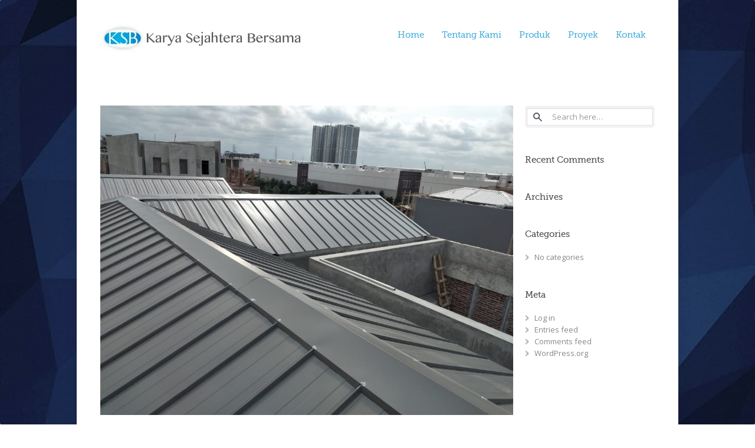

--- FILE ---
content_type: text/html; charset=UTF-8
request_url: https://www.bajaringanporis.com/portfolio_entries/pasang-baja-ringan/
body_size: 25101
content:



<!DOCTYPE html>

<html lang="en-US">

<head>

<meta charset="UTF-8" />

<link rel="icon" href="https://www.bajaringanporis.com/wp-content/uploads/2013/01/logoksb.png" type="image/png">









    <meta name="viewport" content="width=device-width, initial-scale=1, maximum-scale=1">




        <link rel="pingback" href="https://www.bajaringanporis.com/xmlrpc.php" />

        
        


        
        <link href='https://fonts.googleapis.com/css?family=Open+Sans:400,300,600,300italic' rel='stylesheet' type='text/css' />

        
        

        <!-- Base Css -->

        <link rel='stylesheet' id='bootstrap-css'  href='https://www.bajaringanporis.com/wp-content/themes/bajaringanporis/css/bootstrap.css?ver=3.5' type='text/css' media='all' />

        <link rel='stylesheet' id='stylesheet-css'  href='https://www.bajaringanporis.com/wp-content/themes/bajaringanporis/style.css' type='text/css' media='all' />

        <link rel='stylesheet' id='bootstrap-responsive-css'  href='https://www.bajaringanporis.com/wp-content/themes/bajaringanporis/css/bootstrap-responsive.css?ver=3.5' type='text/css' media='all' />		 

        

        <!-- Le HTML5 shim, for IE6-8 support of HTML5 elements -->

		<!--[if lt IE 9]>

		<script src="http://html5shim.googlecode.com/svn/trunk/html5.js"></script>

		<![endif]-->






<style type="text/css">

	body{background: #fff 

	

	}

	/** Custom CSS BOX **/
	footer .textwidget {margin-top:10px;color: #e4e4e4;}
footer#footer .inner .row-fluid.ff:first-child{padding-top: 5px;}

.services_list h4{ color: #47aede; }
.row-dynamic-el h3{ color: #47aede; }

.row-dynamic-el [class*="span"]{margin-top:5px}
	/** End Custom CSS BOX **/

	input,button,select,textarea,body,span, aside .widget_twitter li, nav .menu li ul li a {font-family: Open Sans; font-size: 13px; color:#888888 }

	h1,h2,h3,h4,h5,h6, nav .menu li a, #portfolio-filter ul li, #portfolio-preview-items.three-cols .portfolio-item .project h5 a, .skill .title, .nav-tabs li a, .services_small .desc, #faq-filter ul li, .contact_form span.label{font-family: "MuseoSlab500"}

	.iconset-64-27_cinemadisplay{ background:url('https://www.bajaringanporis.com/wp-content/themes/bajaringanporis/themeple_framework/images//icons/64x64/27_cinemadisplay.png') center no-repeat; } 
.iconset-64-abacus{ background:url('https://www.bajaringanporis.com/wp-content/themes/bajaringanporis/themeple_framework/images//icons/64x64/abacus.png') center no-repeat; } 
.iconset-64-about{ background:url('https://www.bajaringanporis.com/wp-content/themes/bajaringanporis/themeple_framework/images//icons/64x64/about.png') center no-repeat; } 
.iconset-64-accesdeniedsign{ background:url('https://www.bajaringanporis.com/wp-content/themes/bajaringanporis/themeple_framework/images//icons/64x64/accesdeniedsign.png') center no-repeat; } 
.iconset-64-addressbook{ background:url('https://www.bajaringanporis.com/wp-content/themes/bajaringanporis/themeple_framework/images//icons/64x64/addressbook.png') center no-repeat; } 
.iconset-64-addressbook2{ background:url('https://www.bajaringanporis.com/wp-content/themes/bajaringanporis/themeple_framework/images//icons/64x64/addressbook2.png') center no-repeat; } 
.iconset-64-addressbook3{ background:url('https://www.bajaringanporis.com/wp-content/themes/bajaringanporis/themeple_framework/images//icons/64x64/addressbook3.png') center no-repeat; } 
.iconset-64-addressbook4{ background:url('https://www.bajaringanporis.com/wp-content/themes/bajaringanporis/themeple_framework/images//icons/64x64/addressbook4.png') center no-repeat; } 
.iconset-64-addressbook5{ background:url('https://www.bajaringanporis.com/wp-content/themes/bajaringanporis/themeple_framework/images//icons/64x64/addressbook5.png') center no-repeat; } 
.iconset-64-adidassportshirt{ background:url('https://www.bajaringanporis.com/wp-content/themes/bajaringanporis/themeple_framework/images//icons/64x64/adidassportshirt.png') center no-repeat; } 
.iconset-64-adminuser{ background:url('https://www.bajaringanporis.com/wp-content/themes/bajaringanporis/themeple_framework/images//icons/64x64/adminuser.png') center no-repeat; } 
.iconset-64-adminuser2{ background:url('https://www.bajaringanporis.com/wp-content/themes/bajaringanporis/themeple_framework/images//icons/64x64/adminuser2.png') center no-repeat; } 
.iconset-64-airplane{ background:url('https://www.bajaringanporis.com/wp-content/themes/bajaringanporis/themeple_framework/images//icons/64x64/airplane.png') center no-repeat; } 
.iconset-64-alarmclock{ background:url('https://www.bajaringanporis.com/wp-content/themes/bajaringanporis/themeple_framework/images//icons/64x64/alarmclock.png') center no-repeat; } 
.iconset-64-alert{ background:url('https://www.bajaringanporis.com/wp-content/themes/bajaringanporis/themeple_framework/images//icons/64x64/alert.png') center no-repeat; } 
.iconset-64-alert2{ background:url('https://www.bajaringanporis.com/wp-content/themes/bajaringanporis/themeple_framework/images//icons/64x64/alert2.png') center no-repeat; } 
.iconset-64-americanexpress{ background:url('https://www.bajaringanporis.com/wp-content/themes/bajaringanporis/themeple_framework/images//icons/64x64/americanexpress.png') center no-repeat; } 
.iconset-64-android{ background:url('https://www.bajaringanporis.com/wp-content/themes/bajaringanporis/themeple_framework/images//icons/64x64/android.png') center no-repeat; } 
.iconset-64-android2{ background:url('https://www.bajaringanporis.com/wp-content/themes/bajaringanporis/themeple_framework/images//icons/64x64/android2.png') center no-repeat; } 
.iconset-64-apartmentbuilding{ background:url('https://www.bajaringanporis.com/wp-content/themes/bajaringanporis/themeple_framework/images//icons/64x64/apartmentbuilding.png') center no-repeat; } 
.iconset-64-applications{ background:url('https://www.bajaringanporis.com/wp-content/themes/bajaringanporis/themeple_framework/images//icons/64x64/applications.png') center no-repeat; } 
.iconset-64-archive{ background:url('https://www.bajaringanporis.com/wp-content/themes/bajaringanporis/themeple_framework/images//icons/64x64/archive.png') center no-repeat; } 
.iconset-64-bag{ background:url('https://www.bajaringanporis.com/wp-content/themes/bajaringanporis/themeple_framework/images//icons/64x64/bag.png') center no-repeat; } 
.iconset-64-bag2{ background:url('https://www.bajaringanporis.com/wp-content/themes/bajaringanporis/themeple_framework/images//icons/64x64/bag2.png') center no-repeat; } 
.iconset-64-balloons{ background:url('https://www.bajaringanporis.com/wp-content/themes/bajaringanporis/themeple_framework/images//icons/64x64/balloons.png') center no-repeat; } 
.iconset-64-bandaid{ background:url('https://www.bajaringanporis.com/wp-content/themes/bajaringanporis/themeple_framework/images//icons/64x64/bandaid.png') center no-repeat; } 
.iconset-64-battery{ background:url('https://www.bajaringanporis.com/wp-content/themes/bajaringanporis/themeple_framework/images//icons/64x64/battery.png') center no-repeat; } 
.iconset-64-batteryalmostempty{ background:url('https://www.bajaringanporis.com/wp-content/themes/bajaringanporis/themeple_framework/images//icons/64x64/batteryalmostempty.png') center no-repeat; } 
.iconset-64-batteryalmostfull{ background:url('https://www.bajaringanporis.com/wp-content/themes/bajaringanporis/themeple_framework/images//icons/64x64/batteryalmostfull.png') center no-repeat; } 
.iconset-64-batteryempty{ background:url('https://www.bajaringanporis.com/wp-content/themes/bajaringanporis/themeple_framework/images//icons/64x64/batteryempty.png') center no-repeat; } 
.iconset-64-batteryfull{ background:url('https://www.bajaringanporis.com/wp-content/themes/bajaringanporis/themeple_framework/images//icons/64x64/batteryfull.png') center no-repeat; } 
.iconset-64-bell{ background:url('https://www.bajaringanporis.com/wp-content/themes/bajaringanporis/themeple_framework/images//icons/64x64/bell.png') center no-repeat; } 
.iconset-64-bell2{ background:url('https://www.bajaringanporis.com/wp-content/themes/bajaringanporis/themeple_framework/images//icons/64x64/bell2.png') center no-repeat; } 
.iconset-64-bendedarrowdown{ background:url('https://www.bajaringanporis.com/wp-content/themes/bajaringanporis/themeple_framework/images//icons/64x64/bendedarrowdown.png') center no-repeat; } 
.iconset-64-bendedarrowleft{ background:url('https://www.bajaringanporis.com/wp-content/themes/bajaringanporis/themeple_framework/images//icons/64x64/bendedarrowleft.png') center no-repeat; } 
.iconset-64-bendedarrowright{ background:url('https://www.bajaringanporis.com/wp-content/themes/bajaringanporis/themeple_framework/images//icons/64x64/bendedarrowright.png') center no-repeat; } 
.iconset-64-bendedarrowup{ background:url('https://www.bajaringanporis.com/wp-content/themes/bajaringanporis/themeple_framework/images//icons/64x64/bendedarrowup.png') center no-repeat; } 
.iconset-64-bigbrush{ background:url('https://www.bajaringanporis.com/wp-content/themes/bajaringanporis/themeple_framework/images//icons/64x64/bigbrush.png') center no-repeat; } 
.iconset-64-billsstack{ background:url('https://www.bajaringanporis.com/wp-content/themes/bajaringanporis/themeple_framework/images//icons/64x64/billsstack.png') center no-repeat; } 
.iconset-64-blackberry{ background:url('https://www.bajaringanporis.com/wp-content/themes/bajaringanporis/themeple_framework/images//icons/64x64/blackberry.png') center no-repeat; } 
.iconset-64-blackberry2{ background:url('https://www.bajaringanporis.com/wp-content/themes/bajaringanporis/themeple_framework/images//icons/64x64/blackberry2.png') center no-repeat; } 
.iconset-64-blackberry3{ background:url('https://www.bajaringanporis.com/wp-content/themes/bajaringanporis/themeple_framework/images//icons/64x64/blackberry3.png') center no-repeat; } 
.iconset-64-blu-ray{ background:url('https://www.bajaringanporis.com/wp-content/themes/bajaringanporis/themeple_framework/images//icons/64x64/blu-ray.png') center no-repeat; } 
.iconset-64-bluetooth{ background:url('https://www.bajaringanporis.com/wp-content/themes/bajaringanporis/themeple_framework/images//icons/64x64/bluetooth.png') center no-repeat; } 
.iconset-64-bluetooth2{ background:url('https://www.bajaringanporis.com/wp-content/themes/bajaringanporis/themeple_framework/images//icons/64x64/bluetooth2.png') center no-repeat; } 
.iconset-64-book{ background:url('https://www.bajaringanporis.com/wp-content/themes/bajaringanporis/themeple_framework/images//icons/64x64/book.png') center no-repeat; } 
.iconset-64-booklarge{ background:url('https://www.bajaringanporis.com/wp-content/themes/bajaringanporis/themeple_framework/images//icons/64x64/booklarge.png') center no-repeat; } 
.iconset-64-books{ background:url('https://www.bajaringanporis.com/wp-content/themes/bajaringanporis/themeple_framework/images//icons/64x64/books.png') center no-repeat; } 
.iconset-64-books2{ background:url('https://www.bajaringanporis.com/wp-content/themes/bajaringanporis/themeple_framework/images//icons/64x64/books2.png') center no-repeat; } 
.iconset-64-boxincoming{ background:url('https://www.bajaringanporis.com/wp-content/themes/bajaringanporis/themeple_framework/images//icons/64x64/boxincoming.png') center no-repeat; } 
.iconset-64-boxincoming2{ background:url('https://www.bajaringanporis.com/wp-content/themes/bajaringanporis/themeple_framework/images//icons/64x64/boxincoming2.png') center no-repeat; } 
.iconset-64-boxoutgoing{ background:url('https://www.bajaringanporis.com/wp-content/themes/bajaringanporis/themeple_framework/images//icons/64x64/boxoutgoing.png') center no-repeat; } 
.iconset-64-boxoutgoing2{ background:url('https://www.bajaringanporis.com/wp-content/themes/bajaringanporis/themeple_framework/images//icons/64x64/boxoutgoing2.png') center no-repeat; } 
.iconset-64-bullseye{ background:url('https://www.bajaringanporis.com/wp-content/themes/bajaringanporis/themeple_framework/images//icons/64x64/bullseye.png') center no-repeat; } 
.iconset-64-calculator{ background:url('https://www.bajaringanporis.com/wp-content/themes/bajaringanporis/themeple_framework/images//icons/64x64/calculator.png') center no-repeat; } 
.iconset-64-camera{ background:url('https://www.bajaringanporis.com/wp-content/themes/bajaringanporis/themeple_framework/images//icons/64x64/camera.png') center no-repeat; } 
.iconset-64-camera2{ background:url('https://www.bajaringanporis.com/wp-content/themes/bajaringanporis/themeple_framework/images//icons/64x64/camera2.png') center no-repeat; } 
.iconset-64-candycane{ background:url('https://www.bajaringanporis.com/wp-content/themes/bajaringanporis/themeple_framework/images//icons/64x64/candycane.png') center no-repeat; } 
.iconset-64-car{ background:url('https://www.bajaringanporis.com/wp-content/themes/bajaringanporis/themeple_framework/images//icons/64x64/car.png') center no-repeat; } 
.iconset-64-cashregister{ background:url('https://www.bajaringanporis.com/wp-content/themes/bajaringanporis/themeple_framework/images//icons/64x64/cashregister.png') center no-repeat; } 
.iconset-64-cassette{ background:url('https://www.bajaringanporis.com/wp-content/themes/bajaringanporis/themeple_framework/images//icons/64x64/cassette.png') center no-repeat; } 
.iconset-64-cat{ background:url('https://www.bajaringanporis.com/wp-content/themes/bajaringanporis/themeple_framework/images//icons/64x64/cat.png') center no-repeat; } 
.iconset-64-cd{ background:url('https://www.bajaringanporis.com/wp-content/themes/bajaringanporis/themeple_framework/images//icons/64x64/cd.png') center no-repeat; } 
.iconset-64-cellphonereception{ background:url('https://www.bajaringanporis.com/wp-content/themes/bajaringanporis/themeple_framework/images//icons/64x64/cellphonereception.png') center no-repeat; } 
.iconset-64-chair{ background:url('https://www.bajaringanporis.com/wp-content/themes/bajaringanporis/themeple_framework/images//icons/64x64/chair.png') center no-repeat; } 
.iconset-64-chart{ background:url('https://www.bajaringanporis.com/wp-content/themes/bajaringanporis/themeple_framework/images//icons/64x64/chart.png') center no-repeat; } 
.iconset-64-chart2{ background:url('https://www.bajaringanporis.com/wp-content/themes/bajaringanporis/themeple_framework/images//icons/64x64/chart2.png') center no-repeat; } 
.iconset-64-chart3{ background:url('https://www.bajaringanporis.com/wp-content/themes/bajaringanporis/themeple_framework/images//icons/64x64/chart3.png') center no-repeat; } 
.iconset-64-chart4{ background:url('https://www.bajaringanporis.com/wp-content/themes/bajaringanporis/themeple_framework/images//icons/64x64/chart4.png') center no-repeat; } 
.iconset-64-chart5{ background:url('https://www.bajaringanporis.com/wp-content/themes/bajaringanporis/themeple_framework/images//icons/64x64/chart5.png') center no-repeat; } 
.iconset-64-chart6{ background:url('https://www.bajaringanporis.com/wp-content/themes/bajaringanporis/themeple_framework/images//icons/64x64/chart6.png') center no-repeat; } 
.iconset-64-chart7{ background:url('https://www.bajaringanporis.com/wp-content/themes/bajaringanporis/themeple_framework/images//icons/64x64/chart7.png') center no-repeat; } 
.iconset-64-chart8{ background:url('https://www.bajaringanporis.com/wp-content/themes/bajaringanporis/themeple_framework/images//icons/64x64/chart8.png') center no-repeat; } 
.iconset-64-chemical{ background:url('https://www.bajaringanporis.com/wp-content/themes/bajaringanporis/themeple_framework/images//icons/64x64/chemical.png') center no-repeat; } 
.iconset-64-chrome{ background:url('https://www.bajaringanporis.com/wp-content/themes/bajaringanporis/themeple_framework/images//icons/64x64/chrome.png') center no-repeat; } 
.iconset-64-clapboard{ background:url('https://www.bajaringanporis.com/wp-content/themes/bajaringanporis/themeple_framework/images//icons/64x64/clapboard.png') center no-repeat; } 
.iconset-64-clipboard{ background:url('https://www.bajaringanporis.com/wp-content/themes/bajaringanporis/themeple_framework/images//icons/64x64/clipboard.png') center no-repeat; } 
.iconset-64-clock{ background:url('https://www.bajaringanporis.com/wp-content/themes/bajaringanporis/themeple_framework/images//icons/64x64/clock.png') center no-repeat; } 
.iconset-64-clock2{ background:url('https://www.bajaringanporis.com/wp-content/themes/bajaringanporis/themeple_framework/images//icons/64x64/clock2.png') center no-repeat; } 
.iconset-64-cloud-lightning{ background:url('https://www.bajaringanporis.com/wp-content/themes/bajaringanporis/themeple_framework/images//icons/64x64/cloud-lightning.png') center no-repeat; } 
.iconset-64-cloud{ background:url('https://www.bajaringanporis.com/wp-content/themes/bajaringanporis/themeple_framework/images//icons/64x64/cloud.png') center no-repeat; } 
.iconset-64-clouddownload{ background:url('https://www.bajaringanporis.com/wp-content/themes/bajaringanporis/themeple_framework/images//icons/64x64/clouddownload.png') center no-repeat; } 
.iconset-64-cloudupload{ background:url('https://www.bajaringanporis.com/wp-content/themes/bajaringanporis/themeple_framework/images//icons/64x64/cloudupload.png') center no-repeat; } 
.iconset-64-cog-2_white{ background:url('https://www.bajaringanporis.com/wp-content/themes/bajaringanporis/themeple_framework/images//icons/64x64/cog-2_white.png') center no-repeat; } 
.iconset-64-cog{ background:url('https://www.bajaringanporis.com/wp-content/themes/bajaringanporis/themeple_framework/images//icons/64x64/cog.png') center no-repeat; } 
.iconset-64-cog2{ background:url('https://www.bajaringanporis.com/wp-content/themes/bajaringanporis/themeple_framework/images//icons/64x64/cog2.png') center no-repeat; } 
.iconset-64-cog3{ background:url('https://www.bajaringanporis.com/wp-content/themes/bajaringanporis/themeple_framework/images//icons/64x64/cog3.png') center no-repeat; } 
.iconset-64-cog4{ background:url('https://www.bajaringanporis.com/wp-content/themes/bajaringanporis/themeple_framework/images//icons/64x64/cog4.png') center no-repeat; } 
.iconset-64-cog5{ background:url('https://www.bajaringanporis.com/wp-content/themes/bajaringanporis/themeple_framework/images//icons/64x64/cog5.png') center no-repeat; } 
.iconset-64-companies{ background:url('https://www.bajaringanporis.com/wp-content/themes/bajaringanporis/themeple_framework/images//icons/64x64/companies.png') center no-repeat; } 
.iconset-64-coverflow{ background:url('https://www.bajaringanporis.com/wp-content/themes/bajaringanporis/themeple_framework/images//icons/64x64/coverflow.png') center no-repeat; } 
.iconset-64-creditcard{ background:url('https://www.bajaringanporis.com/wp-content/themes/bajaringanporis/themeple_framework/images//icons/64x64/creditcard.png') center no-repeat; } 
.iconset-64-cup{ background:url('https://www.bajaringanporis.com/wp-content/themes/bajaringanporis/themeple_framework/images//icons/64x64/cup.png') center no-repeat; } 
.iconset-64-daycalendar{ background:url('https://www.bajaringanporis.com/wp-content/themes/bajaringanporis/themeple_framework/images//icons/64x64/daycalendar.png') center no-repeat; } 
.iconset-64-delicious{ background:url('https://www.bajaringanporis.com/wp-content/themes/bajaringanporis/themeple_framework/images//icons/64x64/delicious.png') center no-repeat; } 
.iconset-64-digg{ background:url('https://www.bajaringanporis.com/wp-content/themes/bajaringanporis/themeple_framework/images//icons/64x64/digg.png') center no-repeat; } 
.iconset-64-digg2{ background:url('https://www.bajaringanporis.com/wp-content/themes/bajaringanporis/themeple_framework/images//icons/64x64/digg2.png') center no-repeat; } 
.iconset-64-digg3{ background:url('https://www.bajaringanporis.com/wp-content/themes/bajaringanporis/themeple_framework/images//icons/64x64/digg3.png') center no-repeat; } 
.iconset-64-digg4{ background:url('https://www.bajaringanporis.com/wp-content/themes/bajaringanporis/themeple_framework/images//icons/64x64/digg4.png') center no-repeat; } 
.iconset-64-diner{ background:url('https://www.bajaringanporis.com/wp-content/themes/bajaringanporis/themeple_framework/images//icons/64x64/diner.png') center no-repeat; } 
.iconset-64-document{ background:url('https://www.bajaringanporis.com/wp-content/themes/bajaringanporis/themeple_framework/images//icons/64x64/document.png') center no-repeat; } 
.iconset-64-documents{ background:url('https://www.bajaringanporis.com/wp-content/themes/bajaringanporis/themeple_framework/images//icons/64x64/documents.png') center no-repeat; } 
.iconset-64-dogtag{ background:url('https://www.bajaringanporis.com/wp-content/themes/bajaringanporis/themeple_framework/images//icons/64x64/dogtag.png') center no-repeat; } 
.iconset-64-dogtags{ background:url('https://www.bajaringanporis.com/wp-content/themes/bajaringanporis/themeple_framework/images//icons/64x64/dogtags.png') center no-repeat; } 
.iconset-64-download{ background:url('https://www.bajaringanporis.com/wp-content/themes/bajaringanporis/themeple_framework/images//icons/64x64/download.png') center no-repeat; } 
.iconset-64-downloadtocomputer{ background:url('https://www.bajaringanporis.com/wp-content/themes/bajaringanporis/themeple_framework/images//icons/64x64/downloadtocomputer.png') center no-repeat; } 
.iconset-64-dress{ background:url('https://www.bajaringanporis.com/wp-content/themes/bajaringanporis/themeple_framework/images//icons/64x64/dress.png') center no-repeat; } 
.iconset-64-dribbble{ background:url('https://www.bajaringanporis.com/wp-content/themes/bajaringanporis/themeple_framework/images//icons/64x64/dribbble.png') center no-repeat; } 
.iconset-64-dribbble2{ background:url('https://www.bajaringanporis.com/wp-content/themes/bajaringanporis/themeple_framework/images//icons/64x64/dribbble2.png') center no-repeat; } 
.iconset-64-dribbble3{ background:url('https://www.bajaringanporis.com/wp-content/themes/bajaringanporis/themeple_framework/images//icons/64x64/dribbble3.png') center no-repeat; } 
.iconset-64-dribbble4{ background:url('https://www.bajaringanporis.com/wp-content/themes/bajaringanporis/themeple_framework/images//icons/64x64/dribbble4.png') center no-repeat; } 
.iconset-64-dropbox{ background:url('https://www.bajaringanporis.com/wp-content/themes/bajaringanporis/themeple_framework/images//icons/64x64/dropbox.png') center no-repeat; } 
.iconset-64-dropbox_white{ background:url('https://www.bajaringanporis.com/wp-content/themes/bajaringanporis/themeple_framework/images//icons/64x64/dropbox_white.png') center no-repeat; } 
.iconset-64-drupal{ background:url('https://www.bajaringanporis.com/wp-content/themes/bajaringanporis/themeple_framework/images//icons/64x64/drupal.png') center no-repeat; } 
.iconset-64-dvd{ background:url('https://www.bajaringanporis.com/wp-content/themes/bajaringanporis/themeple_framework/images//icons/64x64/dvd.png') center no-repeat; } 
.iconset-64-electricityinput{ background:url('https://www.bajaringanporis.com/wp-content/themes/bajaringanporis/themeple_framework/images//icons/64x64/electricityinput.png') center no-repeat; } 
.iconset-64-electricityinput2{ background:url('https://www.bajaringanporis.com/wp-content/themes/bajaringanporis/themeple_framework/images//icons/64x64/electricityinput2.png') center no-repeat; } 
.iconset-64-electricityplug{ background:url('https://www.bajaringanporis.com/wp-content/themes/bajaringanporis/themeple_framework/images//icons/64x64/electricityplug.png') center no-repeat; } 
.iconset-64-exceldocument{ background:url('https://www.bajaringanporis.com/wp-content/themes/bajaringanporis/themeple_framework/images//icons/64x64/exceldocument.png') center no-repeat; } 
.iconset-64-exceldocuments{ background:url('https://www.bajaringanporis.com/wp-content/themes/bajaringanporis/themeple_framework/images//icons/64x64/exceldocuments.png') center no-repeat; } 
.iconset-64-exit{ background:url('https://www.bajaringanporis.com/wp-content/themes/bajaringanporis/themeple_framework/images//icons/64x64/exit.png') center no-repeat; } 
.iconset-64-exposeI_{ background:url('https://www.bajaringanporis.com/wp-content/themes/bajaringanporis/themeple_framework/images//icons/64x64/exposeI_.png') center no-repeat; } 
.iconset-64-expressionengine{ background:url('https://www.bajaringanporis.com/wp-content/themes/bajaringanporis/themeple_framework/images//icons/64x64/expressionengine.png') center no-repeat; } 
.iconset-64-eyedropper{ background:url('https://www.bajaringanporis.com/wp-content/themes/bajaringanporis/themeple_framework/images//icons/64x64/eyedropper.png') center no-repeat; } 
.iconset-64-facebook{ background:url('https://www.bajaringanporis.com/wp-content/themes/bajaringanporis/themeple_framework/images//icons/64x64/facebook.png') center no-repeat; } 
.iconset-64-facebooklike{ background:url('https://www.bajaringanporis.com/wp-content/themes/bajaringanporis/themeple_framework/images//icons/64x64/facebooklike.png') center no-repeat; } 
.iconset-64-facebooklike2{ background:url('https://www.bajaringanporis.com/wp-content/themes/bajaringanporis/themeple_framework/images//icons/64x64/facebooklike2.png') center no-repeat; } 
.iconset-64-femalecontour{ background:url('https://www.bajaringanporis.com/wp-content/themes/bajaringanporis/themeple_framework/images//icons/64x64/femalecontour.png') center no-repeat; } 
.iconset-64-femalesymbol{ background:url('https://www.bajaringanporis.com/wp-content/themes/bajaringanporis/themeple_framework/images//icons/64x64/femalesymbol.png') center no-repeat; } 
.iconset-64-filecabinet{ background:url('https://www.bajaringanporis.com/wp-content/themes/bajaringanporis/themeple_framework/images//icons/64x64/filecabinet.png') center no-repeat; } 
.iconset-64-film2{ background:url('https://www.bajaringanporis.com/wp-content/themes/bajaringanporis/themeple_framework/images//icons/64x64/film2.png') center no-repeat; } 
.iconset-64-filmcamera{ background:url('https://www.bajaringanporis.com/wp-content/themes/bajaringanporis/themeple_framework/images//icons/64x64/filmcamera.png') center no-repeat; } 
.iconset-64-filmcamera2{ background:url('https://www.bajaringanporis.com/wp-content/themes/bajaringanporis/themeple_framework/images//icons/64x64/filmcamera2.png') center no-repeat; } 
.iconset-64-filmstrip{ background:url('https://www.bajaringanporis.com/wp-content/themes/bajaringanporis/themeple_framework/images//icons/64x64/filmstrip.png') center no-repeat; } 
.iconset-64-finishbanner{ background:url('https://www.bajaringanporis.com/wp-content/themes/bajaringanporis/themeple_framework/images//icons/64x64/finishbanner.png') center no-repeat; } 
.iconset-64-finishflag{ background:url('https://www.bajaringanporis.com/wp-content/themes/bajaringanporis/themeple_framework/images//icons/64x64/finishflag.png') center no-repeat; } 
.iconset-64-firefox{ background:url('https://www.bajaringanporis.com/wp-content/themes/bajaringanporis/themeple_framework/images//icons/64x64/firefox.png') center no-repeat; } 
.iconset-64-flag{ background:url('https://www.bajaringanporis.com/wp-content/themes/bajaringanporis/themeple_framework/images//icons/64x64/flag.png') center no-repeat; } 
.iconset-64-flag2{ background:url('https://www.bajaringanporis.com/wp-content/themes/bajaringanporis/themeple_framework/images//icons/64x64/flag2.png') center no-repeat; } 
.iconset-64-flipclock{ background:url('https://www.bajaringanporis.com/wp-content/themes/bajaringanporis/themeple_framework/images//icons/64x64/flipclock.png') center no-repeat; } 
.iconset-64-folder{ background:url('https://www.bajaringanporis.com/wp-content/themes/bajaringanporis/themeple_framework/images//icons/64x64/folder.png') center no-repeat; } 
.iconset-64-footprint{ background:url('https://www.bajaringanporis.com/wp-content/themes/bajaringanporis/themeple_framework/images//icons/64x64/footprint.png') center no-repeat; } 
.iconset-64-footprints{ background:url('https://www.bajaringanporis.com/wp-content/themes/bajaringanporis/themeple_framework/images//icons/64x64/footprints.png') center no-repeat; } 
.iconset-64-fountainpen{ background:url('https://www.bajaringanporis.com/wp-content/themes/bajaringanporis/themeple_framework/images//icons/64x64/fountainpen.png') center no-repeat; } 
.iconset-64-foursquare{ background:url('https://www.bajaringanporis.com/wp-content/themes/bajaringanporis/themeple_framework/images//icons/64x64/foursquare.png') center no-repeat; } 
.iconset-64-frames{ background:url('https://www.bajaringanporis.com/wp-content/themes/bajaringanporis/themeple_framework/images//icons/64x64/frames.png') center no-repeat; } 
.iconset-64-gkey{ background:url('https://www.bajaringanporis.com/wp-content/themes/bajaringanporis/themeple_framework/images//icons/64x64/gkey.png') center no-repeat; } 
.iconset-64-glass{ background:url('https://www.bajaringanporis.com/wp-content/themes/bajaringanporis/themeple_framework/images//icons/64x64/glass.png') center no-repeat; } 
.iconset-64-globe{ background:url('https://www.bajaringanporis.com/wp-content/themes/bajaringanporis/themeple_framework/images//icons/64x64/globe.png') center no-repeat; } 
.iconset-64-globe2{ background:url('https://www.bajaringanporis.com/wp-content/themes/bajaringanporis/themeple_framework/images//icons/64x64/globe2.png') center no-repeat; } 
.iconset-64-gobackfromscreen{ background:url('https://www.bajaringanporis.com/wp-content/themes/bajaringanporis/themeple_framework/images//icons/64x64/gobackfromscreen.png') center no-repeat; } 
.iconset-64-gofullscreen{ background:url('https://www.bajaringanporis.com/wp-content/themes/bajaringanporis/themeple_framework/images//icons/64x64/gofullscreen.png') center no-repeat; } 
.iconset-64-google+2{ background:url('https://www.bajaringanporis.com/wp-content/themes/bajaringanporis/themeple_framework/images//icons/64x64/google+2.png') center no-repeat; } 
.iconset-64-googlebuzz{ background:url('https://www.bajaringanporis.com/wp-content/themes/bajaringanporis/themeple_framework/images//icons/64x64/googlebuzz.png') center no-repeat; } 
.iconset-64-googlemaps{ background:url('https://www.bajaringanporis.com/wp-content/themes/bajaringanporis/themeple_framework/images//icons/64x64/googlemaps.png') center no-repeat; } 
.iconset-64-gowalla1{ background:url('https://www.bajaringanporis.com/wp-content/themes/bajaringanporis/themeple_framework/images//icons/64x64/gowalla1.png') center no-repeat; } 
.iconset-64-gowalla2{ background:url('https://www.bajaringanporis.com/wp-content/themes/bajaringanporis/themeple_framework/images//icons/64x64/gowalla2.png') center no-repeat; } 
.iconset-64-graph-2_white{ background:url('https://www.bajaringanporis.com/wp-content/themes/bajaringanporis/themeple_framework/images//icons/64x64/graph-2_white.png') center no-repeat; } 
.iconset-64-graph{ background:url('https://www.bajaringanporis.com/wp-content/themes/bajaringanporis/themeple_framework/images//icons/64x64/graph.png') center no-repeat; } 
.iconset-64-graph2{ background:url('https://www.bajaringanporis.com/wp-content/themes/bajaringanporis/themeple_framework/images//icons/64x64/graph2.png') center no-repeat; } 
.iconset-64-group{ background:url('https://www.bajaringanporis.com/wp-content/themes/bajaringanporis/themeple_framework/images//icons/64x64/group.png') center no-repeat; } 
.iconset-64-group2{ background:url('https://www.bajaringanporis.com/wp-content/themes/bajaringanporis/themeple_framework/images//icons/64x64/group2.png') center no-repeat; } 
.iconset-64-group_white{ background:url('https://www.bajaringanporis.com/wp-content/themes/bajaringanporis/themeple_framework/images//icons/64x64/group_white.png') center no-repeat; } 
.iconset-64-halloweenpumpkin{ background:url('https://www.bajaringanporis.com/wp-content/themes/bajaringanporis/themeple_framework/images//icons/64x64/halloweenpumpkin.png') center no-repeat; } 
.iconset-64-harddisk{ background:url('https://www.bajaringanporis.com/wp-content/themes/bajaringanporis/themeple_framework/images//icons/64x64/harddisk.png') center no-repeat; } 
.iconset-64-hd{ background:url('https://www.bajaringanporis.com/wp-content/themes/bajaringanporis/themeple_framework/images//icons/64x64/hd.png') center no-repeat; } 
.iconset-64-hd2{ background:url('https://www.bajaringanporis.com/wp-content/themes/bajaringanporis/themeple_framework/images//icons/64x64/hd2.png') center no-repeat; } 
.iconset-64-hd3{ background:url('https://www.bajaringanporis.com/wp-content/themes/bajaringanporis/themeple_framework/images//icons/64x64/hd3.png') center no-repeat; } 
.iconset-64-headphones{ background:url('https://www.bajaringanporis.com/wp-content/themes/bajaringanporis/themeple_framework/images//icons/64x64/headphones.png') center no-repeat; } 
.iconset-64-help{ background:url('https://www.bajaringanporis.com/wp-content/themes/bajaringanporis/themeple_framework/images//icons/64x64/help.png') center no-repeat; } 
.iconset-64-home{ background:url('https://www.bajaringanporis.com/wp-content/themes/bajaringanporis/themeple_framework/images//icons/64x64/home.png') center no-repeat; } 
.iconset-64-home2{ background:url('https://www.bajaringanporis.com/wp-content/themes/bajaringanporis/themeple_framework/images//icons/64x64/home2.png') center no-repeat; } 
.iconset-64-hourglass{ background:url('https://www.bajaringanporis.com/wp-content/themes/bajaringanporis/themeple_framework/images//icons/64x64/hourglass.png') center no-repeat; } 
.iconset-64-icecream{ background:url('https://www.bajaringanporis.com/wp-content/themes/bajaringanporis/themeple_framework/images//icons/64x64/icecream.png') center no-repeat; } 
.iconset-64-icecream2{ background:url('https://www.bajaringanporis.com/wp-content/themes/bajaringanporis/themeple_framework/images//icons/64x64/icecream2.png') center no-repeat; } 
.iconset-64-ichat{ background:url('https://www.bajaringanporis.com/wp-content/themes/bajaringanporis/themeple_framework/images//icons/64x64/ichat.png') center no-repeat; } 
.iconset-64-ideal{ background:url('https://www.bajaringanporis.com/wp-content/themes/bajaringanporis/themeple_framework/images//icons/64x64/ideal.png') center no-repeat; } 
.iconset-64-imac{ background:url('https://www.bajaringanporis.com/wp-content/themes/bajaringanporis/themeple_framework/images//icons/64x64/imac.png') center no-repeat; } 
.iconset-64-image { background:url('https://www.bajaringanporis.com/wp-content/themes/bajaringanporis/themeple_framework/images//icons/64x64/image .png') center no-repeat; } 
.iconset-64-image{ background:url('https://www.bajaringanporis.com/wp-content/themes/bajaringanporis/themeple_framework/images//icons/64x64/image.png') center no-repeat; } 
.iconset-64-image2{ background:url('https://www.bajaringanporis.com/wp-content/themes/bajaringanporis/themeple_framework/images//icons/64x64/image2.png') center no-repeat; } 
.iconset-64-images { background:url('https://www.bajaringanporis.com/wp-content/themes/bajaringanporis/themeple_framework/images//icons/64x64/images .png') center no-repeat; } 
.iconset-64-images{ background:url('https://www.bajaringanporis.com/wp-content/themes/bajaringanporis/themeple_framework/images//icons/64x64/images.png') center no-repeat; } 
.iconset-64-images2{ background:url('https://www.bajaringanporis.com/wp-content/themes/bajaringanporis/themeple_framework/images//icons/64x64/images2.png') center no-repeat; } 
.iconset-64-inbox{ background:url('https://www.bajaringanporis.com/wp-content/themes/bajaringanporis/themeple_framework/images//icons/64x64/inbox.png') center no-repeat; } 
.iconset-64-ipad{ background:url('https://www.bajaringanporis.com/wp-content/themes/bajaringanporis/themeple_framework/images//icons/64x64/ipad.png') center no-repeat; } 
.iconset-64-ipad2{ background:url('https://www.bajaringanporis.com/wp-content/themes/bajaringanporis/themeple_framework/images//icons/64x64/ipad2.png') center no-repeat; } 
.iconset-64-iphone3(g){ background:url('https://www.bajaringanporis.com/wp-content/themes/bajaringanporis/themeple_framework/images//icons/64x64/iphone3(g).png') center no-repeat; } 
.iconset-64-iphone4-2{ background:url('https://www.bajaringanporis.com/wp-content/themes/bajaringanporis/themeple_framework/images//icons/64x64/iphone4-2.png') center no-repeat; } 
.iconset-64-iphone4{ background:url('https://www.bajaringanporis.com/wp-content/themes/bajaringanporis/themeple_framework/images//icons/64x64/iphone4.png') center no-repeat; } 
.iconset-64-iphone_white{ background:url('https://www.bajaringanporis.com/wp-content/themes/bajaringanporis/themeple_framework/images//icons/64x64/iphone_white.png') center no-repeat; } 
.iconset-64-ipodclassic{ background:url('https://www.bajaringanporis.com/wp-content/themes/bajaringanporis/themeple_framework/images//icons/64x64/ipodclassic.png') center no-repeat; } 
.iconset-64-ipodnano{ background:url('https://www.bajaringanporis.com/wp-content/themes/bajaringanporis/themeple_framework/images//icons/64x64/ipodnano.png') center no-repeat; } 
.iconset-64-ipodnano2{ background:url('https://www.bajaringanporis.com/wp-content/themes/bajaringanporis/themeple_framework/images//icons/64x64/ipodnano2.png') center no-repeat; } 
.iconset-64-ipodshuffle{ background:url('https://www.bajaringanporis.com/wp-content/themes/bajaringanporis/themeple_framework/images//icons/64x64/ipodshuffle.png') center no-repeat; } 
.iconset-64-joomla{ background:url('https://www.bajaringanporis.com/wp-content/themes/bajaringanporis/themeple_framework/images//icons/64x64/joomla.png') center no-repeat; } 
.iconset-64-key{ background:url('https://www.bajaringanporis.com/wp-content/themes/bajaringanporis/themeple_framework/images//icons/64x64/key.png') center no-repeat; } 
.iconset-64-key2{ background:url('https://www.bajaringanporis.com/wp-content/themes/bajaringanporis/themeple_framework/images//icons/64x64/key2.png') center no-repeat; } 
.iconset-64-keyboard{ background:url('https://www.bajaringanporis.com/wp-content/themes/bajaringanporis/themeple_framework/images//icons/64x64/keyboard.png') center no-repeat; } 
.iconset-64-lady'spurse{ background:url('https://www.bajaringanporis.com/wp-content/themes/bajaringanporis/themeple_framework/images//icons/64x64/lady'spurse.png') center no-repeat; } 
.iconset-64-lamp{ background:url('https://www.bajaringanporis.com/wp-content/themes/bajaringanporis/themeple_framework/images//icons/64x64/lamp.png') center no-repeat; } 
.iconset-64-laptop{ background:url('https://www.bajaringanporis.com/wp-content/themes/bajaringanporis/themeple_framework/images//icons/64x64/laptop.png') center no-repeat; } 
.iconset-64-lastfm{ background:url('https://www.bajaringanporis.com/wp-content/themes/bajaringanporis/themeple_framework/images//icons/64x64/lastfm.png') center no-repeat; } 
.iconset-64-lastfm2{ background:url('https://www.bajaringanporis.com/wp-content/themes/bajaringanporis/themeple_framework/images//icons/64x64/lastfm2.png') center no-repeat; } 
.iconset-64-leaf{ background:url('https://www.bajaringanporis.com/wp-content/themes/bajaringanporis/themeple_framework/images//icons/64x64/leaf.png') center no-repeat; } 
.iconset-64-lemonadestand{ background:url('https://www.bajaringanporis.com/wp-content/themes/bajaringanporis/themeple_framework/images//icons/64x64/lemonadestand.png') center no-repeat; } 
.iconset-64-lemonadestand2{ background:url('https://www.bajaringanporis.com/wp-content/themes/bajaringanporis/themeple_framework/images//icons/64x64/lemonadestand2.png') center no-repeat; } 
.iconset-64-lightbulb{ background:url('https://www.bajaringanporis.com/wp-content/themes/bajaringanporis/themeple_framework/images//icons/64x64/lightbulb.png') center no-repeat; } 
.iconset-64-link{ background:url('https://www.bajaringanporis.com/wp-content/themes/bajaringanporis/themeple_framework/images//icons/64x64/link.png') center no-repeat; } 
.iconset-64-link2{ background:url('https://www.bajaringanporis.com/wp-content/themes/bajaringanporis/themeple_framework/images//icons/64x64/link2.png') center no-repeat; } 
.iconset-64-linkedin{ background:url('https://www.bajaringanporis.com/wp-content/themes/bajaringanporis/themeple_framework/images//icons/64x64/linkedin.png') center no-repeat; } 
.iconset-64-linux{ background:url('https://www.bajaringanporis.com/wp-content/themes/bajaringanporis/themeple_framework/images//icons/64x64/linux.png') center no-repeat; } 
.iconset-64-list{ background:url('https://www.bajaringanporis.com/wp-content/themes/bajaringanporis/themeple_framework/images//icons/64x64/list.png') center no-repeat; } 
.iconset-64-loadingbar{ background:url('https://www.bajaringanporis.com/wp-content/themes/bajaringanporis/themeple_framework/images//icons/64x64/loadingbar.png') center no-repeat; } 
.iconset-64-locked{ background:url('https://www.bajaringanporis.com/wp-content/themes/bajaringanporis/themeple_framework/images//icons/64x64/locked.png') center no-repeat; } 
.iconset-64-locked2{ background:url('https://www.bajaringanporis.com/wp-content/themes/bajaringanporis/themeple_framework/images//icons/64x64/locked2.png') center no-repeat; } 
.iconset-64-lockedfolder{ background:url('https://www.bajaringanporis.com/wp-content/themes/bajaringanporis/themeple_framework/images//icons/64x64/lockedfolder.png') center no-repeat; } 
.iconset-64-macos{ background:url('https://www.bajaringanporis.com/wp-content/themes/bajaringanporis/themeple_framework/images//icons/64x64/macos.png') center no-repeat; } 
.iconset-64-magicmouse{ background:url('https://www.bajaringanporis.com/wp-content/themes/bajaringanporis/themeple_framework/images//icons/64x64/magicmouse.png') center no-repeat; } 
.iconset-64-magnifyingglass{ background:url('https://www.bajaringanporis.com/wp-content/themes/bajaringanporis/themeple_framework/images//icons/64x64/magnifyingglass.png') center no-repeat; } 
.iconset-64-magnifyingglass2{ background:url('https://www.bajaringanporis.com/wp-content/themes/bajaringanporis/themeple_framework/images//icons/64x64/magnifyingglass2.png') center no-repeat; } 
.iconset-64-mail{ background:url('https://www.bajaringanporis.com/wp-content/themes/bajaringanporis/themeple_framework/images//icons/64x64/mail.png') center no-repeat; } 
.iconset-64-mail2{ background:url('https://www.bajaringanporis.com/wp-content/themes/bajaringanporis/themeple_framework/images//icons/64x64/mail2.png') center no-repeat; } 
.iconset-64-malesymbol{ background:url('https://www.bajaringanporis.com/wp-content/themes/bajaringanporis/themeple_framework/images//icons/64x64/malesymbol.png') center no-repeat; } 
.iconset-64-map{ background:url('https://www.bajaringanporis.com/wp-content/themes/bajaringanporis/themeple_framework/images//icons/64x64/map.png') center no-repeat; } 
.iconset-64-marker{ background:url('https://www.bajaringanporis.com/wp-content/themes/bajaringanporis/themeple_framework/images//icons/64x64/marker.png') center no-repeat; } 
.iconset-64-mastercard{ background:url('https://www.bajaringanporis.com/wp-content/themes/bajaringanporis/themeple_framework/images//icons/64x64/mastercard.png') center no-repeat; } 
.iconset-64-medicalcase{ background:url('https://www.bajaringanporis.com/wp-content/themes/bajaringanporis/themeple_framework/images//icons/64x64/medicalcase.png') center no-repeat; } 
.iconset-64-megaphone{ background:url('https://www.bajaringanporis.com/wp-content/themes/bajaringanporis/themeple_framework/images//icons/64x64/megaphone.png') center no-repeat; } 
.iconset-64-mickey{ background:url('https://www.bajaringanporis.com/wp-content/themes/bajaringanporis/themeple_framework/images//icons/64x64/mickey.png') center no-repeat; } 
.iconset-64-microphone{ background:url('https://www.bajaringanporis.com/wp-content/themes/bajaringanporis/themeple_framework/images//icons/64x64/microphone.png') center no-repeat; } 
.iconset-64-mightymouse{ background:url('https://www.bajaringanporis.com/wp-content/themes/bajaringanporis/themeple_framework/images//icons/64x64/mightymouse.png') center no-repeat; } 
.iconset-64-mobilephone{ background:url('https://www.bajaringanporis.com/wp-content/themes/bajaringanporis/themeple_framework/images//icons/64x64/mobilephone.png') center no-repeat; } 
.iconset-64-mobilephone2{ background:url('https://www.bajaringanporis.com/wp-content/themes/bajaringanporis/themeple_framework/images//icons/64x64/mobilephone2.png') center no-repeat; } 
.iconset-64-mobypicture{ background:url('https://www.bajaringanporis.com/wp-content/themes/bajaringanporis/themeple_framework/images//icons/64x64/mobypicture.png') center no-repeat; } 
.iconset-64-money{ background:url('https://www.bajaringanporis.com/wp-content/themes/bajaringanporis/themeple_framework/images//icons/64x64/money.png') center no-repeat; } 
.iconset-64-money2{ background:url('https://www.bajaringanporis.com/wp-content/themes/bajaringanporis/themeple_framework/images//icons/64x64/money2.png') center no-repeat; } 
.iconset-64-monitor{ background:url('https://www.bajaringanporis.com/wp-content/themes/bajaringanporis/themeple_framework/images//icons/64x64/monitor.png') center no-repeat; } 
.iconset-64-monthcalendar{ background:url('https://www.bajaringanporis.com/wp-content/themes/bajaringanporis/themeple_framework/images//icons/64x64/monthcalendar.png') center no-repeat; } 
.iconset-64-mouse{ background:url('https://www.bajaringanporis.com/wp-content/themes/bajaringanporis/themeple_framework/images//icons/64x64/mouse.png') center no-repeat; } 
.iconset-64-mouse2{ background:url('https://www.bajaringanporis.com/wp-content/themes/bajaringanporis/themeple_framework/images//icons/64x64/mouse2.png') center no-repeat; } 
.iconset-64-mousewires{ background:url('https://www.bajaringanporis.com/wp-content/themes/bajaringanporis/themeple_framework/images//icons/64x64/mousewires.png') center no-repeat; } 
.iconset-64-musicalkeyboard{ background:url('https://www.bajaringanporis.com/wp-content/themes/bajaringanporis/themeple_framework/images//icons/64x64/musicalkeyboard.png') center no-repeat; } 
.iconset-64-musicfolder{ background:url('https://www.bajaringanporis.com/wp-content/themes/bajaringanporis/themeple_framework/images//icons/64x64/musicfolder.png') center no-repeat; } 
.iconset-64-myspace{ background:url('https://www.bajaringanporis.com/wp-content/themes/bajaringanporis/themeple_framework/images//icons/64x64/myspace.png') center no-repeat; } 
.iconset-64-myspace2{ background:url('https://www.bajaringanporis.com/wp-content/themes/bajaringanporis/themeple_framework/images//icons/64x64/myspace2.png') center no-repeat; } 
.iconset-64-nikesportshirt{ background:url('https://www.bajaringanporis.com/wp-content/themes/bajaringanporis/themeple_framework/images//icons/64x64/nikesportshirt.png') center no-repeat; } 
.iconset-64-notebook{ background:url('https://www.bajaringanporis.com/wp-content/themes/bajaringanporis/themeple_framework/images//icons/64x64/notebook.png') center no-repeat; } 
.iconset-64-oldphone{ background:url('https://www.bajaringanporis.com/wp-content/themes/bajaringanporis/themeple_framework/images//icons/64x64/oldphone.png') center no-repeat; } 
.iconset-64-pacman{ background:url('https://www.bajaringanporis.com/wp-content/themes/bajaringanporis/themeple_framework/images//icons/64x64/pacman.png') center no-repeat; } 
.iconset-64-pacmanghost{ background:url('https://www.bajaringanporis.com/wp-content/themes/bajaringanporis/themeple_framework/images//icons/64x64/pacmanghost.png') center no-repeat; } 
.iconset-64-paint-brush_white{ background:url('https://www.bajaringanporis.com/wp-content/themes/bajaringanporis/themeple_framework/images//icons/64x64/paint-brush_white.png') center no-repeat; } 
.iconset-64-paintbrush{ background:url('https://www.bajaringanporis.com/wp-content/themes/bajaringanporis/themeple_framework/images//icons/64x64/paintbrush.png') center no-repeat; } 
.iconset-64-pants{ background:url('https://www.bajaringanporis.com/wp-content/themes/bajaringanporis/themeple_framework/images//icons/64x64/pants.png') center no-repeat; } 
.iconset-64-paperclip{ background:url('https://www.bajaringanporis.com/wp-content/themes/bajaringanporis/themeple_framework/images//icons/64x64/paperclip.png') center no-repeat; } 
.iconset-64-paypal2{ background:url('https://www.bajaringanporis.com/wp-content/themes/bajaringanporis/themeple_framework/images//icons/64x64/paypal2.png') center no-repeat; } 
.iconset-64-paypal3{ background:url('https://www.bajaringanporis.com/wp-content/themes/bajaringanporis/themeple_framework/images//icons/64x64/paypal3.png') center no-repeat; } 
.iconset-64-paypal4{ background:url('https://www.bajaringanporis.com/wp-content/themes/bajaringanporis/themeple_framework/images//icons/64x64/paypal4.png') center no-repeat; } 
.iconset-64-paypal5{ background:url('https://www.bajaringanporis.com/wp-content/themes/bajaringanporis/themeple_framework/images//icons/64x64/paypal5.png') center no-repeat; } 
.iconset-64-pdfdocument{ background:url('https://www.bajaringanporis.com/wp-content/themes/bajaringanporis/themeple_framework/images//icons/64x64/pdfdocument.png') center no-repeat; } 
.iconset-64-pdfdocuments{ background:url('https://www.bajaringanporis.com/wp-content/themes/bajaringanporis/themeple_framework/images//icons/64x64/pdfdocuments.png') center no-repeat; } 
.iconset-64-pencil{ background:url('https://www.bajaringanporis.com/wp-content/themes/bajaringanporis/themeple_framework/images//icons/64x64/pencil.png') center no-repeat; } 
.iconset-64-phone{ background:url('https://www.bajaringanporis.com/wp-content/themes/bajaringanporis/themeple_framework/images//icons/64x64/phone.png') center no-repeat; } 
.iconset-64-phone2{ background:url('https://www.bajaringanporis.com/wp-content/themes/bajaringanporis/themeple_framework/images//icons/64x64/phone2.png') center no-repeat; } 
.iconset-64-phone3{ background:url('https://www.bajaringanporis.com/wp-content/themes/bajaringanporis/themeple_framework/images//icons/64x64/phone3.png') center no-repeat; } 
.iconset-64-phone4{ background:url('https://www.bajaringanporis.com/wp-content/themes/bajaringanporis/themeple_framework/images//icons/64x64/phone4.png') center no-repeat; } 
.iconset-64-phonehook{ background:url('https://www.bajaringanporis.com/wp-content/themes/bajaringanporis/themeple_framework/images//icons/64x64/phonehook.png') center no-repeat; } 
.iconset-64-piggybank{ background:url('https://www.bajaringanporis.com/wp-content/themes/bajaringanporis/themeple_framework/images//icons/64x64/piggybank.png') center no-repeat; } 
.iconset-64-planesuitcase{ background:url('https://www.bajaringanporis.com/wp-content/themes/bajaringanporis/themeple_framework/images//icons/64x64/planesuitcase.png') center no-repeat; } 
.iconset-64-plixi{ background:url('https://www.bajaringanporis.com/wp-content/themes/bajaringanporis/themeple_framework/images//icons/64x64/plixi.png') center no-repeat; } 
.iconset-64-plug{ background:url('https://www.bajaringanporis.com/wp-content/themes/bajaringanporis/themeple_framework/images//icons/64x64/plug.png') center no-repeat; } 
.iconset-64-postcard{ background:url('https://www.bajaringanporis.com/wp-content/themes/bajaringanporis/themeple_framework/images//icons/64x64/postcard.png') center no-repeat; } 
.iconset-64-power{ background:url('https://www.bajaringanporis.com/wp-content/themes/bajaringanporis/themeple_framework/images//icons/64x64/power.png') center no-repeat; } 
.iconset-64-powerpointdocument{ background:url('https://www.bajaringanporis.com/wp-content/themes/bajaringanporis/themeple_framework/images//icons/64x64/powerpointdocument.png') center no-repeat; } 
.iconset-64-powerpointdocuments{ background:url('https://www.bajaringanporis.com/wp-content/themes/bajaringanporis/themeple_framework/images//icons/64x64/powerpointdocuments.png') center no-repeat; } 
.iconset-64-presentation{ background:url('https://www.bajaringanporis.com/wp-content/themes/bajaringanporis/themeple_framework/images//icons/64x64/presentation.png') center no-repeat; } 
.iconset-64-preview{ background:url('https://www.bajaringanporis.com/wp-content/themes/bajaringanporis/themeple_framework/images//icons/64x64/preview.png') center no-repeat; } 
.iconset-64-pricetag{ background:url('https://www.bajaringanporis.com/wp-content/themes/bajaringanporis/themeple_framework/images//icons/64x64/pricetag.png') center no-repeat; } 
.iconset-64-pricetags{ background:url('https://www.bajaringanporis.com/wp-content/themes/bajaringanporis/themeple_framework/images//icons/64x64/pricetags.png') center no-repeat; } 
.iconset-64-printer{ background:url('https://www.bajaringanporis.com/wp-content/themes/bajaringanporis/themeple_framework/images//icons/64x64/printer.png') center no-repeat; } 
.iconset-64-quicktime(new){ background:url('https://www.bajaringanporis.com/wp-content/themes/bajaringanporis/themeple_framework/images//icons/64x64/quicktime(new).png') center no-repeat; } 
.iconset-64-quicktime{ background:url('https://www.bajaringanporis.com/wp-content/themes/bajaringanporis/themeple_framework/images//icons/64x64/quicktime.png') center no-repeat; } 
.iconset-64-radio{ background:url('https://www.bajaringanporis.com/wp-content/themes/bajaringanporis/themeple_framework/images//icons/64x64/radio.png') center no-repeat; } 
.iconset-64-radiosignal{ background:url('https://www.bajaringanporis.com/wp-content/themes/bajaringanporis/themeple_framework/images//icons/64x64/radiosignal.png') center no-repeat; } 
.iconset-64-rain{ background:url('https://www.bajaringanporis.com/wp-content/themes/bajaringanporis/themeple_framework/images//icons/64x64/rain.png') center no-repeat; } 
.iconset-64-rake&scoop{ background:url('https://www.bajaringanporis.com/wp-content/themes/bajaringanporis/themeple_framework/images//icons/64x64/rake&scoop.png') center no-repeat; } 
.iconset-64-record{ background:url('https://www.bajaringanporis.com/wp-content/themes/bajaringanporis/themeple_framework/images//icons/64x64/record.png') center no-repeat; } 
.iconset-64-recycledbag{ background:url('https://www.bajaringanporis.com/wp-content/themes/bajaringanporis/themeple_framework/images//icons/64x64/recycledbag.png') center no-repeat; } 
.iconset-64-recyclesymbol{ background:url('https://www.bajaringanporis.com/wp-content/themes/bajaringanporis/themeple_framework/images//icons/64x64/recyclesymbol.png') center no-repeat; } 
.iconset-64-refresh{ background:url('https://www.bajaringanporis.com/wp-content/themes/bajaringanporis/themeple_framework/images//icons/64x64/refresh.png') center no-repeat; } 
.iconset-64-refresh2{ background:url('https://www.bajaringanporis.com/wp-content/themes/bajaringanporis/themeple_framework/images//icons/64x64/refresh2.png') center no-repeat; } 
.iconset-64-refresh3{ background:url('https://www.bajaringanporis.com/wp-content/themes/bajaringanporis/themeple_framework/images//icons/64x64/refresh3.png') center no-repeat; } 
.iconset-64-refresh4{ background:url('https://www.bajaringanporis.com/wp-content/themes/bajaringanporis/themeple_framework/images//icons/64x64/refresh4.png') center no-repeat; } 
.iconset-64-repeat{ background:url('https://www.bajaringanporis.com/wp-content/themes/bajaringanporis/themeple_framework/images//icons/64x64/repeat.png') center no-repeat; } 
.iconset-64-robot{ background:url('https://www.bajaringanporis.com/wp-content/themes/bajaringanporis/themeple_framework/images//icons/64x64/robot.png') center no-repeat; } 
.iconset-64-rss{ background:url('https://www.bajaringanporis.com/wp-content/themes/bajaringanporis/themeple_framework/images//icons/64x64/rss.png') center no-repeat; } 
.iconset-64-ruler{ background:url('https://www.bajaringanporis.com/wp-content/themes/bajaringanporis/themeple_framework/images//icons/64x64/ruler.png') center no-repeat; } 
.iconset-64-ruler2{ background:url('https://www.bajaringanporis.com/wp-content/themes/bajaringanporis/themeple_framework/images//icons/64x64/ruler2.png') center no-repeat; } 
.iconset-64-runningman{ background:url('https://www.bajaringanporis.com/wp-content/themes/bajaringanporis/themeple_framework/images//icons/64x64/runningman.png') center no-repeat; } 
.iconset-64-safari{ background:url('https://www.bajaringanporis.com/wp-content/themes/bajaringanporis/themeple_framework/images//icons/64x64/safari.png') center no-repeat; } 
.iconset-64-scanlabel{ background:url('https://www.bajaringanporis.com/wp-content/themes/bajaringanporis/themeple_framework/images//icons/64x64/scanlabel.png') center no-repeat; } 
.iconset-64-scanlabel2{ background:url('https://www.bajaringanporis.com/wp-content/themes/bajaringanporis/themeple_framework/images//icons/64x64/scanlabel2.png') center no-repeat; } 
.iconset-64-scanlabel3{ background:url('https://www.bajaringanporis.com/wp-content/themes/bajaringanporis/themeple_framework/images//icons/64x64/scanlabel3.png') center no-repeat; } 
.iconset-64-scissors{ background:url('https://www.bajaringanporis.com/wp-content/themes/bajaringanporis/themeple_framework/images//icons/64x64/scissors.png') center no-repeat; } 
.iconset-64-sd{ background:url('https://www.bajaringanporis.com/wp-content/themes/bajaringanporis/themeple_framework/images//icons/64x64/sd.png') center no-repeat; } 
.iconset-64-sd2{ background:url('https://www.bajaringanporis.com/wp-content/themes/bajaringanporis/themeple_framework/images//icons/64x64/sd2.png') center no-repeat; } 
.iconset-64-sd3{ background:url('https://www.bajaringanporis.com/wp-content/themes/bajaringanporis/themeple_framework/images//icons/64x64/sd3.png') center no-repeat; } 
.iconset-64-settings{ background:url('https://www.bajaringanporis.com/wp-content/themes/bajaringanporis/themeple_framework/images//icons/64x64/settings.png') center no-repeat; } 
.iconset-64-settings2{ background:url('https://www.bajaringanporis.com/wp-content/themes/bajaringanporis/themeple_framework/images//icons/64x64/settings2.png') center no-repeat; } 
.iconset-64-shiningsun{ background:url('https://www.bajaringanporis.com/wp-content/themes/bajaringanporis/themeple_framework/images//icons/64x64/shiningsun.png') center no-repeat; } 
.iconset-64-shoppingbag{ background:url('https://www.bajaringanporis.com/wp-content/themes/bajaringanporis/themeple_framework/images//icons/64x64/shoppingbag.png') center no-repeat; } 
.iconset-64-shoppingbasket{ background:url('https://www.bajaringanporis.com/wp-content/themes/bajaringanporis/themeple_framework/images//icons/64x64/shoppingbasket.png') center no-repeat; } 
.iconset-64-shoppingbasket2{ background:url('https://www.bajaringanporis.com/wp-content/themes/bajaringanporis/themeple_framework/images//icons/64x64/shoppingbasket2.png') center no-repeat; } 
.iconset-64-shoppingcart{ background:url('https://www.bajaringanporis.com/wp-content/themes/bajaringanporis/themeple_framework/images//icons/64x64/shoppingcart.png') center no-repeat; } 
.iconset-64-shoppingcart2{ background:url('https://www.bajaringanporis.com/wp-content/themes/bajaringanporis/themeple_framework/images//icons/64x64/shoppingcart2.png') center no-repeat; } 
.iconset-64-shoppingcart3{ background:url('https://www.bajaringanporis.com/wp-content/themes/bajaringanporis/themeple_framework/images//icons/64x64/shoppingcart3.png') center no-repeat; } 
.iconset-64-shoppingcart4{ background:url('https://www.bajaringanporis.com/wp-content/themes/bajaringanporis/themeple_framework/images//icons/64x64/shoppingcart4.png') center no-repeat; } 
.iconset-64-shuffle{ background:url('https://www.bajaringanporis.com/wp-content/themes/bajaringanporis/themeple_framework/images//icons/64x64/shuffle.png') center no-repeat; } 
.iconset-64-signpost{ background:url('https://www.bajaringanporis.com/wp-content/themes/bajaringanporis/themeple_framework/images//icons/64x64/signpost.png') center no-repeat; } 
.iconset-64-signpost2{ background:url('https://www.bajaringanporis.com/wp-content/themes/bajaringanporis/themeple_framework/images//icons/64x64/signpost2.png') center no-repeat; } 
.iconset-64-skype{ background:url('https://www.bajaringanporis.com/wp-content/themes/bajaringanporis/themeple_framework/images//icons/64x64/skype.png') center no-repeat; } 
.iconset-64-skype2{ background:url('https://www.bajaringanporis.com/wp-content/themes/bajaringanporis/themeple_framework/images//icons/64x64/skype2.png') center no-repeat; } 
.iconset-64-sleevelessshirt{ background:url('https://www.bajaringanporis.com/wp-content/themes/bajaringanporis/themeple_framework/images//icons/64x64/sleevelessshirt.png') center no-repeat; } 
.iconset-64-smallbrush{ background:url('https://www.bajaringanporis.com/wp-content/themes/bajaringanporis/themeple_framework/images//icons/64x64/smallbrush.png') center no-repeat; } 
.iconset-64-socks{ background:url('https://www.bajaringanporis.com/wp-content/themes/bajaringanporis/themeple_framework/images//icons/64x64/socks.png') center no-repeat; } 
.iconset-64-sound{ background:url('https://www.bajaringanporis.com/wp-content/themes/bajaringanporis/themeple_framework/images//icons/64x64/sound.png') center no-repeat; } 
.iconset-64-speechbubble{ background:url('https://www.bajaringanporis.com/wp-content/themes/bajaringanporis/themeple_framework/images//icons/64x64/speechbubble.png') center no-repeat; } 
.iconset-64-speechbubble2{ background:url('https://www.bajaringanporis.com/wp-content/themes/bajaringanporis/themeple_framework/images//icons/64x64/speechbubble2.png') center no-repeat; } 
.iconset-64-speechbubbles{ background:url('https://www.bajaringanporis.com/wp-content/themes/bajaringanporis/themeple_framework/images//icons/64x64/speechbubbles.png') center no-repeat; } 
.iconset-64-speechbubbles2{ background:url('https://www.bajaringanporis.com/wp-content/themes/bajaringanporis/themeple_framework/images//icons/64x64/speechbubbles2.png') center no-repeat; } 
.iconset-64-sportshirt{ background:url('https://www.bajaringanporis.com/wp-content/themes/bajaringanporis/themeple_framework/images//icons/64x64/sportshirt.png') center no-repeat; } 
.iconset-64-stickynote{ background:url('https://www.bajaringanporis.com/wp-content/themes/bajaringanporis/themeple_framework/images//icons/64x64/stickynote.png') center no-repeat; } 
.iconset-64-stopwatch{ background:url('https://www.bajaringanporis.com/wp-content/themes/bajaringanporis/themeple_framework/images//icons/64x64/stopwatch.png') center no-repeat; } 
.iconset-64-strategy{ background:url('https://www.bajaringanporis.com/wp-content/themes/bajaringanporis/themeple_framework/images//icons/64x64/strategy.png') center no-repeat; } 
.iconset-64-strategy2{ background:url('https://www.bajaringanporis.com/wp-content/themes/bajaringanporis/themeple_framework/images//icons/64x64/strategy2.png') center no-repeat; } 
.iconset-64-strikethroughmonthcalendar{ background:url('https://www.bajaringanporis.com/wp-content/themes/bajaringanporis/themeple_framework/images//icons/64x64/strikethroughmonthcalendar.png') center no-repeat; } 
.iconset-64-stubleupon{ background:url('https://www.bajaringanporis.com/wp-content/themes/bajaringanporis/themeple_framework/images//icons/64x64/stubleupon.png') center no-repeat; } 
.iconset-64-suitcase1{ background:url('https://www.bajaringanporis.com/wp-content/themes/bajaringanporis/themeple_framework/images//icons/64x64/suitcase1.png') center no-repeat; } 
.iconset-64-suitcase2{ background:url('https://www.bajaringanporis.com/wp-content/themes/bajaringanporis/themeple_framework/images//icons/64x64/suitcase2.png') center no-repeat; } 
.iconset-64-sun{ background:url('https://www.bajaringanporis.com/wp-content/themes/bajaringanporis/themeple_framework/images//icons/64x64/sun.png') center no-repeat; } 
.iconset-64-sweater{ background:url('https://www.bajaringanporis.com/wp-content/themes/bajaringanporis/themeple_framework/images//icons/64x64/sweater.png') center no-repeat; } 
.iconset-64-t-shirt{ background:url('https://www.bajaringanporis.com/wp-content/themes/bajaringanporis/themeple_framework/images//icons/64x64/t-shirt.png') center no-repeat; } 
.iconset-64-table{ background:url('https://www.bajaringanporis.com/wp-content/themes/bajaringanporis/themeple_framework/images//icons/64x64/table.png') center no-repeat; } 
.iconset-64-tag{ background:url('https://www.bajaringanporis.com/wp-content/themes/bajaringanporis/themeple_framework/images//icons/64x64/tag.png') center no-repeat; } 
.iconset-64-tags2{ background:url('https://www.bajaringanporis.com/wp-content/themes/bajaringanporis/themeple_framework/images//icons/64x64/tags2.png') center no-repeat; } 
.iconset-64-television{ background:url('https://www.bajaringanporis.com/wp-content/themes/bajaringanporis/themeple_framework/images//icons/64x64/television.png') center no-repeat; } 
.iconset-64-textdocument{ background:url('https://www.bajaringanporis.com/wp-content/themes/bajaringanporis/themeple_framework/images//icons/64x64/textdocument.png') center no-repeat; } 
.iconset-64-textdocuments{ background:url('https://www.bajaringanporis.com/wp-content/themes/bajaringanporis/themeple_framework/images//icons/64x64/textdocuments.png') center no-repeat; } 
.iconset-64-textstyling{ background:url('https://www.bajaringanporis.com/wp-content/themes/bajaringanporis/themeple_framework/images//icons/64x64/textstyling.png') center no-repeat; } 
.iconset-64-textstyling2{ background:url('https://www.bajaringanporis.com/wp-content/themes/bajaringanporis/themeple_framework/images//icons/64x64/textstyling2.png') center no-repeat; } 
.iconset-64-textstyling3{ background:url('https://www.bajaringanporis.com/wp-content/themes/bajaringanporis/themeple_framework/images//icons/64x64/textstyling3.png') center no-repeat; } 
.iconset-64-timer{ background:url('https://www.bajaringanporis.com/wp-content/themes/bajaringanporis/themeple_framework/images//icons/64x64/timer.png') center no-repeat; } 
.iconset-64-tools{ background:url('https://www.bajaringanporis.com/wp-content/themes/bajaringanporis/themeple_framework/images//icons/64x64/tools.png') center no-repeat; } 
.iconset-64-trafficlight{ background:url('https://www.bajaringanporis.com/wp-content/themes/bajaringanporis/themeple_framework/images//icons/64x64/trafficlight.png') center no-repeat; } 
.iconset-64-trashcan{ background:url('https://www.bajaringanporis.com/wp-content/themes/bajaringanporis/themeple_framework/images//icons/64x64/trashcan.png') center no-repeat; } 
.iconset-64-trashcan2{ background:url('https://www.bajaringanporis.com/wp-content/themes/bajaringanporis/themeple_framework/images//icons/64x64/trashcan2.png') center no-repeat; } 
.iconset-64-travelsuitcase{ background:url('https://www.bajaringanporis.com/wp-content/themes/bajaringanporis/themeple_framework/images//icons/64x64/travelsuitcase.png') center no-repeat; } 
.iconset-64-tree{ background:url('https://www.bajaringanporis.com/wp-content/themes/bajaringanporis/themeple_framework/images//icons/64x64/tree.png') center no-repeat; } 
.iconset-64-trolly{ background:url('https://www.bajaringanporis.com/wp-content/themes/bajaringanporis/themeple_framework/images//icons/64x64/trolly.png') center no-repeat; } 
.iconset-64-truck{ background:url('https://www.bajaringanporis.com/wp-content/themes/bajaringanporis/themeple_framework/images//icons/64x64/truck.png') center no-repeat; } 
.iconset-64-truck2{ background:url('https://www.bajaringanporis.com/wp-content/themes/bajaringanporis/themeple_framework/images//icons/64x64/truck2.png') center no-repeat; } 
.iconset-64-tumbler{ background:url('https://www.bajaringanporis.com/wp-content/themes/bajaringanporis/themeple_framework/images//icons/64x64/tumbler.png') center no-repeat; } 
.iconset-64-twitter{ background:url('https://www.bajaringanporis.com/wp-content/themes/bajaringanporis/themeple_framework/images//icons/64x64/twitter.png') center no-repeat; } 
.iconset-64-twitter2{ background:url('https://www.bajaringanporis.com/wp-content/themes/bajaringanporis/themeple_framework/images//icons/64x64/twitter2.png') center no-repeat; } 
.iconset-64-umbrella{ background:url('https://www.bajaringanporis.com/wp-content/themes/bajaringanporis/themeple_framework/images//icons/64x64/umbrella.png') center no-repeat; } 
.iconset-64-underconstruction{ background:url('https://www.bajaringanporis.com/wp-content/themes/bajaringanporis/themeple_framework/images//icons/64x64/underconstruction.png') center no-repeat; } 
.iconset-64-universalacces{ background:url('https://www.bajaringanporis.com/wp-content/themes/bajaringanporis/themeple_framework/images//icons/64x64/universalacces.png') center no-repeat; } 
.iconset-64-unlocked{ background:url('https://www.bajaringanporis.com/wp-content/themes/bajaringanporis/themeple_framework/images//icons/64x64/unlocked.png') center no-repeat; } 
.iconset-64-upload{ background:url('https://www.bajaringanporis.com/wp-content/themes/bajaringanporis/themeple_framework/images//icons/64x64/upload.png') center no-repeat; } 
.iconset-64-usbstick{ background:url('https://www.bajaringanporis.com/wp-content/themes/bajaringanporis/themeple_framework/images//icons/64x64/usbstick.png') center no-repeat; } 
.iconset-64-user{ background:url('https://www.bajaringanporis.com/wp-content/themes/bajaringanporis/themeple_framework/images//icons/64x64/user.png') center no-repeat; } 
.iconset-64-user2{ background:url('https://www.bajaringanporis.com/wp-content/themes/bajaringanporis/themeple_framework/images//icons/64x64/user2.png') center no-repeat; } 
.iconset-64-usercomment{ background:url('https://www.bajaringanporis.com/wp-content/themes/bajaringanporis/themeple_framework/images//icons/64x64/usercomment.png') center no-repeat; } 
.iconset-64-userfolder{ background:url('https://www.bajaringanporis.com/wp-content/themes/bajaringanporis/themeple_framework/images//icons/64x64/userfolder.png') center no-repeat; } 
.iconset-64-users{ background:url('https://www.bajaringanporis.com/wp-content/themes/bajaringanporis/themeple_framework/images//icons/64x64/users.png') center no-repeat; } 
.iconset-64-users2{ background:url('https://www.bajaringanporis.com/wp-content/themes/bajaringanporis/themeple_framework/images//icons/64x64/users2.png') center no-repeat; } 
.iconset-64-v-card{ background:url('https://www.bajaringanporis.com/wp-content/themes/bajaringanporis/themeple_framework/images//icons/64x64/v-card.png') center no-repeat; } 
.iconset-64-v-card2{ background:url('https://www.bajaringanporis.com/wp-content/themes/bajaringanporis/themeple_framework/images//icons/64x64/v-card2.png') center no-repeat; } 
.iconset-64-v-card3{ background:url('https://www.bajaringanporis.com/wp-content/themes/bajaringanporis/themeple_framework/images//icons/64x64/v-card3.png') center no-repeat; } 
.iconset-64-vault{ background:url('https://www.bajaringanporis.com/wp-content/themes/bajaringanporis/themeple_framework/images//icons/64x64/vault.png') center no-repeat; } 
.iconset-64-vimeo{ background:url('https://www.bajaringanporis.com/wp-content/themes/bajaringanporis/themeple_framework/images//icons/64x64/vimeo.png') center no-repeat; } 
.iconset-64-vimeo2{ background:url('https://www.bajaringanporis.com/wp-content/themes/bajaringanporis/themeple_framework/images//icons/64x64/vimeo2.png') center no-repeat; } 
.iconset-64-vimeo4{ background:url('https://www.bajaringanporis.com/wp-content/themes/bajaringanporis/themeple_framework/images//icons/64x64/vimeo4.png') center no-repeat; } 
.iconset-64-vimeo5{ background:url('https://www.bajaringanporis.com/wp-content/themes/bajaringanporis/themeple_framework/images//icons/64x64/vimeo5.png') center no-repeat; } 
.iconset-64-visa{ background:url('https://www.bajaringanporis.com/wp-content/themes/bajaringanporis/themeple_framework/images//icons/64x64/visa.png') center no-repeat; } 
.iconset-64-visa2{ background:url('https://www.bajaringanporis.com/wp-content/themes/bajaringanporis/themeple_framework/images//icons/64x64/visa2.png') center no-repeat; } 
.iconset-64-wacom{ background:url('https://www.bajaringanporis.com/wp-content/themes/bajaringanporis/themeple_framework/images//icons/64x64/wacom.png') center no-repeat; } 
.iconset-64-wacom2{ background:url('https://www.bajaringanporis.com/wp-content/themes/bajaringanporis/themeple_framework/images//icons/64x64/wacom2.png') center no-repeat; } 
.iconset-64-walkingman{ background:url('https://www.bajaringanporis.com/wp-content/themes/bajaringanporis/themeple_framework/images//icons/64x64/walkingman.png') center no-repeat; } 
.iconset-64-wifi{ background:url('https://www.bajaringanporis.com/wp-content/themes/bajaringanporis/themeple_framework/images//icons/64x64/wifi.png') center no-repeat; } 
.iconset-64-wifi2{ background:url('https://www.bajaringanporis.com/wp-content/themes/bajaringanporis/themeple_framework/images//icons/64x64/wifi2.png') center no-repeat; } 
.iconset-64-wifisignal{ background:url('https://www.bajaringanporis.com/wp-content/themes/bajaringanporis/themeple_framework/images//icons/64x64/wifisignal.png') center no-repeat; } 
.iconset-64-wifisignal2{ background:url('https://www.bajaringanporis.com/wp-content/themes/bajaringanporis/themeple_framework/images//icons/64x64/wifisignal2.png') center no-repeat; } 
.iconset-64-windows{ background:url('https://www.bajaringanporis.com/wp-content/themes/bajaringanporis/themeple_framework/images//icons/64x64/windows.png') center no-repeat; } 
.iconset-64-wineglass{ background:url('https://www.bajaringanporis.com/wp-content/themes/bajaringanporis/themeple_framework/images//icons/64x64/wineglass.png') center no-repeat; } 
.iconset-64-winnerpodium{ background:url('https://www.bajaringanporis.com/wp-content/themes/bajaringanporis/themeple_framework/images//icons/64x64/winnerpodium.png') center no-repeat; } 
.iconset-64-worddocument{ background:url('https://www.bajaringanporis.com/wp-content/themes/bajaringanporis/themeple_framework/images//icons/64x64/worddocument.png') center no-repeat; } 
.iconset-64-worddocuments{ background:url('https://www.bajaringanporis.com/wp-content/themes/bajaringanporis/themeple_framework/images//icons/64x64/worddocuments.png') center no-repeat; } 
.iconset-64-wordpress-2_white{ background:url('https://www.bajaringanporis.com/wp-content/themes/bajaringanporis/themeple_framework/images//icons/64x64/wordpress-2_white.png') center no-repeat; } 
.iconset-64-wordpress{ background:url('https://www.bajaringanporis.com/wp-content/themes/bajaringanporis/themeple_framework/images//icons/64x64/wordpress.png') center no-repeat; } 
.iconset-64-wordpress2{ background:url('https://www.bajaringanporis.com/wp-content/themes/bajaringanporis/themeple_framework/images//icons/64x64/wordpress2.png') center no-repeat; } 
.iconset-64-write{ background:url('https://www.bajaringanporis.com/wp-content/themes/bajaringanporis/themeple_framework/images//icons/64x64/write.png') center no-repeat; } 
.iconset-64-youtube2{ background:url('https://www.bajaringanporis.com/wp-content/themes/bajaringanporis/themeple_framework/images//icons/64x64/youtube2.png') center no-repeat; } 
.iconset-64-youtube3{ background:url('https://www.bajaringanporis.com/wp-content/themes/bajaringanporis/themeple_framework/images//icons/64x64/youtube3.png') center no-repeat; } 
.iconset-64-youtube4{ background:url('https://www.bajaringanporis.com/wp-content/themes/bajaringanporis/themeple_framework/images//icons/64x64/youtube4.png') center no-repeat; } 
.iconset-64-zipfile{ background:url('https://www.bajaringanporis.com/wp-content/themes/bajaringanporis/themeple_framework/images//icons/64x64/zipfile.png') center no-repeat; } 
.iconset-64-zipfiles{ background:url('https://www.bajaringanporis.com/wp-content/themes/bajaringanporis/themeple_framework/images//icons/64x64/zipfiles.png') center no-repeat; } 
.iconset-32-27_cinemadisplay{ background:url('https://www.bajaringanporis.com/wp-content/themes/bajaringanporis/themeple_framework/images//icons/32x32/27_cinemadisplay.png') center no-repeat; } 
.iconset-32-abacus{ background:url('https://www.bajaringanporis.com/wp-content/themes/bajaringanporis/themeple_framework/images//icons/32x32/abacus.png') center no-repeat; } 
.iconset-32-about{ background:url('https://www.bajaringanporis.com/wp-content/themes/bajaringanporis/themeple_framework/images//icons/32x32/about.png') center no-repeat; } 
.iconset-32-accesdeniedsign{ background:url('https://www.bajaringanporis.com/wp-content/themes/bajaringanporis/themeple_framework/images//icons/32x32/accesdeniedsign.png') center no-repeat; } 
.iconset-32-addressbook{ background:url('https://www.bajaringanporis.com/wp-content/themes/bajaringanporis/themeple_framework/images//icons/32x32/addressbook.png') center no-repeat; } 
.iconset-32-addressbook2{ background:url('https://www.bajaringanporis.com/wp-content/themes/bajaringanporis/themeple_framework/images//icons/32x32/addressbook2.png') center no-repeat; } 
.iconset-32-addressbook3{ background:url('https://www.bajaringanporis.com/wp-content/themes/bajaringanporis/themeple_framework/images//icons/32x32/addressbook3.png') center no-repeat; } 
.iconset-32-addressbook4{ background:url('https://www.bajaringanporis.com/wp-content/themes/bajaringanporis/themeple_framework/images//icons/32x32/addressbook4.png') center no-repeat; } 
.iconset-32-addressbook5{ background:url('https://www.bajaringanporis.com/wp-content/themes/bajaringanporis/themeple_framework/images//icons/32x32/addressbook5.png') center no-repeat; } 
.iconset-32-adidassportshirt{ background:url('https://www.bajaringanporis.com/wp-content/themes/bajaringanporis/themeple_framework/images//icons/32x32/adidassportshirt.png') center no-repeat; } 
.iconset-32-adminuser{ background:url('https://www.bajaringanporis.com/wp-content/themes/bajaringanporis/themeple_framework/images//icons/32x32/adminuser.png') center no-repeat; } 
.iconset-32-adminuser2{ background:url('https://www.bajaringanporis.com/wp-content/themes/bajaringanporis/themeple_framework/images//icons/32x32/adminuser2.png') center no-repeat; } 
.iconset-32-airplane{ background:url('https://www.bajaringanporis.com/wp-content/themes/bajaringanporis/themeple_framework/images//icons/32x32/airplane.png') center no-repeat; } 
.iconset-32-alarmclock{ background:url('https://www.bajaringanporis.com/wp-content/themes/bajaringanporis/themeple_framework/images//icons/32x32/alarmclock.png') center no-repeat; } 
.iconset-32-alert{ background:url('https://www.bajaringanporis.com/wp-content/themes/bajaringanporis/themeple_framework/images//icons/32x32/alert.png') center no-repeat; } 
.iconset-32-alert2{ background:url('https://www.bajaringanporis.com/wp-content/themes/bajaringanporis/themeple_framework/images//icons/32x32/alert2.png') center no-repeat; } 
.iconset-32-americanexpress{ background:url('https://www.bajaringanporis.com/wp-content/themes/bajaringanporis/themeple_framework/images//icons/32x32/americanexpress.png') center no-repeat; } 
.iconset-32-android{ background:url('https://www.bajaringanporis.com/wp-content/themes/bajaringanporis/themeple_framework/images//icons/32x32/android.png') center no-repeat; } 
.iconset-32-android2{ background:url('https://www.bajaringanporis.com/wp-content/themes/bajaringanporis/themeple_framework/images//icons/32x32/android2.png') center no-repeat; } 
.iconset-32-apartmentbuilding{ background:url('https://www.bajaringanporis.com/wp-content/themes/bajaringanporis/themeple_framework/images//icons/32x32/apartmentbuilding.png') center no-repeat; } 
.iconset-32-applications{ background:url('https://www.bajaringanporis.com/wp-content/themes/bajaringanporis/themeple_framework/images//icons/32x32/applications.png') center no-repeat; } 
.iconset-32-archive{ background:url('https://www.bajaringanporis.com/wp-content/themes/bajaringanporis/themeple_framework/images//icons/32x32/archive.png') center no-repeat; } 
.iconset-32-bag{ background:url('https://www.bajaringanporis.com/wp-content/themes/bajaringanporis/themeple_framework/images//icons/32x32/bag.png') center no-repeat; } 
.iconset-32-bag2{ background:url('https://www.bajaringanporis.com/wp-content/themes/bajaringanporis/themeple_framework/images//icons/32x32/bag2.png') center no-repeat; } 
.iconset-32-balloons{ background:url('https://www.bajaringanporis.com/wp-content/themes/bajaringanporis/themeple_framework/images//icons/32x32/balloons.png') center no-repeat; } 
.iconset-32-bandaid{ background:url('https://www.bajaringanporis.com/wp-content/themes/bajaringanporis/themeple_framework/images//icons/32x32/bandaid.png') center no-repeat; } 
.iconset-32-battery{ background:url('https://www.bajaringanporis.com/wp-content/themes/bajaringanporis/themeple_framework/images//icons/32x32/battery.png') center no-repeat; } 
.iconset-32-batteryalmostempty{ background:url('https://www.bajaringanporis.com/wp-content/themes/bajaringanporis/themeple_framework/images//icons/32x32/batteryalmostempty.png') center no-repeat; } 
.iconset-32-batteryalmostfull{ background:url('https://www.bajaringanporis.com/wp-content/themes/bajaringanporis/themeple_framework/images//icons/32x32/batteryalmostfull.png') center no-repeat; } 
.iconset-32-batteryempty{ background:url('https://www.bajaringanporis.com/wp-content/themes/bajaringanporis/themeple_framework/images//icons/32x32/batteryempty.png') center no-repeat; } 
.iconset-32-batteryfull{ background:url('https://www.bajaringanporis.com/wp-content/themes/bajaringanporis/themeple_framework/images//icons/32x32/batteryfull.png') center no-repeat; } 
.iconset-32-bell{ background:url('https://www.bajaringanporis.com/wp-content/themes/bajaringanporis/themeple_framework/images//icons/32x32/bell.png') center no-repeat; } 
.iconset-32-bell2{ background:url('https://www.bajaringanporis.com/wp-content/themes/bajaringanporis/themeple_framework/images//icons/32x32/bell2.png') center no-repeat; } 
.iconset-32-bendedarrowdown{ background:url('https://www.bajaringanporis.com/wp-content/themes/bajaringanporis/themeple_framework/images//icons/32x32/bendedarrowdown.png') center no-repeat; } 
.iconset-32-bendedarrowleft{ background:url('https://www.bajaringanporis.com/wp-content/themes/bajaringanporis/themeple_framework/images//icons/32x32/bendedarrowleft.png') center no-repeat; } 
.iconset-32-bendedarrowright{ background:url('https://www.bajaringanporis.com/wp-content/themes/bajaringanporis/themeple_framework/images//icons/32x32/bendedarrowright.png') center no-repeat; } 
.iconset-32-bendedarrowup{ background:url('https://www.bajaringanporis.com/wp-content/themes/bajaringanporis/themeple_framework/images//icons/32x32/bendedarrowup.png') center no-repeat; } 
.iconset-32-bigbrush{ background:url('https://www.bajaringanporis.com/wp-content/themes/bajaringanporis/themeple_framework/images//icons/32x32/bigbrush.png') center no-repeat; } 
.iconset-32-billsstack{ background:url('https://www.bajaringanporis.com/wp-content/themes/bajaringanporis/themeple_framework/images//icons/32x32/billsstack.png') center no-repeat; } 
.iconset-32-blackberry{ background:url('https://www.bajaringanporis.com/wp-content/themes/bajaringanporis/themeple_framework/images//icons/32x32/blackberry.png') center no-repeat; } 
.iconset-32-blackberry2{ background:url('https://www.bajaringanporis.com/wp-content/themes/bajaringanporis/themeple_framework/images//icons/32x32/blackberry2.png') center no-repeat; } 
.iconset-32-blackberry3{ background:url('https://www.bajaringanporis.com/wp-content/themes/bajaringanporis/themeple_framework/images//icons/32x32/blackberry3.png') center no-repeat; } 
.iconset-32-blu-ray{ background:url('https://www.bajaringanporis.com/wp-content/themes/bajaringanporis/themeple_framework/images//icons/32x32/blu-ray.png') center no-repeat; } 
.iconset-32-bluetooth{ background:url('https://www.bajaringanporis.com/wp-content/themes/bajaringanporis/themeple_framework/images//icons/32x32/bluetooth.png') center no-repeat; } 
.iconset-32-bluetooth2{ background:url('https://www.bajaringanporis.com/wp-content/themes/bajaringanporis/themeple_framework/images//icons/32x32/bluetooth2.png') center no-repeat; } 
.iconset-32-book{ background:url('https://www.bajaringanporis.com/wp-content/themes/bajaringanporis/themeple_framework/images//icons/32x32/book.png') center no-repeat; } 
.iconset-32-booklarge{ background:url('https://www.bajaringanporis.com/wp-content/themes/bajaringanporis/themeple_framework/images//icons/32x32/booklarge.png') center no-repeat; } 
.iconset-32-books{ background:url('https://www.bajaringanporis.com/wp-content/themes/bajaringanporis/themeple_framework/images//icons/32x32/books.png') center no-repeat; } 
.iconset-32-books2{ background:url('https://www.bajaringanporis.com/wp-content/themes/bajaringanporis/themeple_framework/images//icons/32x32/books2.png') center no-repeat; } 
.iconset-32-boxincoming{ background:url('https://www.bajaringanporis.com/wp-content/themes/bajaringanporis/themeple_framework/images//icons/32x32/boxincoming.png') center no-repeat; } 
.iconset-32-boxincoming2{ background:url('https://www.bajaringanporis.com/wp-content/themes/bajaringanporis/themeple_framework/images//icons/32x32/boxincoming2.png') center no-repeat; } 
.iconset-32-boxoutgoing{ background:url('https://www.bajaringanporis.com/wp-content/themes/bajaringanporis/themeple_framework/images//icons/32x32/boxoutgoing.png') center no-repeat; } 
.iconset-32-boxoutgoing2{ background:url('https://www.bajaringanporis.com/wp-content/themes/bajaringanporis/themeple_framework/images//icons/32x32/boxoutgoing2.png') center no-repeat; } 
.iconset-32-bullseye{ background:url('https://www.bajaringanporis.com/wp-content/themes/bajaringanporis/themeple_framework/images//icons/32x32/bullseye.png') center no-repeat; } 
.iconset-32-calculator{ background:url('https://www.bajaringanporis.com/wp-content/themes/bajaringanporis/themeple_framework/images//icons/32x32/calculator.png') center no-repeat; } 
.iconset-32-camera{ background:url('https://www.bajaringanporis.com/wp-content/themes/bajaringanporis/themeple_framework/images//icons/32x32/camera.png') center no-repeat; } 
.iconset-32-camera2{ background:url('https://www.bajaringanporis.com/wp-content/themes/bajaringanporis/themeple_framework/images//icons/32x32/camera2.png') center no-repeat; } 
.iconset-32-candycane{ background:url('https://www.bajaringanporis.com/wp-content/themes/bajaringanporis/themeple_framework/images//icons/32x32/candycane.png') center no-repeat; } 
.iconset-32-car{ background:url('https://www.bajaringanporis.com/wp-content/themes/bajaringanporis/themeple_framework/images//icons/32x32/car.png') center no-repeat; } 
.iconset-32-cashregister{ background:url('https://www.bajaringanporis.com/wp-content/themes/bajaringanporis/themeple_framework/images//icons/32x32/cashregister.png') center no-repeat; } 
.iconset-32-cassette{ background:url('https://www.bajaringanporis.com/wp-content/themes/bajaringanporis/themeple_framework/images//icons/32x32/cassette.png') center no-repeat; } 
.iconset-32-cat{ background:url('https://www.bajaringanporis.com/wp-content/themes/bajaringanporis/themeple_framework/images//icons/32x32/cat.png') center no-repeat; } 
.iconset-32-cd{ background:url('https://www.bajaringanporis.com/wp-content/themes/bajaringanporis/themeple_framework/images//icons/32x32/cd.png') center no-repeat; } 
.iconset-32-cellphonereception{ background:url('https://www.bajaringanporis.com/wp-content/themes/bajaringanporis/themeple_framework/images//icons/32x32/cellphonereception.png') center no-repeat; } 
.iconset-32-chair{ background:url('https://www.bajaringanporis.com/wp-content/themes/bajaringanporis/themeple_framework/images//icons/32x32/chair.png') center no-repeat; } 
.iconset-32-chart{ background:url('https://www.bajaringanporis.com/wp-content/themes/bajaringanporis/themeple_framework/images//icons/32x32/chart.png') center no-repeat; } 
.iconset-32-chart2{ background:url('https://www.bajaringanporis.com/wp-content/themes/bajaringanporis/themeple_framework/images//icons/32x32/chart2.png') center no-repeat; } 
.iconset-32-chart3{ background:url('https://www.bajaringanporis.com/wp-content/themes/bajaringanporis/themeple_framework/images//icons/32x32/chart3.png') center no-repeat; } 
.iconset-32-chart4{ background:url('https://www.bajaringanporis.com/wp-content/themes/bajaringanporis/themeple_framework/images//icons/32x32/chart4.png') center no-repeat; } 
.iconset-32-chart5{ background:url('https://www.bajaringanporis.com/wp-content/themes/bajaringanporis/themeple_framework/images//icons/32x32/chart5.png') center no-repeat; } 
.iconset-32-chart6{ background:url('https://www.bajaringanporis.com/wp-content/themes/bajaringanporis/themeple_framework/images//icons/32x32/chart6.png') center no-repeat; } 
.iconset-32-chart7{ background:url('https://www.bajaringanporis.com/wp-content/themes/bajaringanporis/themeple_framework/images//icons/32x32/chart7.png') center no-repeat; } 
.iconset-32-chart8{ background:url('https://www.bajaringanporis.com/wp-content/themes/bajaringanporis/themeple_framework/images//icons/32x32/chart8.png') center no-repeat; } 
.iconset-32-chemical{ background:url('https://www.bajaringanporis.com/wp-content/themes/bajaringanporis/themeple_framework/images//icons/32x32/chemical.png') center no-repeat; } 
.iconset-32-chrome{ background:url('https://www.bajaringanporis.com/wp-content/themes/bajaringanporis/themeple_framework/images//icons/32x32/chrome.png') center no-repeat; } 
.iconset-32-clapboard{ background:url('https://www.bajaringanporis.com/wp-content/themes/bajaringanporis/themeple_framework/images//icons/32x32/clapboard.png') center no-repeat; } 
.iconset-32-clipboard{ background:url('https://www.bajaringanporis.com/wp-content/themes/bajaringanporis/themeple_framework/images//icons/32x32/clipboard.png') center no-repeat; } 
.iconset-32-clock{ background:url('https://www.bajaringanporis.com/wp-content/themes/bajaringanporis/themeple_framework/images//icons/32x32/clock.png') center no-repeat; } 
.iconset-32-clock2{ background:url('https://www.bajaringanporis.com/wp-content/themes/bajaringanporis/themeple_framework/images//icons/32x32/clock2.png') center no-repeat; } 
.iconset-32-cloud-lightning{ background:url('https://www.bajaringanporis.com/wp-content/themes/bajaringanporis/themeple_framework/images//icons/32x32/cloud-lightning.png') center no-repeat; } 
.iconset-32-cloud{ background:url('https://www.bajaringanporis.com/wp-content/themes/bajaringanporis/themeple_framework/images//icons/32x32/cloud.png') center no-repeat; } 
.iconset-32-clouddownload{ background:url('https://www.bajaringanporis.com/wp-content/themes/bajaringanporis/themeple_framework/images//icons/32x32/clouddownload.png') center no-repeat; } 
.iconset-32-cloudupload{ background:url('https://www.bajaringanporis.com/wp-content/themes/bajaringanporis/themeple_framework/images//icons/32x32/cloudupload.png') center no-repeat; } 
.iconset-32-cog-2_white{ background:url('https://www.bajaringanporis.com/wp-content/themes/bajaringanporis/themeple_framework/images//icons/32x32/cog-2_white.png') center no-repeat; } 
.iconset-32-cog{ background:url('https://www.bajaringanporis.com/wp-content/themes/bajaringanporis/themeple_framework/images//icons/32x32/cog.png') center no-repeat; } 
.iconset-32-cog2{ background:url('https://www.bajaringanporis.com/wp-content/themes/bajaringanporis/themeple_framework/images//icons/32x32/cog2.png') center no-repeat; } 
.iconset-32-cog3{ background:url('https://www.bajaringanporis.com/wp-content/themes/bajaringanporis/themeple_framework/images//icons/32x32/cog3.png') center no-repeat; } 
.iconset-32-cog4{ background:url('https://www.bajaringanporis.com/wp-content/themes/bajaringanporis/themeple_framework/images//icons/32x32/cog4.png') center no-repeat; } 
.iconset-32-cog5{ background:url('https://www.bajaringanporis.com/wp-content/themes/bajaringanporis/themeple_framework/images//icons/32x32/cog5.png') center no-repeat; } 
.iconset-32-companies{ background:url('https://www.bajaringanporis.com/wp-content/themes/bajaringanporis/themeple_framework/images//icons/32x32/companies.png') center no-repeat; } 
.iconset-32-coverflow{ background:url('https://www.bajaringanporis.com/wp-content/themes/bajaringanporis/themeple_framework/images//icons/32x32/coverflow.png') center no-repeat; } 
.iconset-32-creditcard{ background:url('https://www.bajaringanporis.com/wp-content/themes/bajaringanporis/themeple_framework/images//icons/32x32/creditcard.png') center no-repeat; } 
.iconset-32-cup{ background:url('https://www.bajaringanporis.com/wp-content/themes/bajaringanporis/themeple_framework/images//icons/32x32/cup.png') center no-repeat; } 
.iconset-32-daycalendar{ background:url('https://www.bajaringanporis.com/wp-content/themes/bajaringanporis/themeple_framework/images//icons/32x32/daycalendar.png') center no-repeat; } 
.iconset-32-delicious{ background:url('https://www.bajaringanporis.com/wp-content/themes/bajaringanporis/themeple_framework/images//icons/32x32/delicious.png') center no-repeat; } 
.iconset-32-digg{ background:url('https://www.bajaringanporis.com/wp-content/themes/bajaringanporis/themeple_framework/images//icons/32x32/digg.png') center no-repeat; } 
.iconset-32-digg2{ background:url('https://www.bajaringanporis.com/wp-content/themes/bajaringanporis/themeple_framework/images//icons/32x32/digg2.png') center no-repeat; } 
.iconset-32-digg3{ background:url('https://www.bajaringanporis.com/wp-content/themes/bajaringanporis/themeple_framework/images//icons/32x32/digg3.png') center no-repeat; } 
.iconset-32-digg4{ background:url('https://www.bajaringanporis.com/wp-content/themes/bajaringanporis/themeple_framework/images//icons/32x32/digg4.png') center no-repeat; } 
.iconset-32-diner{ background:url('https://www.bajaringanporis.com/wp-content/themes/bajaringanporis/themeple_framework/images//icons/32x32/diner.png') center no-repeat; } 
.iconset-32-document{ background:url('https://www.bajaringanporis.com/wp-content/themes/bajaringanporis/themeple_framework/images//icons/32x32/document.png') center no-repeat; } 
.iconset-32-documents{ background:url('https://www.bajaringanporis.com/wp-content/themes/bajaringanporis/themeple_framework/images//icons/32x32/documents.png') center no-repeat; } 
.iconset-32-dogtag{ background:url('https://www.bajaringanporis.com/wp-content/themes/bajaringanporis/themeple_framework/images//icons/32x32/dogtag.png') center no-repeat; } 
.iconset-32-dogtags{ background:url('https://www.bajaringanporis.com/wp-content/themes/bajaringanporis/themeple_framework/images//icons/32x32/dogtags.png') center no-repeat; } 
.iconset-32-download{ background:url('https://www.bajaringanporis.com/wp-content/themes/bajaringanporis/themeple_framework/images//icons/32x32/download.png') center no-repeat; } 
.iconset-32-downloadtocomputer{ background:url('https://www.bajaringanporis.com/wp-content/themes/bajaringanporis/themeple_framework/images//icons/32x32/downloadtocomputer.png') center no-repeat; } 
.iconset-32-dress{ background:url('https://www.bajaringanporis.com/wp-content/themes/bajaringanporis/themeple_framework/images//icons/32x32/dress.png') center no-repeat; } 
.iconset-32-dribbble{ background:url('https://www.bajaringanporis.com/wp-content/themes/bajaringanporis/themeple_framework/images//icons/32x32/dribbble.png') center no-repeat; } 
.iconset-32-dribbble2{ background:url('https://www.bajaringanporis.com/wp-content/themes/bajaringanporis/themeple_framework/images//icons/32x32/dribbble2.png') center no-repeat; } 
.iconset-32-dribbble3{ background:url('https://www.bajaringanporis.com/wp-content/themes/bajaringanporis/themeple_framework/images//icons/32x32/dribbble3.png') center no-repeat; } 
.iconset-32-dribbble4{ background:url('https://www.bajaringanporis.com/wp-content/themes/bajaringanporis/themeple_framework/images//icons/32x32/dribbble4.png') center no-repeat; } 
.iconset-32-dropbox{ background:url('https://www.bajaringanporis.com/wp-content/themes/bajaringanporis/themeple_framework/images//icons/32x32/dropbox.png') center no-repeat; } 
.iconset-32-dropbox_white{ background:url('https://www.bajaringanporis.com/wp-content/themes/bajaringanporis/themeple_framework/images//icons/32x32/dropbox_white.png') center no-repeat; } 
.iconset-32-drupal{ background:url('https://www.bajaringanporis.com/wp-content/themes/bajaringanporis/themeple_framework/images//icons/32x32/drupal.png') center no-repeat; } 
.iconset-32-dvd{ background:url('https://www.bajaringanporis.com/wp-content/themes/bajaringanporis/themeple_framework/images//icons/32x32/dvd.png') center no-repeat; } 
.iconset-32-electricityinput{ background:url('https://www.bajaringanporis.com/wp-content/themes/bajaringanporis/themeple_framework/images//icons/32x32/electricityinput.png') center no-repeat; } 
.iconset-32-electricityinput2{ background:url('https://www.bajaringanporis.com/wp-content/themes/bajaringanporis/themeple_framework/images//icons/32x32/electricityinput2.png') center no-repeat; } 
.iconset-32-electricityplug{ background:url('https://www.bajaringanporis.com/wp-content/themes/bajaringanporis/themeple_framework/images//icons/32x32/electricityplug.png') center no-repeat; } 
.iconset-32-exceldocument{ background:url('https://www.bajaringanporis.com/wp-content/themes/bajaringanporis/themeple_framework/images//icons/32x32/exceldocument.png') center no-repeat; } 
.iconset-32-exceldocuments{ background:url('https://www.bajaringanporis.com/wp-content/themes/bajaringanporis/themeple_framework/images//icons/32x32/exceldocuments.png') center no-repeat; } 
.iconset-32-exit{ background:url('https://www.bajaringanporis.com/wp-content/themes/bajaringanporis/themeple_framework/images//icons/32x32/exit.png') center no-repeat; } 
.iconset-32-exposeI_{ background:url('https://www.bajaringanporis.com/wp-content/themes/bajaringanporis/themeple_framework/images//icons/32x32/exposeI_.png') center no-repeat; } 
.iconset-32-expressionengine{ background:url('https://www.bajaringanporis.com/wp-content/themes/bajaringanporis/themeple_framework/images//icons/32x32/expressionengine.png') center no-repeat; } 
.iconset-32-eyedropper{ background:url('https://www.bajaringanporis.com/wp-content/themes/bajaringanporis/themeple_framework/images//icons/32x32/eyedropper.png') center no-repeat; } 
.iconset-32-facebook{ background:url('https://www.bajaringanporis.com/wp-content/themes/bajaringanporis/themeple_framework/images//icons/32x32/facebook.png') center no-repeat; } 
.iconset-32-facebooklike{ background:url('https://www.bajaringanporis.com/wp-content/themes/bajaringanporis/themeple_framework/images//icons/32x32/facebooklike.png') center no-repeat; } 
.iconset-32-facebooklike2{ background:url('https://www.bajaringanporis.com/wp-content/themes/bajaringanporis/themeple_framework/images//icons/32x32/facebooklike2.png') center no-repeat; } 
.iconset-32-femalecontour{ background:url('https://www.bajaringanporis.com/wp-content/themes/bajaringanporis/themeple_framework/images//icons/32x32/femalecontour.png') center no-repeat; } 
.iconset-32-femalesymbol{ background:url('https://www.bajaringanporis.com/wp-content/themes/bajaringanporis/themeple_framework/images//icons/32x32/femalesymbol.png') center no-repeat; } 
.iconset-32-filecabinet{ background:url('https://www.bajaringanporis.com/wp-content/themes/bajaringanporis/themeple_framework/images//icons/32x32/filecabinet.png') center no-repeat; } 
.iconset-32-film2{ background:url('https://www.bajaringanporis.com/wp-content/themes/bajaringanporis/themeple_framework/images//icons/32x32/film2.png') center no-repeat; } 
.iconset-32-filmcamera{ background:url('https://www.bajaringanporis.com/wp-content/themes/bajaringanporis/themeple_framework/images//icons/32x32/filmcamera.png') center no-repeat; } 
.iconset-32-filmcamera2{ background:url('https://www.bajaringanporis.com/wp-content/themes/bajaringanporis/themeple_framework/images//icons/32x32/filmcamera2.png') center no-repeat; } 
.iconset-32-filmstrip{ background:url('https://www.bajaringanporis.com/wp-content/themes/bajaringanporis/themeple_framework/images//icons/32x32/filmstrip.png') center no-repeat; } 
.iconset-32-finishbanner{ background:url('https://www.bajaringanporis.com/wp-content/themes/bajaringanporis/themeple_framework/images//icons/32x32/finishbanner.png') center no-repeat; } 
.iconset-32-finishflag{ background:url('https://www.bajaringanporis.com/wp-content/themes/bajaringanporis/themeple_framework/images//icons/32x32/finishflag.png') center no-repeat; } 
.iconset-32-firefox{ background:url('https://www.bajaringanporis.com/wp-content/themes/bajaringanporis/themeple_framework/images//icons/32x32/firefox.png') center no-repeat; } 
.iconset-32-flag{ background:url('https://www.bajaringanporis.com/wp-content/themes/bajaringanporis/themeple_framework/images//icons/32x32/flag.png') center no-repeat; } 
.iconset-32-flag2{ background:url('https://www.bajaringanporis.com/wp-content/themes/bajaringanporis/themeple_framework/images//icons/32x32/flag2.png') center no-repeat; } 
.iconset-32-flipclock{ background:url('https://www.bajaringanporis.com/wp-content/themes/bajaringanporis/themeple_framework/images//icons/32x32/flipclock.png') center no-repeat; } 
.iconset-32-folder{ background:url('https://www.bajaringanporis.com/wp-content/themes/bajaringanporis/themeple_framework/images//icons/32x32/folder.png') center no-repeat; } 
.iconset-32-footprint{ background:url('https://www.bajaringanporis.com/wp-content/themes/bajaringanporis/themeple_framework/images//icons/32x32/footprint.png') center no-repeat; } 
.iconset-32-footprints{ background:url('https://www.bajaringanporis.com/wp-content/themes/bajaringanporis/themeple_framework/images//icons/32x32/footprints.png') center no-repeat; } 
.iconset-32-fountainpen{ background:url('https://www.bajaringanporis.com/wp-content/themes/bajaringanporis/themeple_framework/images//icons/32x32/fountainpen.png') center no-repeat; } 
.iconset-32-foursquare{ background:url('https://www.bajaringanporis.com/wp-content/themes/bajaringanporis/themeple_framework/images//icons/32x32/foursquare.png') center no-repeat; } 
.iconset-32-frames{ background:url('https://www.bajaringanporis.com/wp-content/themes/bajaringanporis/themeple_framework/images//icons/32x32/frames.png') center no-repeat; } 
.iconset-32-gkey{ background:url('https://www.bajaringanporis.com/wp-content/themes/bajaringanporis/themeple_framework/images//icons/32x32/gkey.png') center no-repeat; } 
.iconset-32-glass{ background:url('https://www.bajaringanporis.com/wp-content/themes/bajaringanporis/themeple_framework/images//icons/32x32/glass.png') center no-repeat; } 
.iconset-32-globe{ background:url('https://www.bajaringanporis.com/wp-content/themes/bajaringanporis/themeple_framework/images//icons/32x32/globe.png') center no-repeat; } 
.iconset-32-globe2{ background:url('https://www.bajaringanporis.com/wp-content/themes/bajaringanporis/themeple_framework/images//icons/32x32/globe2.png') center no-repeat; } 
.iconset-32-gobackfromscreen{ background:url('https://www.bajaringanporis.com/wp-content/themes/bajaringanporis/themeple_framework/images//icons/32x32/gobackfromscreen.png') center no-repeat; } 
.iconset-32-gofullscreen{ background:url('https://www.bajaringanporis.com/wp-content/themes/bajaringanporis/themeple_framework/images//icons/32x32/gofullscreen.png') center no-repeat; } 
.iconset-32-google+2{ background:url('https://www.bajaringanporis.com/wp-content/themes/bajaringanporis/themeple_framework/images//icons/32x32/google+2.png') center no-repeat; } 
.iconset-32-googlebuzz{ background:url('https://www.bajaringanporis.com/wp-content/themes/bajaringanporis/themeple_framework/images//icons/32x32/googlebuzz.png') center no-repeat; } 
.iconset-32-googlemaps{ background:url('https://www.bajaringanporis.com/wp-content/themes/bajaringanporis/themeple_framework/images//icons/32x32/googlemaps.png') center no-repeat; } 
.iconset-32-gowalla1{ background:url('https://www.bajaringanporis.com/wp-content/themes/bajaringanporis/themeple_framework/images//icons/32x32/gowalla1.png') center no-repeat; } 
.iconset-32-gowalla2{ background:url('https://www.bajaringanporis.com/wp-content/themes/bajaringanporis/themeple_framework/images//icons/32x32/gowalla2.png') center no-repeat; } 
.iconset-32-graph-2_white{ background:url('https://www.bajaringanporis.com/wp-content/themes/bajaringanporis/themeple_framework/images//icons/32x32/graph-2_white.png') center no-repeat; } 
.iconset-32-graph{ background:url('https://www.bajaringanporis.com/wp-content/themes/bajaringanporis/themeple_framework/images//icons/32x32/graph.png') center no-repeat; } 
.iconset-32-graph2{ background:url('https://www.bajaringanporis.com/wp-content/themes/bajaringanporis/themeple_framework/images//icons/32x32/graph2.png') center no-repeat; } 
.iconset-32-group{ background:url('https://www.bajaringanporis.com/wp-content/themes/bajaringanporis/themeple_framework/images//icons/32x32/group.png') center no-repeat; } 
.iconset-32-group2{ background:url('https://www.bajaringanporis.com/wp-content/themes/bajaringanporis/themeple_framework/images//icons/32x32/group2.png') center no-repeat; } 
.iconset-32-group_white{ background:url('https://www.bajaringanporis.com/wp-content/themes/bajaringanporis/themeple_framework/images//icons/32x32/group_white.png') center no-repeat; } 
.iconset-32-halloweenpumpkin{ background:url('https://www.bajaringanporis.com/wp-content/themes/bajaringanporis/themeple_framework/images//icons/32x32/halloweenpumpkin.png') center no-repeat; } 
.iconset-32-harddisk{ background:url('https://www.bajaringanporis.com/wp-content/themes/bajaringanporis/themeple_framework/images//icons/32x32/harddisk.png') center no-repeat; } 
.iconset-32-hd{ background:url('https://www.bajaringanporis.com/wp-content/themes/bajaringanporis/themeple_framework/images//icons/32x32/hd.png') center no-repeat; } 
.iconset-32-hd2{ background:url('https://www.bajaringanporis.com/wp-content/themes/bajaringanporis/themeple_framework/images//icons/32x32/hd2.png') center no-repeat; } 
.iconset-32-hd3{ background:url('https://www.bajaringanporis.com/wp-content/themes/bajaringanporis/themeple_framework/images//icons/32x32/hd3.png') center no-repeat; } 
.iconset-32-headphones{ background:url('https://www.bajaringanporis.com/wp-content/themes/bajaringanporis/themeple_framework/images//icons/32x32/headphones.png') center no-repeat; } 
.iconset-32-help{ background:url('https://www.bajaringanporis.com/wp-content/themes/bajaringanporis/themeple_framework/images//icons/32x32/help.png') center no-repeat; } 
.iconset-32-home{ background:url('https://www.bajaringanporis.com/wp-content/themes/bajaringanporis/themeple_framework/images//icons/32x32/home.png') center no-repeat; } 
.iconset-32-home2{ background:url('https://www.bajaringanporis.com/wp-content/themes/bajaringanporis/themeple_framework/images//icons/32x32/home2.png') center no-repeat; } 
.iconset-32-hourglass{ background:url('https://www.bajaringanporis.com/wp-content/themes/bajaringanporis/themeple_framework/images//icons/32x32/hourglass.png') center no-repeat; } 
.iconset-32-icecream{ background:url('https://www.bajaringanporis.com/wp-content/themes/bajaringanporis/themeple_framework/images//icons/32x32/icecream.png') center no-repeat; } 
.iconset-32-icecream2{ background:url('https://www.bajaringanporis.com/wp-content/themes/bajaringanporis/themeple_framework/images//icons/32x32/icecream2.png') center no-repeat; } 
.iconset-32-ichat{ background:url('https://www.bajaringanporis.com/wp-content/themes/bajaringanporis/themeple_framework/images//icons/32x32/ichat.png') center no-repeat; } 
.iconset-32-ideal{ background:url('https://www.bajaringanporis.com/wp-content/themes/bajaringanporis/themeple_framework/images//icons/32x32/ideal.png') center no-repeat; } 
.iconset-32-imac{ background:url('https://www.bajaringanporis.com/wp-content/themes/bajaringanporis/themeple_framework/images//icons/32x32/imac.png') center no-repeat; } 
.iconset-32-image { background:url('https://www.bajaringanporis.com/wp-content/themes/bajaringanporis/themeple_framework/images//icons/32x32/image .png') center no-repeat; } 
.iconset-32-image{ background:url('https://www.bajaringanporis.com/wp-content/themes/bajaringanporis/themeple_framework/images//icons/32x32/image.png') center no-repeat; } 
.iconset-32-image2{ background:url('https://www.bajaringanporis.com/wp-content/themes/bajaringanporis/themeple_framework/images//icons/32x32/image2.png') center no-repeat; } 
.iconset-32-images { background:url('https://www.bajaringanporis.com/wp-content/themes/bajaringanporis/themeple_framework/images//icons/32x32/images .png') center no-repeat; } 
.iconset-32-images{ background:url('https://www.bajaringanporis.com/wp-content/themes/bajaringanporis/themeple_framework/images//icons/32x32/images.png') center no-repeat; } 
.iconset-32-images2{ background:url('https://www.bajaringanporis.com/wp-content/themes/bajaringanporis/themeple_framework/images//icons/32x32/images2.png') center no-repeat; } 
.iconset-32-inbox{ background:url('https://www.bajaringanporis.com/wp-content/themes/bajaringanporis/themeple_framework/images//icons/32x32/inbox.png') center no-repeat; } 
.iconset-32-ipad{ background:url('https://www.bajaringanporis.com/wp-content/themes/bajaringanporis/themeple_framework/images//icons/32x32/ipad.png') center no-repeat; } 
.iconset-32-ipad2{ background:url('https://www.bajaringanporis.com/wp-content/themes/bajaringanporis/themeple_framework/images//icons/32x32/ipad2.png') center no-repeat; } 
.iconset-32-iphone3(g){ background:url('https://www.bajaringanporis.com/wp-content/themes/bajaringanporis/themeple_framework/images//icons/32x32/iphone3(g).png') center no-repeat; } 
.iconset-32-iphone4-2{ background:url('https://www.bajaringanporis.com/wp-content/themes/bajaringanporis/themeple_framework/images//icons/32x32/iphone4-2.png') center no-repeat; } 
.iconset-32-iphone4{ background:url('https://www.bajaringanporis.com/wp-content/themes/bajaringanporis/themeple_framework/images//icons/32x32/iphone4.png') center no-repeat; } 
.iconset-32-iphone_white{ background:url('https://www.bajaringanporis.com/wp-content/themes/bajaringanporis/themeple_framework/images//icons/32x32/iphone_white.png') center no-repeat; } 
.iconset-32-ipodclassic{ background:url('https://www.bajaringanporis.com/wp-content/themes/bajaringanporis/themeple_framework/images//icons/32x32/ipodclassic.png') center no-repeat; } 
.iconset-32-ipodnano{ background:url('https://www.bajaringanporis.com/wp-content/themes/bajaringanporis/themeple_framework/images//icons/32x32/ipodnano.png') center no-repeat; } 
.iconset-32-ipodnano2{ background:url('https://www.bajaringanporis.com/wp-content/themes/bajaringanporis/themeple_framework/images//icons/32x32/ipodnano2.png') center no-repeat; } 
.iconset-32-ipodshuffle{ background:url('https://www.bajaringanporis.com/wp-content/themes/bajaringanporis/themeple_framework/images//icons/32x32/ipodshuffle.png') center no-repeat; } 
.iconset-32-joomla{ background:url('https://www.bajaringanporis.com/wp-content/themes/bajaringanporis/themeple_framework/images//icons/32x32/joomla.png') center no-repeat; } 
.iconset-32-key{ background:url('https://www.bajaringanporis.com/wp-content/themes/bajaringanporis/themeple_framework/images//icons/32x32/key.png') center no-repeat; } 
.iconset-32-key2{ background:url('https://www.bajaringanporis.com/wp-content/themes/bajaringanporis/themeple_framework/images//icons/32x32/key2.png') center no-repeat; } 
.iconset-32-keyboard{ background:url('https://www.bajaringanporis.com/wp-content/themes/bajaringanporis/themeple_framework/images//icons/32x32/keyboard.png') center no-repeat; } 
.iconset-32-lady'spurse{ background:url('https://www.bajaringanporis.com/wp-content/themes/bajaringanporis/themeple_framework/images//icons/32x32/lady'spurse.png') center no-repeat; } 
.iconset-32-lamp{ background:url('https://www.bajaringanporis.com/wp-content/themes/bajaringanporis/themeple_framework/images//icons/32x32/lamp.png') center no-repeat; } 
.iconset-32-laptop{ background:url('https://www.bajaringanporis.com/wp-content/themes/bajaringanporis/themeple_framework/images//icons/32x32/laptop.png') center no-repeat; } 
.iconset-32-lastfm{ background:url('https://www.bajaringanporis.com/wp-content/themes/bajaringanporis/themeple_framework/images//icons/32x32/lastfm.png') center no-repeat; } 
.iconset-32-lastfm2{ background:url('https://www.bajaringanporis.com/wp-content/themes/bajaringanporis/themeple_framework/images//icons/32x32/lastfm2.png') center no-repeat; } 
.iconset-32-leaf{ background:url('https://www.bajaringanporis.com/wp-content/themes/bajaringanporis/themeple_framework/images//icons/32x32/leaf.png') center no-repeat; } 
.iconset-32-lemonadestand{ background:url('https://www.bajaringanporis.com/wp-content/themes/bajaringanporis/themeple_framework/images//icons/32x32/lemonadestand.png') center no-repeat; } 
.iconset-32-lemonadestand2{ background:url('https://www.bajaringanporis.com/wp-content/themes/bajaringanporis/themeple_framework/images//icons/32x32/lemonadestand2.png') center no-repeat; } 
.iconset-32-lightbulb{ background:url('https://www.bajaringanporis.com/wp-content/themes/bajaringanporis/themeple_framework/images//icons/32x32/lightbulb.png') center no-repeat; } 
.iconset-32-link{ background:url('https://www.bajaringanporis.com/wp-content/themes/bajaringanporis/themeple_framework/images//icons/32x32/link.png') center no-repeat; } 
.iconset-32-link2{ background:url('https://www.bajaringanporis.com/wp-content/themes/bajaringanporis/themeple_framework/images//icons/32x32/link2.png') center no-repeat; } 
.iconset-32-linkedin{ background:url('https://www.bajaringanporis.com/wp-content/themes/bajaringanporis/themeple_framework/images//icons/32x32/linkedin.png') center no-repeat; } 
.iconset-32-linux{ background:url('https://www.bajaringanporis.com/wp-content/themes/bajaringanporis/themeple_framework/images//icons/32x32/linux.png') center no-repeat; } 
.iconset-32-list{ background:url('https://www.bajaringanporis.com/wp-content/themes/bajaringanporis/themeple_framework/images//icons/32x32/list.png') center no-repeat; } 
.iconset-32-loadingbar{ background:url('https://www.bajaringanporis.com/wp-content/themes/bajaringanporis/themeple_framework/images//icons/32x32/loadingbar.png') center no-repeat; } 
.iconset-32-locked{ background:url('https://www.bajaringanporis.com/wp-content/themes/bajaringanporis/themeple_framework/images//icons/32x32/locked.png') center no-repeat; } 
.iconset-32-locked2{ background:url('https://www.bajaringanporis.com/wp-content/themes/bajaringanporis/themeple_framework/images//icons/32x32/locked2.png') center no-repeat; } 
.iconset-32-lockedfolder{ background:url('https://www.bajaringanporis.com/wp-content/themes/bajaringanporis/themeple_framework/images//icons/32x32/lockedfolder.png') center no-repeat; } 
.iconset-32-macos{ background:url('https://www.bajaringanporis.com/wp-content/themes/bajaringanporis/themeple_framework/images//icons/32x32/macos.png') center no-repeat; } 
.iconset-32-magicmouse{ background:url('https://www.bajaringanporis.com/wp-content/themes/bajaringanporis/themeple_framework/images//icons/32x32/magicmouse.png') center no-repeat; } 
.iconset-32-magnifyingglass{ background:url('https://www.bajaringanporis.com/wp-content/themes/bajaringanporis/themeple_framework/images//icons/32x32/magnifyingglass.png') center no-repeat; } 
.iconset-32-magnifyingglass2{ background:url('https://www.bajaringanporis.com/wp-content/themes/bajaringanporis/themeple_framework/images//icons/32x32/magnifyingglass2.png') center no-repeat; } 
.iconset-32-mail{ background:url('https://www.bajaringanporis.com/wp-content/themes/bajaringanporis/themeple_framework/images//icons/32x32/mail.png') center no-repeat; } 
.iconset-32-mail2{ background:url('https://www.bajaringanporis.com/wp-content/themes/bajaringanporis/themeple_framework/images//icons/32x32/mail2.png') center no-repeat; } 
.iconset-32-malesymbol{ background:url('https://www.bajaringanporis.com/wp-content/themes/bajaringanporis/themeple_framework/images//icons/32x32/malesymbol.png') center no-repeat; } 
.iconset-32-map{ background:url('https://www.bajaringanporis.com/wp-content/themes/bajaringanporis/themeple_framework/images//icons/32x32/map.png') center no-repeat; } 
.iconset-32-marker{ background:url('https://www.bajaringanporis.com/wp-content/themes/bajaringanporis/themeple_framework/images//icons/32x32/marker.png') center no-repeat; } 
.iconset-32-mastercard{ background:url('https://www.bajaringanporis.com/wp-content/themes/bajaringanporis/themeple_framework/images//icons/32x32/mastercard.png') center no-repeat; } 
.iconset-32-medicalcase{ background:url('https://www.bajaringanporis.com/wp-content/themes/bajaringanporis/themeple_framework/images//icons/32x32/medicalcase.png') center no-repeat; } 
.iconset-32-megaphone{ background:url('https://www.bajaringanporis.com/wp-content/themes/bajaringanporis/themeple_framework/images//icons/32x32/megaphone.png') center no-repeat; } 
.iconset-32-mickey{ background:url('https://www.bajaringanporis.com/wp-content/themes/bajaringanporis/themeple_framework/images//icons/32x32/mickey.png') center no-repeat; } 
.iconset-32-microphone{ background:url('https://www.bajaringanporis.com/wp-content/themes/bajaringanporis/themeple_framework/images//icons/32x32/microphone.png') center no-repeat; } 
.iconset-32-mightymouse{ background:url('https://www.bajaringanporis.com/wp-content/themes/bajaringanporis/themeple_framework/images//icons/32x32/mightymouse.png') center no-repeat; } 
.iconset-32-mobilephone{ background:url('https://www.bajaringanporis.com/wp-content/themes/bajaringanporis/themeple_framework/images//icons/32x32/mobilephone.png') center no-repeat; } 
.iconset-32-mobilephone2{ background:url('https://www.bajaringanporis.com/wp-content/themes/bajaringanporis/themeple_framework/images//icons/32x32/mobilephone2.png') center no-repeat; } 
.iconset-32-mobypicture{ background:url('https://www.bajaringanporis.com/wp-content/themes/bajaringanporis/themeple_framework/images//icons/32x32/mobypicture.png') center no-repeat; } 
.iconset-32-money{ background:url('https://www.bajaringanporis.com/wp-content/themes/bajaringanporis/themeple_framework/images//icons/32x32/money.png') center no-repeat; } 
.iconset-32-money2{ background:url('https://www.bajaringanporis.com/wp-content/themes/bajaringanporis/themeple_framework/images//icons/32x32/money2.png') center no-repeat; } 
.iconset-32-monitor{ background:url('https://www.bajaringanporis.com/wp-content/themes/bajaringanporis/themeple_framework/images//icons/32x32/monitor.png') center no-repeat; } 
.iconset-32-monthcalendar{ background:url('https://www.bajaringanporis.com/wp-content/themes/bajaringanporis/themeple_framework/images//icons/32x32/monthcalendar.png') center no-repeat; } 
.iconset-32-mouse{ background:url('https://www.bajaringanporis.com/wp-content/themes/bajaringanporis/themeple_framework/images//icons/32x32/mouse.png') center no-repeat; } 
.iconset-32-mouse2{ background:url('https://www.bajaringanporis.com/wp-content/themes/bajaringanporis/themeple_framework/images//icons/32x32/mouse2.png') center no-repeat; } 
.iconset-32-mousewires{ background:url('https://www.bajaringanporis.com/wp-content/themes/bajaringanporis/themeple_framework/images//icons/32x32/mousewires.png') center no-repeat; } 
.iconset-32-musicalkeyboard{ background:url('https://www.bajaringanporis.com/wp-content/themes/bajaringanporis/themeple_framework/images//icons/32x32/musicalkeyboard.png') center no-repeat; } 
.iconset-32-musicfolder{ background:url('https://www.bajaringanporis.com/wp-content/themes/bajaringanporis/themeple_framework/images//icons/32x32/musicfolder.png') center no-repeat; } 
.iconset-32-myspace{ background:url('https://www.bajaringanporis.com/wp-content/themes/bajaringanporis/themeple_framework/images//icons/32x32/myspace.png') center no-repeat; } 
.iconset-32-myspace2{ background:url('https://www.bajaringanporis.com/wp-content/themes/bajaringanporis/themeple_framework/images//icons/32x32/myspace2.png') center no-repeat; } 
.iconset-32-nikesportshirt{ background:url('https://www.bajaringanporis.com/wp-content/themes/bajaringanporis/themeple_framework/images//icons/32x32/nikesportshirt.png') center no-repeat; } 
.iconset-32-notebook{ background:url('https://www.bajaringanporis.com/wp-content/themes/bajaringanporis/themeple_framework/images//icons/32x32/notebook.png') center no-repeat; } 
.iconset-32-oldphone{ background:url('https://www.bajaringanporis.com/wp-content/themes/bajaringanporis/themeple_framework/images//icons/32x32/oldphone.png') center no-repeat; } 
.iconset-32-pacman{ background:url('https://www.bajaringanporis.com/wp-content/themes/bajaringanporis/themeple_framework/images//icons/32x32/pacman.png') center no-repeat; } 
.iconset-32-pacmanghost{ background:url('https://www.bajaringanporis.com/wp-content/themes/bajaringanporis/themeple_framework/images//icons/32x32/pacmanghost.png') center no-repeat; } 
.iconset-32-paint-brush_white{ background:url('https://www.bajaringanporis.com/wp-content/themes/bajaringanporis/themeple_framework/images//icons/32x32/paint-brush_white.png') center no-repeat; } 
.iconset-32-paintbrush{ background:url('https://www.bajaringanporis.com/wp-content/themes/bajaringanporis/themeple_framework/images//icons/32x32/paintbrush.png') center no-repeat; } 
.iconset-32-pants{ background:url('https://www.bajaringanporis.com/wp-content/themes/bajaringanporis/themeple_framework/images//icons/32x32/pants.png') center no-repeat; } 
.iconset-32-paperclip{ background:url('https://www.bajaringanporis.com/wp-content/themes/bajaringanporis/themeple_framework/images//icons/32x32/paperclip.png') center no-repeat; } 
.iconset-32-paypal2{ background:url('https://www.bajaringanporis.com/wp-content/themes/bajaringanporis/themeple_framework/images//icons/32x32/paypal2.png') center no-repeat; } 
.iconset-32-paypal3{ background:url('https://www.bajaringanporis.com/wp-content/themes/bajaringanporis/themeple_framework/images//icons/32x32/paypal3.png') center no-repeat; } 
.iconset-32-paypal4{ background:url('https://www.bajaringanporis.com/wp-content/themes/bajaringanporis/themeple_framework/images//icons/32x32/paypal4.png') center no-repeat; } 
.iconset-32-paypal5{ background:url('https://www.bajaringanporis.com/wp-content/themes/bajaringanporis/themeple_framework/images//icons/32x32/paypal5.png') center no-repeat; } 
.iconset-32-pdfdocument{ background:url('https://www.bajaringanporis.com/wp-content/themes/bajaringanporis/themeple_framework/images//icons/32x32/pdfdocument.png') center no-repeat; } 
.iconset-32-pdfdocuments{ background:url('https://www.bajaringanporis.com/wp-content/themes/bajaringanporis/themeple_framework/images//icons/32x32/pdfdocuments.png') center no-repeat; } 
.iconset-32-pencil{ background:url('https://www.bajaringanporis.com/wp-content/themes/bajaringanporis/themeple_framework/images//icons/32x32/pencil.png') center no-repeat; } 
.iconset-32-phone{ background:url('https://www.bajaringanporis.com/wp-content/themes/bajaringanporis/themeple_framework/images//icons/32x32/phone.png') center no-repeat; } 
.iconset-32-phone2{ background:url('https://www.bajaringanporis.com/wp-content/themes/bajaringanporis/themeple_framework/images//icons/32x32/phone2.png') center no-repeat; } 
.iconset-32-phone3{ background:url('https://www.bajaringanporis.com/wp-content/themes/bajaringanporis/themeple_framework/images//icons/32x32/phone3.png') center no-repeat; } 
.iconset-32-phone4{ background:url('https://www.bajaringanporis.com/wp-content/themes/bajaringanporis/themeple_framework/images//icons/32x32/phone4.png') center no-repeat; } 
.iconset-32-phonehook{ background:url('https://www.bajaringanporis.com/wp-content/themes/bajaringanporis/themeple_framework/images//icons/32x32/phonehook.png') center no-repeat; } 
.iconset-32-piggybank{ background:url('https://www.bajaringanporis.com/wp-content/themes/bajaringanporis/themeple_framework/images//icons/32x32/piggybank.png') center no-repeat; } 
.iconset-32-planesuitcase{ background:url('https://www.bajaringanporis.com/wp-content/themes/bajaringanporis/themeple_framework/images//icons/32x32/planesuitcase.png') center no-repeat; } 
.iconset-32-plixi{ background:url('https://www.bajaringanporis.com/wp-content/themes/bajaringanporis/themeple_framework/images//icons/32x32/plixi.png') center no-repeat; } 
.iconset-32-plug{ background:url('https://www.bajaringanporis.com/wp-content/themes/bajaringanporis/themeple_framework/images//icons/32x32/plug.png') center no-repeat; } 
.iconset-32-postcard{ background:url('https://www.bajaringanporis.com/wp-content/themes/bajaringanporis/themeple_framework/images//icons/32x32/postcard.png') center no-repeat; } 
.iconset-32-power{ background:url('https://www.bajaringanporis.com/wp-content/themes/bajaringanporis/themeple_framework/images//icons/32x32/power.png') center no-repeat; } 
.iconset-32-powerpointdocument{ background:url('https://www.bajaringanporis.com/wp-content/themes/bajaringanporis/themeple_framework/images//icons/32x32/powerpointdocument.png') center no-repeat; } 
.iconset-32-powerpointdocuments{ background:url('https://www.bajaringanporis.com/wp-content/themes/bajaringanporis/themeple_framework/images//icons/32x32/powerpointdocuments.png') center no-repeat; } 
.iconset-32-presentation{ background:url('https://www.bajaringanporis.com/wp-content/themes/bajaringanporis/themeple_framework/images//icons/32x32/presentation.png') center no-repeat; } 
.iconset-32-preview{ background:url('https://www.bajaringanporis.com/wp-content/themes/bajaringanporis/themeple_framework/images//icons/32x32/preview.png') center no-repeat; } 
.iconset-32-pricetag{ background:url('https://www.bajaringanporis.com/wp-content/themes/bajaringanporis/themeple_framework/images//icons/32x32/pricetag.png') center no-repeat; } 
.iconset-32-pricetags{ background:url('https://www.bajaringanporis.com/wp-content/themes/bajaringanporis/themeple_framework/images//icons/32x32/pricetags.png') center no-repeat; } 
.iconset-32-printer{ background:url('https://www.bajaringanporis.com/wp-content/themes/bajaringanporis/themeple_framework/images//icons/32x32/printer.png') center no-repeat; } 
.iconset-32-quicktime(new){ background:url('https://www.bajaringanporis.com/wp-content/themes/bajaringanporis/themeple_framework/images//icons/32x32/quicktime(new).png') center no-repeat; } 
.iconset-32-quicktime{ background:url('https://www.bajaringanporis.com/wp-content/themes/bajaringanporis/themeple_framework/images//icons/32x32/quicktime.png') center no-repeat; } 
.iconset-32-radio{ background:url('https://www.bajaringanporis.com/wp-content/themes/bajaringanporis/themeple_framework/images//icons/32x32/radio.png') center no-repeat; } 
.iconset-32-radiosignal{ background:url('https://www.bajaringanporis.com/wp-content/themes/bajaringanporis/themeple_framework/images//icons/32x32/radiosignal.png') center no-repeat; } 
.iconset-32-rain{ background:url('https://www.bajaringanporis.com/wp-content/themes/bajaringanporis/themeple_framework/images//icons/32x32/rain.png') center no-repeat; } 
.iconset-32-rake&scoop{ background:url('https://www.bajaringanporis.com/wp-content/themes/bajaringanporis/themeple_framework/images//icons/32x32/rake&scoop.png') center no-repeat; } 
.iconset-32-record{ background:url('https://www.bajaringanporis.com/wp-content/themes/bajaringanporis/themeple_framework/images//icons/32x32/record.png') center no-repeat; } 
.iconset-32-recycledbag{ background:url('https://www.bajaringanporis.com/wp-content/themes/bajaringanporis/themeple_framework/images//icons/32x32/recycledbag.png') center no-repeat; } 
.iconset-32-recyclesymbol{ background:url('https://www.bajaringanporis.com/wp-content/themes/bajaringanporis/themeple_framework/images//icons/32x32/recyclesymbol.png') center no-repeat; } 
.iconset-32-refresh{ background:url('https://www.bajaringanporis.com/wp-content/themes/bajaringanporis/themeple_framework/images//icons/32x32/refresh.png') center no-repeat; } 
.iconset-32-refresh2{ background:url('https://www.bajaringanporis.com/wp-content/themes/bajaringanporis/themeple_framework/images//icons/32x32/refresh2.png') center no-repeat; } 
.iconset-32-refresh3{ background:url('https://www.bajaringanporis.com/wp-content/themes/bajaringanporis/themeple_framework/images//icons/32x32/refresh3.png') center no-repeat; } 
.iconset-32-refresh4{ background:url('https://www.bajaringanporis.com/wp-content/themes/bajaringanporis/themeple_framework/images//icons/32x32/refresh4.png') center no-repeat; } 
.iconset-32-repeat{ background:url('https://www.bajaringanporis.com/wp-content/themes/bajaringanporis/themeple_framework/images//icons/32x32/repeat.png') center no-repeat; } 
.iconset-32-robot{ background:url('https://www.bajaringanporis.com/wp-content/themes/bajaringanporis/themeple_framework/images//icons/32x32/robot.png') center no-repeat; } 
.iconset-32-rss{ background:url('https://www.bajaringanporis.com/wp-content/themes/bajaringanporis/themeple_framework/images//icons/32x32/rss.png') center no-repeat; } 
.iconset-32-ruler{ background:url('https://www.bajaringanporis.com/wp-content/themes/bajaringanporis/themeple_framework/images//icons/32x32/ruler.png') center no-repeat; } 
.iconset-32-ruler2{ background:url('https://www.bajaringanporis.com/wp-content/themes/bajaringanporis/themeple_framework/images//icons/32x32/ruler2.png') center no-repeat; } 
.iconset-32-runningman{ background:url('https://www.bajaringanporis.com/wp-content/themes/bajaringanporis/themeple_framework/images//icons/32x32/runningman.png') center no-repeat; } 
.iconset-32-safari{ background:url('https://www.bajaringanporis.com/wp-content/themes/bajaringanporis/themeple_framework/images//icons/32x32/safari.png') center no-repeat; } 
.iconset-32-scanlabel{ background:url('https://www.bajaringanporis.com/wp-content/themes/bajaringanporis/themeple_framework/images//icons/32x32/scanlabel.png') center no-repeat; } 
.iconset-32-scanlabel2{ background:url('https://www.bajaringanporis.com/wp-content/themes/bajaringanporis/themeple_framework/images//icons/32x32/scanlabel2.png') center no-repeat; } 
.iconset-32-scanlabel3{ background:url('https://www.bajaringanporis.com/wp-content/themes/bajaringanporis/themeple_framework/images//icons/32x32/scanlabel3.png') center no-repeat; } 
.iconset-32-scissors{ background:url('https://www.bajaringanporis.com/wp-content/themes/bajaringanporis/themeple_framework/images//icons/32x32/scissors.png') center no-repeat; } 
.iconset-32-sd{ background:url('https://www.bajaringanporis.com/wp-content/themes/bajaringanporis/themeple_framework/images//icons/32x32/sd.png') center no-repeat; } 
.iconset-32-sd2{ background:url('https://www.bajaringanporis.com/wp-content/themes/bajaringanporis/themeple_framework/images//icons/32x32/sd2.png') center no-repeat; } 
.iconset-32-sd3{ background:url('https://www.bajaringanporis.com/wp-content/themes/bajaringanporis/themeple_framework/images//icons/32x32/sd3.png') center no-repeat; } 
.iconset-32-settings{ background:url('https://www.bajaringanporis.com/wp-content/themes/bajaringanporis/themeple_framework/images//icons/32x32/settings.png') center no-repeat; } 
.iconset-32-settings2{ background:url('https://www.bajaringanporis.com/wp-content/themes/bajaringanporis/themeple_framework/images//icons/32x32/settings2.png') center no-repeat; } 
.iconset-32-shiningsun{ background:url('https://www.bajaringanporis.com/wp-content/themes/bajaringanporis/themeple_framework/images//icons/32x32/shiningsun.png') center no-repeat; } 
.iconset-32-shoppingbag{ background:url('https://www.bajaringanporis.com/wp-content/themes/bajaringanporis/themeple_framework/images//icons/32x32/shoppingbag.png') center no-repeat; } 
.iconset-32-shoppingbasket{ background:url('https://www.bajaringanporis.com/wp-content/themes/bajaringanporis/themeple_framework/images//icons/32x32/shoppingbasket.png') center no-repeat; } 
.iconset-32-shoppingbasket2{ background:url('https://www.bajaringanporis.com/wp-content/themes/bajaringanporis/themeple_framework/images//icons/32x32/shoppingbasket2.png') center no-repeat; } 
.iconset-32-shoppingcart{ background:url('https://www.bajaringanporis.com/wp-content/themes/bajaringanporis/themeple_framework/images//icons/32x32/shoppingcart.png') center no-repeat; } 
.iconset-32-shoppingcart2{ background:url('https://www.bajaringanporis.com/wp-content/themes/bajaringanporis/themeple_framework/images//icons/32x32/shoppingcart2.png') center no-repeat; } 
.iconset-32-shoppingcart3{ background:url('https://www.bajaringanporis.com/wp-content/themes/bajaringanporis/themeple_framework/images//icons/32x32/shoppingcart3.png') center no-repeat; } 
.iconset-32-shoppingcart4{ background:url('https://www.bajaringanporis.com/wp-content/themes/bajaringanporis/themeple_framework/images//icons/32x32/shoppingcart4.png') center no-repeat; } 
.iconset-32-shuffle{ background:url('https://www.bajaringanporis.com/wp-content/themes/bajaringanporis/themeple_framework/images//icons/32x32/shuffle.png') center no-repeat; } 
.iconset-32-signpost{ background:url('https://www.bajaringanporis.com/wp-content/themes/bajaringanporis/themeple_framework/images//icons/32x32/signpost.png') center no-repeat; } 
.iconset-32-signpost2{ background:url('https://www.bajaringanporis.com/wp-content/themes/bajaringanporis/themeple_framework/images//icons/32x32/signpost2.png') center no-repeat; } 
.iconset-32-skype{ background:url('https://www.bajaringanporis.com/wp-content/themes/bajaringanporis/themeple_framework/images//icons/32x32/skype.png') center no-repeat; } 
.iconset-32-skype2{ background:url('https://www.bajaringanporis.com/wp-content/themes/bajaringanporis/themeple_framework/images//icons/32x32/skype2.png') center no-repeat; } 
.iconset-32-sleevelessshirt{ background:url('https://www.bajaringanporis.com/wp-content/themes/bajaringanporis/themeple_framework/images//icons/32x32/sleevelessshirt.png') center no-repeat; } 
.iconset-32-smallbrush{ background:url('https://www.bajaringanporis.com/wp-content/themes/bajaringanporis/themeple_framework/images//icons/32x32/smallbrush.png') center no-repeat; } 
.iconset-32-socks{ background:url('https://www.bajaringanporis.com/wp-content/themes/bajaringanporis/themeple_framework/images//icons/32x32/socks.png') center no-repeat; } 
.iconset-32-sound{ background:url('https://www.bajaringanporis.com/wp-content/themes/bajaringanporis/themeple_framework/images//icons/32x32/sound.png') center no-repeat; } 
.iconset-32-speechbubble{ background:url('https://www.bajaringanporis.com/wp-content/themes/bajaringanporis/themeple_framework/images//icons/32x32/speechbubble.png') center no-repeat; } 
.iconset-32-speechbubble2{ background:url('https://www.bajaringanporis.com/wp-content/themes/bajaringanporis/themeple_framework/images//icons/32x32/speechbubble2.png') center no-repeat; } 
.iconset-32-speechbubbles{ background:url('https://www.bajaringanporis.com/wp-content/themes/bajaringanporis/themeple_framework/images//icons/32x32/speechbubbles.png') center no-repeat; } 
.iconset-32-speechbubbles2{ background:url('https://www.bajaringanporis.com/wp-content/themes/bajaringanporis/themeple_framework/images//icons/32x32/speechbubbles2.png') center no-repeat; } 
.iconset-32-sportshirt{ background:url('https://www.bajaringanporis.com/wp-content/themes/bajaringanporis/themeple_framework/images//icons/32x32/sportshirt.png') center no-repeat; } 
.iconset-32-stickynote{ background:url('https://www.bajaringanporis.com/wp-content/themes/bajaringanporis/themeple_framework/images//icons/32x32/stickynote.png') center no-repeat; } 
.iconset-32-stopwatch{ background:url('https://www.bajaringanporis.com/wp-content/themes/bajaringanporis/themeple_framework/images//icons/32x32/stopwatch.png') center no-repeat; } 
.iconset-32-strategy{ background:url('https://www.bajaringanporis.com/wp-content/themes/bajaringanporis/themeple_framework/images//icons/32x32/strategy.png') center no-repeat; } 
.iconset-32-strategy2{ background:url('https://www.bajaringanporis.com/wp-content/themes/bajaringanporis/themeple_framework/images//icons/32x32/strategy2.png') center no-repeat; } 
.iconset-32-strikethroughmonthcalendar{ background:url('https://www.bajaringanporis.com/wp-content/themes/bajaringanporis/themeple_framework/images//icons/32x32/strikethroughmonthcalendar.png') center no-repeat; } 
.iconset-32-stubleupon{ background:url('https://www.bajaringanporis.com/wp-content/themes/bajaringanporis/themeple_framework/images//icons/32x32/stubleupon.png') center no-repeat; } 
.iconset-32-suitcase1{ background:url('https://www.bajaringanporis.com/wp-content/themes/bajaringanporis/themeple_framework/images//icons/32x32/suitcase1.png') center no-repeat; } 
.iconset-32-suitcase2{ background:url('https://www.bajaringanporis.com/wp-content/themes/bajaringanporis/themeple_framework/images//icons/32x32/suitcase2.png') center no-repeat; } 
.iconset-32-sun{ background:url('https://www.bajaringanporis.com/wp-content/themes/bajaringanporis/themeple_framework/images//icons/32x32/sun.png') center no-repeat; } 
.iconset-32-sweater{ background:url('https://www.bajaringanporis.com/wp-content/themes/bajaringanporis/themeple_framework/images//icons/32x32/sweater.png') center no-repeat; } 
.iconset-32-t-shirt{ background:url('https://www.bajaringanporis.com/wp-content/themes/bajaringanporis/themeple_framework/images//icons/32x32/t-shirt.png') center no-repeat; } 
.iconset-32-table{ background:url('https://www.bajaringanporis.com/wp-content/themes/bajaringanporis/themeple_framework/images//icons/32x32/table.png') center no-repeat; } 
.iconset-32-tag{ background:url('https://www.bajaringanporis.com/wp-content/themes/bajaringanporis/themeple_framework/images//icons/32x32/tag.png') center no-repeat; } 
.iconset-32-tags2{ background:url('https://www.bajaringanporis.com/wp-content/themes/bajaringanporis/themeple_framework/images//icons/32x32/tags2.png') center no-repeat; } 
.iconset-32-television{ background:url('https://www.bajaringanporis.com/wp-content/themes/bajaringanporis/themeple_framework/images//icons/32x32/television.png') center no-repeat; } 
.iconset-32-textdocument{ background:url('https://www.bajaringanporis.com/wp-content/themes/bajaringanporis/themeple_framework/images//icons/32x32/textdocument.png') center no-repeat; } 
.iconset-32-textdocuments{ background:url('https://www.bajaringanporis.com/wp-content/themes/bajaringanporis/themeple_framework/images//icons/32x32/textdocuments.png') center no-repeat; } 
.iconset-32-textstyling{ background:url('https://www.bajaringanporis.com/wp-content/themes/bajaringanporis/themeple_framework/images//icons/32x32/textstyling.png') center no-repeat; } 
.iconset-32-textstyling2{ background:url('https://www.bajaringanporis.com/wp-content/themes/bajaringanporis/themeple_framework/images//icons/32x32/textstyling2.png') center no-repeat; } 
.iconset-32-textstyling3{ background:url('https://www.bajaringanporis.com/wp-content/themes/bajaringanporis/themeple_framework/images//icons/32x32/textstyling3.png') center no-repeat; } 
.iconset-32-timer{ background:url('https://www.bajaringanporis.com/wp-content/themes/bajaringanporis/themeple_framework/images//icons/32x32/timer.png') center no-repeat; } 
.iconset-32-tools{ background:url('https://www.bajaringanporis.com/wp-content/themes/bajaringanporis/themeple_framework/images//icons/32x32/tools.png') center no-repeat; } 
.iconset-32-trafficlight{ background:url('https://www.bajaringanporis.com/wp-content/themes/bajaringanporis/themeple_framework/images//icons/32x32/trafficlight.png') center no-repeat; } 
.iconset-32-trashcan{ background:url('https://www.bajaringanporis.com/wp-content/themes/bajaringanporis/themeple_framework/images//icons/32x32/trashcan.png') center no-repeat; } 
.iconset-32-trashcan2{ background:url('https://www.bajaringanporis.com/wp-content/themes/bajaringanporis/themeple_framework/images//icons/32x32/trashcan2.png') center no-repeat; } 
.iconset-32-travelsuitcase{ background:url('https://www.bajaringanporis.com/wp-content/themes/bajaringanporis/themeple_framework/images//icons/32x32/travelsuitcase.png') center no-repeat; } 
.iconset-32-tree{ background:url('https://www.bajaringanporis.com/wp-content/themes/bajaringanporis/themeple_framework/images//icons/32x32/tree.png') center no-repeat; } 
.iconset-32-trolly{ background:url('https://www.bajaringanporis.com/wp-content/themes/bajaringanporis/themeple_framework/images//icons/32x32/trolly.png') center no-repeat; } 
.iconset-32-truck{ background:url('https://www.bajaringanporis.com/wp-content/themes/bajaringanporis/themeple_framework/images//icons/32x32/truck.png') center no-repeat; } 
.iconset-32-truck2{ background:url('https://www.bajaringanporis.com/wp-content/themes/bajaringanporis/themeple_framework/images//icons/32x32/truck2.png') center no-repeat; } 
.iconset-32-tumbler{ background:url('https://www.bajaringanporis.com/wp-content/themes/bajaringanporis/themeple_framework/images//icons/32x32/tumbler.png') center no-repeat; } 
.iconset-32-twitter{ background:url('https://www.bajaringanporis.com/wp-content/themes/bajaringanporis/themeple_framework/images//icons/32x32/twitter.png') center no-repeat; } 
.iconset-32-twitter2{ background:url('https://www.bajaringanporis.com/wp-content/themes/bajaringanporis/themeple_framework/images//icons/32x32/twitter2.png') center no-repeat; } 
.iconset-32-umbrella{ background:url('https://www.bajaringanporis.com/wp-content/themes/bajaringanporis/themeple_framework/images//icons/32x32/umbrella.png') center no-repeat; } 
.iconset-32-underconstruction{ background:url('https://www.bajaringanporis.com/wp-content/themes/bajaringanporis/themeple_framework/images//icons/32x32/underconstruction.png') center no-repeat; } 
.iconset-32-universalacces{ background:url('https://www.bajaringanporis.com/wp-content/themes/bajaringanporis/themeple_framework/images//icons/32x32/universalacces.png') center no-repeat; } 
.iconset-32-unlocked{ background:url('https://www.bajaringanporis.com/wp-content/themes/bajaringanporis/themeple_framework/images//icons/32x32/unlocked.png') center no-repeat; } 
.iconset-32-upload{ background:url('https://www.bajaringanporis.com/wp-content/themes/bajaringanporis/themeple_framework/images//icons/32x32/upload.png') center no-repeat; } 
.iconset-32-usbstick{ background:url('https://www.bajaringanporis.com/wp-content/themes/bajaringanporis/themeple_framework/images//icons/32x32/usbstick.png') center no-repeat; } 
.iconset-32-user{ background:url('https://www.bajaringanporis.com/wp-content/themes/bajaringanporis/themeple_framework/images//icons/32x32/user.png') center no-repeat; } 
.iconset-32-user2{ background:url('https://www.bajaringanporis.com/wp-content/themes/bajaringanporis/themeple_framework/images//icons/32x32/user2.png') center no-repeat; } 
.iconset-32-usercomment{ background:url('https://www.bajaringanporis.com/wp-content/themes/bajaringanporis/themeple_framework/images//icons/32x32/usercomment.png') center no-repeat; } 
.iconset-32-userfolder{ background:url('https://www.bajaringanporis.com/wp-content/themes/bajaringanporis/themeple_framework/images//icons/32x32/userfolder.png') center no-repeat; } 
.iconset-32-users{ background:url('https://www.bajaringanporis.com/wp-content/themes/bajaringanporis/themeple_framework/images//icons/32x32/users.png') center no-repeat; } 
.iconset-32-users2{ background:url('https://www.bajaringanporis.com/wp-content/themes/bajaringanporis/themeple_framework/images//icons/32x32/users2.png') center no-repeat; } 
.iconset-32-v-card{ background:url('https://www.bajaringanporis.com/wp-content/themes/bajaringanporis/themeple_framework/images//icons/32x32/v-card.png') center no-repeat; } 
.iconset-32-v-card2{ background:url('https://www.bajaringanporis.com/wp-content/themes/bajaringanporis/themeple_framework/images//icons/32x32/v-card2.png') center no-repeat; } 
.iconset-32-v-card3{ background:url('https://www.bajaringanporis.com/wp-content/themes/bajaringanporis/themeple_framework/images//icons/32x32/v-card3.png') center no-repeat; } 
.iconset-32-vault{ background:url('https://www.bajaringanporis.com/wp-content/themes/bajaringanporis/themeple_framework/images//icons/32x32/vault.png') center no-repeat; } 
.iconset-32-vimeo{ background:url('https://www.bajaringanporis.com/wp-content/themes/bajaringanporis/themeple_framework/images//icons/32x32/vimeo.png') center no-repeat; } 
.iconset-32-vimeo2{ background:url('https://www.bajaringanporis.com/wp-content/themes/bajaringanporis/themeple_framework/images//icons/32x32/vimeo2.png') center no-repeat; } 
.iconset-32-vimeo4{ background:url('https://www.bajaringanporis.com/wp-content/themes/bajaringanporis/themeple_framework/images//icons/32x32/vimeo4.png') center no-repeat; } 
.iconset-32-vimeo5{ background:url('https://www.bajaringanporis.com/wp-content/themes/bajaringanporis/themeple_framework/images//icons/32x32/vimeo5.png') center no-repeat; } 
.iconset-32-visa{ background:url('https://www.bajaringanporis.com/wp-content/themes/bajaringanporis/themeple_framework/images//icons/32x32/visa.png') center no-repeat; } 
.iconset-32-visa2{ background:url('https://www.bajaringanporis.com/wp-content/themes/bajaringanporis/themeple_framework/images//icons/32x32/visa2.png') center no-repeat; } 
.iconset-32-wacom{ background:url('https://www.bajaringanporis.com/wp-content/themes/bajaringanporis/themeple_framework/images//icons/32x32/wacom.png') center no-repeat; } 
.iconset-32-wacom2{ background:url('https://www.bajaringanporis.com/wp-content/themes/bajaringanporis/themeple_framework/images//icons/32x32/wacom2.png') center no-repeat; } 
.iconset-32-walkingman{ background:url('https://www.bajaringanporis.com/wp-content/themes/bajaringanporis/themeple_framework/images//icons/32x32/walkingman.png') center no-repeat; } 
.iconset-32-wifi{ background:url('https://www.bajaringanporis.com/wp-content/themes/bajaringanporis/themeple_framework/images//icons/32x32/wifi.png') center no-repeat; } 
.iconset-32-wifi2{ background:url('https://www.bajaringanporis.com/wp-content/themes/bajaringanporis/themeple_framework/images//icons/32x32/wifi2.png') center no-repeat; } 
.iconset-32-wifisignal{ background:url('https://www.bajaringanporis.com/wp-content/themes/bajaringanporis/themeple_framework/images//icons/32x32/wifisignal.png') center no-repeat; } 
.iconset-32-wifisignal2{ background:url('https://www.bajaringanporis.com/wp-content/themes/bajaringanporis/themeple_framework/images//icons/32x32/wifisignal2.png') center no-repeat; } 
.iconset-32-windows{ background:url('https://www.bajaringanporis.com/wp-content/themes/bajaringanporis/themeple_framework/images//icons/32x32/windows.png') center no-repeat; } 
.iconset-32-wineglass{ background:url('https://www.bajaringanporis.com/wp-content/themes/bajaringanporis/themeple_framework/images//icons/32x32/wineglass.png') center no-repeat; } 
.iconset-32-winnerpodium{ background:url('https://www.bajaringanporis.com/wp-content/themes/bajaringanporis/themeple_framework/images//icons/32x32/winnerpodium.png') center no-repeat; } 
.iconset-32-worddocument{ background:url('https://www.bajaringanporis.com/wp-content/themes/bajaringanporis/themeple_framework/images//icons/32x32/worddocument.png') center no-repeat; } 
.iconset-32-worddocuments{ background:url('https://www.bajaringanporis.com/wp-content/themes/bajaringanporis/themeple_framework/images//icons/32x32/worddocuments.png') center no-repeat; } 
.iconset-32-wordpress-2_white{ background:url('https://www.bajaringanporis.com/wp-content/themes/bajaringanporis/themeple_framework/images//icons/32x32/wordpress-2_white.png') center no-repeat; } 
.iconset-32-wordpress{ background:url('https://www.bajaringanporis.com/wp-content/themes/bajaringanporis/themeple_framework/images//icons/32x32/wordpress.png') center no-repeat; } 
.iconset-32-wordpress2{ background:url('https://www.bajaringanporis.com/wp-content/themes/bajaringanporis/themeple_framework/images//icons/32x32/wordpress2.png') center no-repeat; } 
.iconset-32-write{ background:url('https://www.bajaringanporis.com/wp-content/themes/bajaringanporis/themeple_framework/images//icons/32x32/write.png') center no-repeat; } 
.iconset-32-youtube2{ background:url('https://www.bajaringanporis.com/wp-content/themes/bajaringanporis/themeple_framework/images//icons/32x32/youtube2.png') center no-repeat; } 
.iconset-32-youtube3{ background:url('https://www.bajaringanporis.com/wp-content/themes/bajaringanporis/themeple_framework/images//icons/32x32/youtube3.png') center no-repeat; } 
.iconset-32-youtube4{ background:url('https://www.bajaringanporis.com/wp-content/themes/bajaringanporis/themeple_framework/images//icons/32x32/youtube4.png') center no-repeat; } 
.iconset-32-zipfile{ background:url('https://www.bajaringanporis.com/wp-content/themes/bajaringanporis/themeple_framework/images//icons/32x32/zipfile.png') center no-repeat; } 
.iconset-32-zipfiles{ background:url('https://www.bajaringanporis.com/wp-content/themes/bajaringanporis/themeple_framework/images//icons/32x32/zipfiles.png') center no-repeat; } 
.iconset-16-27_cinemadisplay{ background:url('https://www.bajaringanporis.com/wp-content/themes/bajaringanporis/themeple_framework/images//icons/16x16/27_cinemadisplay.png') center no-repeat; } 
.iconset-16-abacus{ background:url('https://www.bajaringanporis.com/wp-content/themes/bajaringanporis/themeple_framework/images//icons/16x16/abacus.png') center no-repeat; } 
.iconset-16-about{ background:url('https://www.bajaringanporis.com/wp-content/themes/bajaringanporis/themeple_framework/images//icons/16x16/about.png') center no-repeat; } 
.iconset-16-accesdeniedsign{ background:url('https://www.bajaringanporis.com/wp-content/themes/bajaringanporis/themeple_framework/images//icons/16x16/accesdeniedsign.png') center no-repeat; } 
.iconset-16-addressbook{ background:url('https://www.bajaringanporis.com/wp-content/themes/bajaringanporis/themeple_framework/images//icons/16x16/addressbook.png') center no-repeat; } 
.iconset-16-addressbook2{ background:url('https://www.bajaringanporis.com/wp-content/themes/bajaringanporis/themeple_framework/images//icons/16x16/addressbook2.png') center no-repeat; } 
.iconset-16-addressbook3{ background:url('https://www.bajaringanporis.com/wp-content/themes/bajaringanporis/themeple_framework/images//icons/16x16/addressbook3.png') center no-repeat; } 
.iconset-16-addressbook4{ background:url('https://www.bajaringanporis.com/wp-content/themes/bajaringanporis/themeple_framework/images//icons/16x16/addressbook4.png') center no-repeat; } 
.iconset-16-addressbook5{ background:url('https://www.bajaringanporis.com/wp-content/themes/bajaringanporis/themeple_framework/images//icons/16x16/addressbook5.png') center no-repeat; } 
.iconset-16-adidassportshirt{ background:url('https://www.bajaringanporis.com/wp-content/themes/bajaringanporis/themeple_framework/images//icons/16x16/adidassportshirt.png') center no-repeat; } 
.iconset-16-adminuser{ background:url('https://www.bajaringanporis.com/wp-content/themes/bajaringanporis/themeple_framework/images//icons/16x16/adminuser.png') center no-repeat; } 
.iconset-16-adminuser2{ background:url('https://www.bajaringanporis.com/wp-content/themes/bajaringanporis/themeple_framework/images//icons/16x16/adminuser2.png') center no-repeat; } 
.iconset-16-airplane{ background:url('https://www.bajaringanporis.com/wp-content/themes/bajaringanporis/themeple_framework/images//icons/16x16/airplane.png') center no-repeat; } 
.iconset-16-alarmclock{ background:url('https://www.bajaringanporis.com/wp-content/themes/bajaringanporis/themeple_framework/images//icons/16x16/alarmclock.png') center no-repeat; } 
.iconset-16-alert{ background:url('https://www.bajaringanporis.com/wp-content/themes/bajaringanporis/themeple_framework/images//icons/16x16/alert.png') center no-repeat; } 
.iconset-16-alert2{ background:url('https://www.bajaringanporis.com/wp-content/themes/bajaringanporis/themeple_framework/images//icons/16x16/alert2.png') center no-repeat; } 
.iconset-16-americanexpress{ background:url('https://www.bajaringanporis.com/wp-content/themes/bajaringanporis/themeple_framework/images//icons/16x16/americanexpress.png') center no-repeat; } 
.iconset-16-android{ background:url('https://www.bajaringanporis.com/wp-content/themes/bajaringanporis/themeple_framework/images//icons/16x16/android.png') center no-repeat; } 
.iconset-16-android2{ background:url('https://www.bajaringanporis.com/wp-content/themes/bajaringanporis/themeple_framework/images//icons/16x16/android2.png') center no-repeat; } 
.iconset-16-apartmentbuilding{ background:url('https://www.bajaringanporis.com/wp-content/themes/bajaringanporis/themeple_framework/images//icons/16x16/apartmentbuilding.png') center no-repeat; } 
.iconset-16-applications{ background:url('https://www.bajaringanporis.com/wp-content/themes/bajaringanporis/themeple_framework/images//icons/16x16/applications.png') center no-repeat; } 
.iconset-16-archive{ background:url('https://www.bajaringanporis.com/wp-content/themes/bajaringanporis/themeple_framework/images//icons/16x16/archive.png') center no-repeat; } 
.iconset-16-bag{ background:url('https://www.bajaringanporis.com/wp-content/themes/bajaringanporis/themeple_framework/images//icons/16x16/bag.png') center no-repeat; } 
.iconset-16-bag2{ background:url('https://www.bajaringanporis.com/wp-content/themes/bajaringanporis/themeple_framework/images//icons/16x16/bag2.png') center no-repeat; } 
.iconset-16-balloons{ background:url('https://www.bajaringanporis.com/wp-content/themes/bajaringanporis/themeple_framework/images//icons/16x16/balloons.png') center no-repeat; } 
.iconset-16-bandaid{ background:url('https://www.bajaringanporis.com/wp-content/themes/bajaringanporis/themeple_framework/images//icons/16x16/bandaid.png') center no-repeat; } 
.iconset-16-battery{ background:url('https://www.bajaringanporis.com/wp-content/themes/bajaringanporis/themeple_framework/images//icons/16x16/battery.png') center no-repeat; } 
.iconset-16-batteryalmostempty{ background:url('https://www.bajaringanporis.com/wp-content/themes/bajaringanporis/themeple_framework/images//icons/16x16/batteryalmostempty.png') center no-repeat; } 
.iconset-16-batteryalmostfull{ background:url('https://www.bajaringanporis.com/wp-content/themes/bajaringanporis/themeple_framework/images//icons/16x16/batteryalmostfull.png') center no-repeat; } 
.iconset-16-batteryempty{ background:url('https://www.bajaringanporis.com/wp-content/themes/bajaringanporis/themeple_framework/images//icons/16x16/batteryempty.png') center no-repeat; } 
.iconset-16-batteryfull{ background:url('https://www.bajaringanporis.com/wp-content/themes/bajaringanporis/themeple_framework/images//icons/16x16/batteryfull.png') center no-repeat; } 
.iconset-16-bell{ background:url('https://www.bajaringanporis.com/wp-content/themes/bajaringanporis/themeple_framework/images//icons/16x16/bell.png') center no-repeat; } 
.iconset-16-bell2{ background:url('https://www.bajaringanporis.com/wp-content/themes/bajaringanporis/themeple_framework/images//icons/16x16/bell2.png') center no-repeat; } 
.iconset-16-bendedarrowdown{ background:url('https://www.bajaringanporis.com/wp-content/themes/bajaringanporis/themeple_framework/images//icons/16x16/bendedarrowdown.png') center no-repeat; } 
.iconset-16-bendedarrowleft{ background:url('https://www.bajaringanporis.com/wp-content/themes/bajaringanporis/themeple_framework/images//icons/16x16/bendedarrowleft.png') center no-repeat; } 
.iconset-16-bendedarrowright{ background:url('https://www.bajaringanporis.com/wp-content/themes/bajaringanporis/themeple_framework/images//icons/16x16/bendedarrowright.png') center no-repeat; } 
.iconset-16-bendedarrowup{ background:url('https://www.bajaringanporis.com/wp-content/themes/bajaringanporis/themeple_framework/images//icons/16x16/bendedarrowup.png') center no-repeat; } 
.iconset-16-bigbrush{ background:url('https://www.bajaringanporis.com/wp-content/themes/bajaringanporis/themeple_framework/images//icons/16x16/bigbrush.png') center no-repeat; } 
.iconset-16-billsstack{ background:url('https://www.bajaringanporis.com/wp-content/themes/bajaringanporis/themeple_framework/images//icons/16x16/billsstack.png') center no-repeat; } 
.iconset-16-blackberry{ background:url('https://www.bajaringanporis.com/wp-content/themes/bajaringanporis/themeple_framework/images//icons/16x16/blackberry.png') center no-repeat; } 
.iconset-16-blackberry2{ background:url('https://www.bajaringanporis.com/wp-content/themes/bajaringanporis/themeple_framework/images//icons/16x16/blackberry2.png') center no-repeat; } 
.iconset-16-blackberry3{ background:url('https://www.bajaringanporis.com/wp-content/themes/bajaringanporis/themeple_framework/images//icons/16x16/blackberry3.png') center no-repeat; } 
.iconset-16-blu-ray{ background:url('https://www.bajaringanporis.com/wp-content/themes/bajaringanporis/themeple_framework/images//icons/16x16/blu-ray.png') center no-repeat; } 
.iconset-16-bluetooth{ background:url('https://www.bajaringanporis.com/wp-content/themes/bajaringanporis/themeple_framework/images//icons/16x16/bluetooth.png') center no-repeat; } 
.iconset-16-bluetooth2{ background:url('https://www.bajaringanporis.com/wp-content/themes/bajaringanporis/themeple_framework/images//icons/16x16/bluetooth2.png') center no-repeat; } 
.iconset-16-book{ background:url('https://www.bajaringanporis.com/wp-content/themes/bajaringanporis/themeple_framework/images//icons/16x16/book.png') center no-repeat; } 
.iconset-16-booklarge{ background:url('https://www.bajaringanporis.com/wp-content/themes/bajaringanporis/themeple_framework/images//icons/16x16/booklarge.png') center no-repeat; } 
.iconset-16-books{ background:url('https://www.bajaringanporis.com/wp-content/themes/bajaringanporis/themeple_framework/images//icons/16x16/books.png') center no-repeat; } 
.iconset-16-books2{ background:url('https://www.bajaringanporis.com/wp-content/themes/bajaringanporis/themeple_framework/images//icons/16x16/books2.png') center no-repeat; } 
.iconset-16-boxincoming{ background:url('https://www.bajaringanporis.com/wp-content/themes/bajaringanporis/themeple_framework/images//icons/16x16/boxincoming.png') center no-repeat; } 
.iconset-16-boxincoming2{ background:url('https://www.bajaringanporis.com/wp-content/themes/bajaringanporis/themeple_framework/images//icons/16x16/boxincoming2.png') center no-repeat; } 
.iconset-16-boxoutgoing{ background:url('https://www.bajaringanporis.com/wp-content/themes/bajaringanporis/themeple_framework/images//icons/16x16/boxoutgoing.png') center no-repeat; } 
.iconset-16-boxoutgoing2{ background:url('https://www.bajaringanporis.com/wp-content/themes/bajaringanporis/themeple_framework/images//icons/16x16/boxoutgoing2.png') center no-repeat; } 
.iconset-16-bullseye{ background:url('https://www.bajaringanporis.com/wp-content/themes/bajaringanporis/themeple_framework/images//icons/16x16/bullseye.png') center no-repeat; } 
.iconset-16-calculator{ background:url('https://www.bajaringanporis.com/wp-content/themes/bajaringanporis/themeple_framework/images//icons/16x16/calculator.png') center no-repeat; } 
.iconset-16-camera{ background:url('https://www.bajaringanporis.com/wp-content/themes/bajaringanporis/themeple_framework/images//icons/16x16/camera.png') center no-repeat; } 
.iconset-16-camera2{ background:url('https://www.bajaringanporis.com/wp-content/themes/bajaringanporis/themeple_framework/images//icons/16x16/camera2.png') center no-repeat; } 
.iconset-16-candycane{ background:url('https://www.bajaringanporis.com/wp-content/themes/bajaringanporis/themeple_framework/images//icons/16x16/candycane.png') center no-repeat; } 
.iconset-16-car{ background:url('https://www.bajaringanporis.com/wp-content/themes/bajaringanporis/themeple_framework/images//icons/16x16/car.png') center no-repeat; } 
.iconset-16-cashregister{ background:url('https://www.bajaringanporis.com/wp-content/themes/bajaringanporis/themeple_framework/images//icons/16x16/cashregister.png') center no-repeat; } 
.iconset-16-cassette{ background:url('https://www.bajaringanporis.com/wp-content/themes/bajaringanporis/themeple_framework/images//icons/16x16/cassette.png') center no-repeat; } 
.iconset-16-cat{ background:url('https://www.bajaringanporis.com/wp-content/themes/bajaringanporis/themeple_framework/images//icons/16x16/cat.png') center no-repeat; } 
.iconset-16-cd{ background:url('https://www.bajaringanporis.com/wp-content/themes/bajaringanporis/themeple_framework/images//icons/16x16/cd.png') center no-repeat; } 
.iconset-16-cellphonereception{ background:url('https://www.bajaringanporis.com/wp-content/themes/bajaringanporis/themeple_framework/images//icons/16x16/cellphonereception.png') center no-repeat; } 
.iconset-16-chair{ background:url('https://www.bajaringanporis.com/wp-content/themes/bajaringanporis/themeple_framework/images//icons/16x16/chair.png') center no-repeat; } 
.iconset-16-chart{ background:url('https://www.bajaringanporis.com/wp-content/themes/bajaringanporis/themeple_framework/images//icons/16x16/chart.png') center no-repeat; } 
.iconset-16-chart2{ background:url('https://www.bajaringanporis.com/wp-content/themes/bajaringanporis/themeple_framework/images//icons/16x16/chart2.png') center no-repeat; } 
.iconset-16-chart3{ background:url('https://www.bajaringanporis.com/wp-content/themes/bajaringanporis/themeple_framework/images//icons/16x16/chart3.png') center no-repeat; } 
.iconset-16-chart4{ background:url('https://www.bajaringanporis.com/wp-content/themes/bajaringanporis/themeple_framework/images//icons/16x16/chart4.png') center no-repeat; } 
.iconset-16-chart5{ background:url('https://www.bajaringanporis.com/wp-content/themes/bajaringanporis/themeple_framework/images//icons/16x16/chart5.png') center no-repeat; } 
.iconset-16-chart6{ background:url('https://www.bajaringanporis.com/wp-content/themes/bajaringanporis/themeple_framework/images//icons/16x16/chart6.png') center no-repeat; } 
.iconset-16-chart7{ background:url('https://www.bajaringanporis.com/wp-content/themes/bajaringanporis/themeple_framework/images//icons/16x16/chart7.png') center no-repeat; } 
.iconset-16-chart8{ background:url('https://www.bajaringanporis.com/wp-content/themes/bajaringanporis/themeple_framework/images//icons/16x16/chart8.png') center no-repeat; } 
.iconset-16-chemical{ background:url('https://www.bajaringanporis.com/wp-content/themes/bajaringanporis/themeple_framework/images//icons/16x16/chemical.png') center no-repeat; } 
.iconset-16-chrome{ background:url('https://www.bajaringanporis.com/wp-content/themes/bajaringanporis/themeple_framework/images//icons/16x16/chrome.png') center no-repeat; } 
.iconset-16-clapboard{ background:url('https://www.bajaringanporis.com/wp-content/themes/bajaringanporis/themeple_framework/images//icons/16x16/clapboard.png') center no-repeat; } 
.iconset-16-clipboard{ background:url('https://www.bajaringanporis.com/wp-content/themes/bajaringanporis/themeple_framework/images//icons/16x16/clipboard.png') center no-repeat; } 
.iconset-16-clock{ background:url('https://www.bajaringanporis.com/wp-content/themes/bajaringanporis/themeple_framework/images//icons/16x16/clock.png') center no-repeat; } 
.iconset-16-clock2{ background:url('https://www.bajaringanporis.com/wp-content/themes/bajaringanporis/themeple_framework/images//icons/16x16/clock2.png') center no-repeat; } 
.iconset-16-cloud-lightning{ background:url('https://www.bajaringanporis.com/wp-content/themes/bajaringanporis/themeple_framework/images//icons/16x16/cloud-lightning.png') center no-repeat; } 
.iconset-16-cloud{ background:url('https://www.bajaringanporis.com/wp-content/themes/bajaringanporis/themeple_framework/images//icons/16x16/cloud.png') center no-repeat; } 
.iconset-16-clouddownload{ background:url('https://www.bajaringanporis.com/wp-content/themes/bajaringanporis/themeple_framework/images//icons/16x16/clouddownload.png') center no-repeat; } 
.iconset-16-cloudupload{ background:url('https://www.bajaringanporis.com/wp-content/themes/bajaringanporis/themeple_framework/images//icons/16x16/cloudupload.png') center no-repeat; } 
.iconset-16-cog-2_white{ background:url('https://www.bajaringanporis.com/wp-content/themes/bajaringanporis/themeple_framework/images//icons/16x16/cog-2_white.png') center no-repeat; } 
.iconset-16-cog{ background:url('https://www.bajaringanporis.com/wp-content/themes/bajaringanporis/themeple_framework/images//icons/16x16/cog.png') center no-repeat; } 
.iconset-16-cog2{ background:url('https://www.bajaringanporis.com/wp-content/themes/bajaringanporis/themeple_framework/images//icons/16x16/cog2.png') center no-repeat; } 
.iconset-16-cog3{ background:url('https://www.bajaringanporis.com/wp-content/themes/bajaringanporis/themeple_framework/images//icons/16x16/cog3.png') center no-repeat; } 
.iconset-16-cog4{ background:url('https://www.bajaringanporis.com/wp-content/themes/bajaringanporis/themeple_framework/images//icons/16x16/cog4.png') center no-repeat; } 
.iconset-16-cog5{ background:url('https://www.bajaringanporis.com/wp-content/themes/bajaringanporis/themeple_framework/images//icons/16x16/cog5.png') center no-repeat; } 
.iconset-16-companies{ background:url('https://www.bajaringanporis.com/wp-content/themes/bajaringanporis/themeple_framework/images//icons/16x16/companies.png') center no-repeat; } 
.iconset-16-coverflow{ background:url('https://www.bajaringanporis.com/wp-content/themes/bajaringanporis/themeple_framework/images//icons/16x16/coverflow.png') center no-repeat; } 
.iconset-16-creditcard{ background:url('https://www.bajaringanporis.com/wp-content/themes/bajaringanporis/themeple_framework/images//icons/16x16/creditcard.png') center no-repeat; } 
.iconset-16-cup{ background:url('https://www.bajaringanporis.com/wp-content/themes/bajaringanporis/themeple_framework/images//icons/16x16/cup.png') center no-repeat; } 
.iconset-16-daycalendar{ background:url('https://www.bajaringanporis.com/wp-content/themes/bajaringanporis/themeple_framework/images//icons/16x16/daycalendar.png') center no-repeat; } 
.iconset-16-delicious{ background:url('https://www.bajaringanporis.com/wp-content/themes/bajaringanporis/themeple_framework/images//icons/16x16/delicious.png') center no-repeat; } 
.iconset-16-digg{ background:url('https://www.bajaringanporis.com/wp-content/themes/bajaringanporis/themeple_framework/images//icons/16x16/digg.png') center no-repeat; } 
.iconset-16-digg2{ background:url('https://www.bajaringanporis.com/wp-content/themes/bajaringanporis/themeple_framework/images//icons/16x16/digg2.png') center no-repeat; } 
.iconset-16-digg3{ background:url('https://www.bajaringanporis.com/wp-content/themes/bajaringanporis/themeple_framework/images//icons/16x16/digg3.png') center no-repeat; } 
.iconset-16-digg4{ background:url('https://www.bajaringanporis.com/wp-content/themes/bajaringanporis/themeple_framework/images//icons/16x16/digg4.png') center no-repeat; } 
.iconset-16-diner{ background:url('https://www.bajaringanporis.com/wp-content/themes/bajaringanporis/themeple_framework/images//icons/16x16/diner.png') center no-repeat; } 
.iconset-16-document{ background:url('https://www.bajaringanporis.com/wp-content/themes/bajaringanporis/themeple_framework/images//icons/16x16/document.png') center no-repeat; } 
.iconset-16-documents{ background:url('https://www.bajaringanporis.com/wp-content/themes/bajaringanporis/themeple_framework/images//icons/16x16/documents.png') center no-repeat; } 
.iconset-16-dogtag{ background:url('https://www.bajaringanporis.com/wp-content/themes/bajaringanporis/themeple_framework/images//icons/16x16/dogtag.png') center no-repeat; } 
.iconset-16-dogtags{ background:url('https://www.bajaringanporis.com/wp-content/themes/bajaringanporis/themeple_framework/images//icons/16x16/dogtags.png') center no-repeat; } 
.iconset-16-download{ background:url('https://www.bajaringanporis.com/wp-content/themes/bajaringanporis/themeple_framework/images//icons/16x16/download.png') center no-repeat; } 
.iconset-16-downloadtocomputer{ background:url('https://www.bajaringanporis.com/wp-content/themes/bajaringanporis/themeple_framework/images//icons/16x16/downloadtocomputer.png') center no-repeat; } 
.iconset-16-dress{ background:url('https://www.bajaringanporis.com/wp-content/themes/bajaringanporis/themeple_framework/images//icons/16x16/dress.png') center no-repeat; } 
.iconset-16-dribbble{ background:url('https://www.bajaringanporis.com/wp-content/themes/bajaringanporis/themeple_framework/images//icons/16x16/dribbble.png') center no-repeat; } 
.iconset-16-dribbble2{ background:url('https://www.bajaringanporis.com/wp-content/themes/bajaringanporis/themeple_framework/images//icons/16x16/dribbble2.png') center no-repeat; } 
.iconset-16-dribbble3{ background:url('https://www.bajaringanporis.com/wp-content/themes/bajaringanporis/themeple_framework/images//icons/16x16/dribbble3.png') center no-repeat; } 
.iconset-16-dribbble4{ background:url('https://www.bajaringanporis.com/wp-content/themes/bajaringanporis/themeple_framework/images//icons/16x16/dribbble4.png') center no-repeat; } 
.iconset-16-dropbox{ background:url('https://www.bajaringanporis.com/wp-content/themes/bajaringanporis/themeple_framework/images//icons/16x16/dropbox.png') center no-repeat; } 
.iconset-16-dropbox_white{ background:url('https://www.bajaringanporis.com/wp-content/themes/bajaringanporis/themeple_framework/images//icons/16x16/dropbox_white.png') center no-repeat; } 
.iconset-16-drupal{ background:url('https://www.bajaringanporis.com/wp-content/themes/bajaringanporis/themeple_framework/images//icons/16x16/drupal.png') center no-repeat; } 
.iconset-16-dvd{ background:url('https://www.bajaringanporis.com/wp-content/themes/bajaringanporis/themeple_framework/images//icons/16x16/dvd.png') center no-repeat; } 
.iconset-16-electricityinput{ background:url('https://www.bajaringanporis.com/wp-content/themes/bajaringanporis/themeple_framework/images//icons/16x16/electricityinput.png') center no-repeat; } 
.iconset-16-electricityinput2{ background:url('https://www.bajaringanporis.com/wp-content/themes/bajaringanporis/themeple_framework/images//icons/16x16/electricityinput2.png') center no-repeat; } 
.iconset-16-electricityplug{ background:url('https://www.bajaringanporis.com/wp-content/themes/bajaringanporis/themeple_framework/images//icons/16x16/electricityplug.png') center no-repeat; } 
.iconset-16-exceldocument{ background:url('https://www.bajaringanporis.com/wp-content/themes/bajaringanporis/themeple_framework/images//icons/16x16/exceldocument.png') center no-repeat; } 
.iconset-16-exceldocuments{ background:url('https://www.bajaringanporis.com/wp-content/themes/bajaringanporis/themeple_framework/images//icons/16x16/exceldocuments.png') center no-repeat; } 
.iconset-16-exit{ background:url('https://www.bajaringanporis.com/wp-content/themes/bajaringanporis/themeple_framework/images//icons/16x16/exit.png') center no-repeat; } 
.iconset-16-exposeI_{ background:url('https://www.bajaringanporis.com/wp-content/themes/bajaringanporis/themeple_framework/images//icons/16x16/exposeI_.png') center no-repeat; } 
.iconset-16-expressionengine{ background:url('https://www.bajaringanporis.com/wp-content/themes/bajaringanporis/themeple_framework/images//icons/16x16/expressionengine.png') center no-repeat; } 
.iconset-16-eyedropper{ background:url('https://www.bajaringanporis.com/wp-content/themes/bajaringanporis/themeple_framework/images//icons/16x16/eyedropper.png') center no-repeat; } 
.iconset-16-facebook{ background:url('https://www.bajaringanporis.com/wp-content/themes/bajaringanporis/themeple_framework/images//icons/16x16/facebook.png') center no-repeat; } 
.iconset-16-facebooklike{ background:url('https://www.bajaringanporis.com/wp-content/themes/bajaringanporis/themeple_framework/images//icons/16x16/facebooklike.png') center no-repeat; } 
.iconset-16-facebooklike2{ background:url('https://www.bajaringanporis.com/wp-content/themes/bajaringanporis/themeple_framework/images//icons/16x16/facebooklike2.png') center no-repeat; } 
.iconset-16-femalecontour{ background:url('https://www.bajaringanporis.com/wp-content/themes/bajaringanporis/themeple_framework/images//icons/16x16/femalecontour.png') center no-repeat; } 
.iconset-16-femalesymbol{ background:url('https://www.bajaringanporis.com/wp-content/themes/bajaringanporis/themeple_framework/images//icons/16x16/femalesymbol.png') center no-repeat; } 
.iconset-16-filecabinet{ background:url('https://www.bajaringanporis.com/wp-content/themes/bajaringanporis/themeple_framework/images//icons/16x16/filecabinet.png') center no-repeat; } 
.iconset-16-film2{ background:url('https://www.bajaringanporis.com/wp-content/themes/bajaringanporis/themeple_framework/images//icons/16x16/film2.png') center no-repeat; } 
.iconset-16-filmcamera{ background:url('https://www.bajaringanporis.com/wp-content/themes/bajaringanporis/themeple_framework/images//icons/16x16/filmcamera.png') center no-repeat; } 
.iconset-16-filmcamera2{ background:url('https://www.bajaringanporis.com/wp-content/themes/bajaringanporis/themeple_framework/images//icons/16x16/filmcamera2.png') center no-repeat; } 
.iconset-16-filmstrip{ background:url('https://www.bajaringanporis.com/wp-content/themes/bajaringanporis/themeple_framework/images//icons/16x16/filmstrip.png') center no-repeat; } 
.iconset-16-finishbanner{ background:url('https://www.bajaringanporis.com/wp-content/themes/bajaringanporis/themeple_framework/images//icons/16x16/finishbanner.png') center no-repeat; } 
.iconset-16-finishflag{ background:url('https://www.bajaringanporis.com/wp-content/themes/bajaringanporis/themeple_framework/images//icons/16x16/finishflag.png') center no-repeat; } 
.iconset-16-firefox{ background:url('https://www.bajaringanporis.com/wp-content/themes/bajaringanporis/themeple_framework/images//icons/16x16/firefox.png') center no-repeat; } 
.iconset-16-flag{ background:url('https://www.bajaringanporis.com/wp-content/themes/bajaringanporis/themeple_framework/images//icons/16x16/flag.png') center no-repeat; } 
.iconset-16-flag2{ background:url('https://www.bajaringanporis.com/wp-content/themes/bajaringanporis/themeple_framework/images//icons/16x16/flag2.png') center no-repeat; } 
.iconset-16-flipclock{ background:url('https://www.bajaringanporis.com/wp-content/themes/bajaringanporis/themeple_framework/images//icons/16x16/flipclock.png') center no-repeat; } 
.iconset-16-folder{ background:url('https://www.bajaringanporis.com/wp-content/themes/bajaringanporis/themeple_framework/images//icons/16x16/folder.png') center no-repeat; } 
.iconset-16-footprint{ background:url('https://www.bajaringanporis.com/wp-content/themes/bajaringanporis/themeple_framework/images//icons/16x16/footprint.png') center no-repeat; } 
.iconset-16-footprints{ background:url('https://www.bajaringanporis.com/wp-content/themes/bajaringanporis/themeple_framework/images//icons/16x16/footprints.png') center no-repeat; } 
.iconset-16-fountainpen{ background:url('https://www.bajaringanporis.com/wp-content/themes/bajaringanporis/themeple_framework/images//icons/16x16/fountainpen.png') center no-repeat; } 
.iconset-16-foursquare{ background:url('https://www.bajaringanporis.com/wp-content/themes/bajaringanporis/themeple_framework/images//icons/16x16/foursquare.png') center no-repeat; } 
.iconset-16-frames{ background:url('https://www.bajaringanporis.com/wp-content/themes/bajaringanporis/themeple_framework/images//icons/16x16/frames.png') center no-repeat; } 
.iconset-16-gkey{ background:url('https://www.bajaringanporis.com/wp-content/themes/bajaringanporis/themeple_framework/images//icons/16x16/gkey.png') center no-repeat; } 
.iconset-16-glass{ background:url('https://www.bajaringanporis.com/wp-content/themes/bajaringanporis/themeple_framework/images//icons/16x16/glass.png') center no-repeat; } 
.iconset-16-globe{ background:url('https://www.bajaringanporis.com/wp-content/themes/bajaringanporis/themeple_framework/images//icons/16x16/globe.png') center no-repeat; } 
.iconset-16-globe2{ background:url('https://www.bajaringanporis.com/wp-content/themes/bajaringanporis/themeple_framework/images//icons/16x16/globe2.png') center no-repeat; } 
.iconset-16-gobackfromscreen{ background:url('https://www.bajaringanporis.com/wp-content/themes/bajaringanporis/themeple_framework/images//icons/16x16/gobackfromscreen.png') center no-repeat; } 
.iconset-16-gofullscreen{ background:url('https://www.bajaringanporis.com/wp-content/themes/bajaringanporis/themeple_framework/images//icons/16x16/gofullscreen.png') center no-repeat; } 
.iconset-16-google+2{ background:url('https://www.bajaringanporis.com/wp-content/themes/bajaringanporis/themeple_framework/images//icons/16x16/google+2.png') center no-repeat; } 
.iconset-16-googlebuzz{ background:url('https://www.bajaringanporis.com/wp-content/themes/bajaringanporis/themeple_framework/images//icons/16x16/googlebuzz.png') center no-repeat; } 
.iconset-16-googlemaps{ background:url('https://www.bajaringanporis.com/wp-content/themes/bajaringanporis/themeple_framework/images//icons/16x16/googlemaps.png') center no-repeat; } 
.iconset-16-gowalla1{ background:url('https://www.bajaringanporis.com/wp-content/themes/bajaringanporis/themeple_framework/images//icons/16x16/gowalla1.png') center no-repeat; } 
.iconset-16-gowalla2{ background:url('https://www.bajaringanporis.com/wp-content/themes/bajaringanporis/themeple_framework/images//icons/16x16/gowalla2.png') center no-repeat; } 
.iconset-16-graph-2_white{ background:url('https://www.bajaringanporis.com/wp-content/themes/bajaringanporis/themeple_framework/images//icons/16x16/graph-2_white.png') center no-repeat; } 
.iconset-16-graph{ background:url('https://www.bajaringanporis.com/wp-content/themes/bajaringanporis/themeple_framework/images//icons/16x16/graph.png') center no-repeat; } 
.iconset-16-graph2{ background:url('https://www.bajaringanporis.com/wp-content/themes/bajaringanporis/themeple_framework/images//icons/16x16/graph2.png') center no-repeat; } 
.iconset-16-group{ background:url('https://www.bajaringanporis.com/wp-content/themes/bajaringanporis/themeple_framework/images//icons/16x16/group.png') center no-repeat; } 
.iconset-16-group2{ background:url('https://www.bajaringanporis.com/wp-content/themes/bajaringanporis/themeple_framework/images//icons/16x16/group2.png') center no-repeat; } 
.iconset-16-group_white{ background:url('https://www.bajaringanporis.com/wp-content/themes/bajaringanporis/themeple_framework/images//icons/16x16/group_white.png') center no-repeat; } 
.iconset-16-halloweenpumpkin{ background:url('https://www.bajaringanporis.com/wp-content/themes/bajaringanporis/themeple_framework/images//icons/16x16/halloweenpumpkin.png') center no-repeat; } 
.iconset-16-harddisk{ background:url('https://www.bajaringanporis.com/wp-content/themes/bajaringanporis/themeple_framework/images//icons/16x16/harddisk.png') center no-repeat; } 
.iconset-16-hd{ background:url('https://www.bajaringanporis.com/wp-content/themes/bajaringanporis/themeple_framework/images//icons/16x16/hd.png') center no-repeat; } 
.iconset-16-hd2{ background:url('https://www.bajaringanporis.com/wp-content/themes/bajaringanporis/themeple_framework/images//icons/16x16/hd2.png') center no-repeat; } 
.iconset-16-hd3{ background:url('https://www.bajaringanporis.com/wp-content/themes/bajaringanporis/themeple_framework/images//icons/16x16/hd3.png') center no-repeat; } 
.iconset-16-headphones{ background:url('https://www.bajaringanporis.com/wp-content/themes/bajaringanporis/themeple_framework/images//icons/16x16/headphones.png') center no-repeat; } 
.iconset-16-help{ background:url('https://www.bajaringanporis.com/wp-content/themes/bajaringanporis/themeple_framework/images//icons/16x16/help.png') center no-repeat; } 
.iconset-16-home{ background:url('https://www.bajaringanporis.com/wp-content/themes/bajaringanporis/themeple_framework/images//icons/16x16/home.png') center no-repeat; } 
.iconset-16-home2{ background:url('https://www.bajaringanporis.com/wp-content/themes/bajaringanporis/themeple_framework/images//icons/16x16/home2.png') center no-repeat; } 
.iconset-16-hourglass{ background:url('https://www.bajaringanporis.com/wp-content/themes/bajaringanporis/themeple_framework/images//icons/16x16/hourglass.png') center no-repeat; } 
.iconset-16-icecream{ background:url('https://www.bajaringanporis.com/wp-content/themes/bajaringanporis/themeple_framework/images//icons/16x16/icecream.png') center no-repeat; } 
.iconset-16-icecream2{ background:url('https://www.bajaringanporis.com/wp-content/themes/bajaringanporis/themeple_framework/images//icons/16x16/icecream2.png') center no-repeat; } 
.iconset-16-ichat{ background:url('https://www.bajaringanporis.com/wp-content/themes/bajaringanporis/themeple_framework/images//icons/16x16/ichat.png') center no-repeat; } 
.iconset-16-ideal{ background:url('https://www.bajaringanporis.com/wp-content/themes/bajaringanporis/themeple_framework/images//icons/16x16/ideal.png') center no-repeat; } 
.iconset-16-imac{ background:url('https://www.bajaringanporis.com/wp-content/themes/bajaringanporis/themeple_framework/images//icons/16x16/imac.png') center no-repeat; } 
.iconset-16-image { background:url('https://www.bajaringanporis.com/wp-content/themes/bajaringanporis/themeple_framework/images//icons/16x16/image .png') center no-repeat; } 
.iconset-16-image{ background:url('https://www.bajaringanporis.com/wp-content/themes/bajaringanporis/themeple_framework/images//icons/16x16/image.png') center no-repeat; } 
.iconset-16-image2{ background:url('https://www.bajaringanporis.com/wp-content/themes/bajaringanporis/themeple_framework/images//icons/16x16/image2.png') center no-repeat; } 
.iconset-16-images { background:url('https://www.bajaringanporis.com/wp-content/themes/bajaringanporis/themeple_framework/images//icons/16x16/images .png') center no-repeat; } 
.iconset-16-images{ background:url('https://www.bajaringanporis.com/wp-content/themes/bajaringanporis/themeple_framework/images//icons/16x16/images.png') center no-repeat; } 
.iconset-16-images2{ background:url('https://www.bajaringanporis.com/wp-content/themes/bajaringanporis/themeple_framework/images//icons/16x16/images2.png') center no-repeat; } 
.iconset-16-inbox{ background:url('https://www.bajaringanporis.com/wp-content/themes/bajaringanporis/themeple_framework/images//icons/16x16/inbox.png') center no-repeat; } 
.iconset-16-ipad{ background:url('https://www.bajaringanporis.com/wp-content/themes/bajaringanporis/themeple_framework/images//icons/16x16/ipad.png') center no-repeat; } 
.iconset-16-ipad2{ background:url('https://www.bajaringanporis.com/wp-content/themes/bajaringanporis/themeple_framework/images//icons/16x16/ipad2.png') center no-repeat; } 
.iconset-16-iphone3(g){ background:url('https://www.bajaringanporis.com/wp-content/themes/bajaringanporis/themeple_framework/images//icons/16x16/iphone3(g).png') center no-repeat; } 
.iconset-16-iphone4-2{ background:url('https://www.bajaringanporis.com/wp-content/themes/bajaringanporis/themeple_framework/images//icons/16x16/iphone4-2.png') center no-repeat; } 
.iconset-16-iphone4{ background:url('https://www.bajaringanporis.com/wp-content/themes/bajaringanporis/themeple_framework/images//icons/16x16/iphone4.png') center no-repeat; } 
.iconset-16-iphone_white{ background:url('https://www.bajaringanporis.com/wp-content/themes/bajaringanporis/themeple_framework/images//icons/16x16/iphone_white.png') center no-repeat; } 
.iconset-16-ipodclassic{ background:url('https://www.bajaringanporis.com/wp-content/themes/bajaringanporis/themeple_framework/images//icons/16x16/ipodclassic.png') center no-repeat; } 
.iconset-16-ipodnano{ background:url('https://www.bajaringanporis.com/wp-content/themes/bajaringanporis/themeple_framework/images//icons/16x16/ipodnano.png') center no-repeat; } 
.iconset-16-ipodnano2{ background:url('https://www.bajaringanporis.com/wp-content/themes/bajaringanporis/themeple_framework/images//icons/16x16/ipodnano2.png') center no-repeat; } 
.iconset-16-ipodshuffle{ background:url('https://www.bajaringanporis.com/wp-content/themes/bajaringanporis/themeple_framework/images//icons/16x16/ipodshuffle.png') center no-repeat; } 
.iconset-16-joomla{ background:url('https://www.bajaringanporis.com/wp-content/themes/bajaringanporis/themeple_framework/images//icons/16x16/joomla.png') center no-repeat; } 
.iconset-16-key{ background:url('https://www.bajaringanporis.com/wp-content/themes/bajaringanporis/themeple_framework/images//icons/16x16/key.png') center no-repeat; } 
.iconset-16-key2{ background:url('https://www.bajaringanporis.com/wp-content/themes/bajaringanporis/themeple_framework/images//icons/16x16/key2.png') center no-repeat; } 
.iconset-16-keyboard{ background:url('https://www.bajaringanporis.com/wp-content/themes/bajaringanporis/themeple_framework/images//icons/16x16/keyboard.png') center no-repeat; } 
.iconset-16-lady'spurse{ background:url('https://www.bajaringanporis.com/wp-content/themes/bajaringanporis/themeple_framework/images//icons/16x16/lady'spurse.png') center no-repeat; } 
.iconset-16-lamp{ background:url('https://www.bajaringanporis.com/wp-content/themes/bajaringanporis/themeple_framework/images//icons/16x16/lamp.png') center no-repeat; } 
.iconset-16-laptop{ background:url('https://www.bajaringanporis.com/wp-content/themes/bajaringanporis/themeple_framework/images//icons/16x16/laptop.png') center no-repeat; } 
.iconset-16-lastfm{ background:url('https://www.bajaringanporis.com/wp-content/themes/bajaringanporis/themeple_framework/images//icons/16x16/lastfm.png') center no-repeat; } 
.iconset-16-lastfm2{ background:url('https://www.bajaringanporis.com/wp-content/themes/bajaringanporis/themeple_framework/images//icons/16x16/lastfm2.png') center no-repeat; } 
.iconset-16-leaf{ background:url('https://www.bajaringanporis.com/wp-content/themes/bajaringanporis/themeple_framework/images//icons/16x16/leaf.png') center no-repeat; } 
.iconset-16-lemonadestand{ background:url('https://www.bajaringanporis.com/wp-content/themes/bajaringanporis/themeple_framework/images//icons/16x16/lemonadestand.png') center no-repeat; } 
.iconset-16-lemonadestand2{ background:url('https://www.bajaringanporis.com/wp-content/themes/bajaringanporis/themeple_framework/images//icons/16x16/lemonadestand2.png') center no-repeat; } 
.iconset-16-lightbulb{ background:url('https://www.bajaringanporis.com/wp-content/themes/bajaringanporis/themeple_framework/images//icons/16x16/lightbulb.png') center no-repeat; } 
.iconset-16-link{ background:url('https://www.bajaringanporis.com/wp-content/themes/bajaringanporis/themeple_framework/images//icons/16x16/link.png') center no-repeat; } 
.iconset-16-link2{ background:url('https://www.bajaringanporis.com/wp-content/themes/bajaringanporis/themeple_framework/images//icons/16x16/link2.png') center no-repeat; } 
.iconset-16-linkedin{ background:url('https://www.bajaringanporis.com/wp-content/themes/bajaringanporis/themeple_framework/images//icons/16x16/linkedin.png') center no-repeat; } 
.iconset-16-linux{ background:url('https://www.bajaringanporis.com/wp-content/themes/bajaringanporis/themeple_framework/images//icons/16x16/linux.png') center no-repeat; } 
.iconset-16-list{ background:url('https://www.bajaringanporis.com/wp-content/themes/bajaringanporis/themeple_framework/images//icons/16x16/list.png') center no-repeat; } 
.iconset-16-loadingbar{ background:url('https://www.bajaringanporis.com/wp-content/themes/bajaringanporis/themeple_framework/images//icons/16x16/loadingbar.png') center no-repeat; } 
.iconset-16-locked{ background:url('https://www.bajaringanporis.com/wp-content/themes/bajaringanporis/themeple_framework/images//icons/16x16/locked.png') center no-repeat; } 
.iconset-16-locked2{ background:url('https://www.bajaringanporis.com/wp-content/themes/bajaringanporis/themeple_framework/images//icons/16x16/locked2.png') center no-repeat; } 
.iconset-16-lockedfolder{ background:url('https://www.bajaringanporis.com/wp-content/themes/bajaringanporis/themeple_framework/images//icons/16x16/lockedfolder.png') center no-repeat; } 
.iconset-16-macos{ background:url('https://www.bajaringanporis.com/wp-content/themes/bajaringanporis/themeple_framework/images//icons/16x16/macos.png') center no-repeat; } 
.iconset-16-magicmouse{ background:url('https://www.bajaringanporis.com/wp-content/themes/bajaringanporis/themeple_framework/images//icons/16x16/magicmouse.png') center no-repeat; } 
.iconset-16-magnifyingglass{ background:url('https://www.bajaringanporis.com/wp-content/themes/bajaringanporis/themeple_framework/images//icons/16x16/magnifyingglass.png') center no-repeat; } 
.iconset-16-magnifyingglass2{ background:url('https://www.bajaringanporis.com/wp-content/themes/bajaringanporis/themeple_framework/images//icons/16x16/magnifyingglass2.png') center no-repeat; } 
.iconset-16-mail{ background:url('https://www.bajaringanporis.com/wp-content/themes/bajaringanporis/themeple_framework/images//icons/16x16/mail.png') center no-repeat; } 
.iconset-16-mail2{ background:url('https://www.bajaringanporis.com/wp-content/themes/bajaringanporis/themeple_framework/images//icons/16x16/mail2.png') center no-repeat; } 
.iconset-16-malesymbol{ background:url('https://www.bajaringanporis.com/wp-content/themes/bajaringanporis/themeple_framework/images//icons/16x16/malesymbol.png') center no-repeat; } 
.iconset-16-map{ background:url('https://www.bajaringanporis.com/wp-content/themes/bajaringanporis/themeple_framework/images//icons/16x16/map.png') center no-repeat; } 
.iconset-16-marker{ background:url('https://www.bajaringanporis.com/wp-content/themes/bajaringanporis/themeple_framework/images//icons/16x16/marker.png') center no-repeat; } 
.iconset-16-mastercard{ background:url('https://www.bajaringanporis.com/wp-content/themes/bajaringanporis/themeple_framework/images//icons/16x16/mastercard.png') center no-repeat; } 
.iconset-16-medicalcase{ background:url('https://www.bajaringanporis.com/wp-content/themes/bajaringanporis/themeple_framework/images//icons/16x16/medicalcase.png') center no-repeat; } 
.iconset-16-megaphone{ background:url('https://www.bajaringanporis.com/wp-content/themes/bajaringanporis/themeple_framework/images//icons/16x16/megaphone.png') center no-repeat; } 
.iconset-16-mickey{ background:url('https://www.bajaringanporis.com/wp-content/themes/bajaringanporis/themeple_framework/images//icons/16x16/mickey.png') center no-repeat; } 
.iconset-16-microphone{ background:url('https://www.bajaringanporis.com/wp-content/themes/bajaringanporis/themeple_framework/images//icons/16x16/microphone.png') center no-repeat; } 
.iconset-16-mightymouse{ background:url('https://www.bajaringanporis.com/wp-content/themes/bajaringanporis/themeple_framework/images//icons/16x16/mightymouse.png') center no-repeat; } 
.iconset-16-mobilephone{ background:url('https://www.bajaringanporis.com/wp-content/themes/bajaringanporis/themeple_framework/images//icons/16x16/mobilephone.png') center no-repeat; } 
.iconset-16-mobilephone2{ background:url('https://www.bajaringanporis.com/wp-content/themes/bajaringanporis/themeple_framework/images//icons/16x16/mobilephone2.png') center no-repeat; } 
.iconset-16-mobypicture{ background:url('https://www.bajaringanporis.com/wp-content/themes/bajaringanporis/themeple_framework/images//icons/16x16/mobypicture.png') center no-repeat; } 
.iconset-16-money{ background:url('https://www.bajaringanporis.com/wp-content/themes/bajaringanporis/themeple_framework/images//icons/16x16/money.png') center no-repeat; } 
.iconset-16-money2{ background:url('https://www.bajaringanporis.com/wp-content/themes/bajaringanporis/themeple_framework/images//icons/16x16/money2.png') center no-repeat; } 
.iconset-16-monitor{ background:url('https://www.bajaringanporis.com/wp-content/themes/bajaringanporis/themeple_framework/images//icons/16x16/monitor.png') center no-repeat; } 
.iconset-16-monthcalendar{ background:url('https://www.bajaringanporis.com/wp-content/themes/bajaringanporis/themeple_framework/images//icons/16x16/monthcalendar.png') center no-repeat; } 
.iconset-16-mouse{ background:url('https://www.bajaringanporis.com/wp-content/themes/bajaringanporis/themeple_framework/images//icons/16x16/mouse.png') center no-repeat; } 
.iconset-16-mouse2{ background:url('https://www.bajaringanporis.com/wp-content/themes/bajaringanporis/themeple_framework/images//icons/16x16/mouse2.png') center no-repeat; } 
.iconset-16-mousewires{ background:url('https://www.bajaringanporis.com/wp-content/themes/bajaringanporis/themeple_framework/images//icons/16x16/mousewires.png') center no-repeat; } 
.iconset-16-musicalkeyboard{ background:url('https://www.bajaringanporis.com/wp-content/themes/bajaringanporis/themeple_framework/images//icons/16x16/musicalkeyboard.png') center no-repeat; } 
.iconset-16-musicfolder{ background:url('https://www.bajaringanporis.com/wp-content/themes/bajaringanporis/themeple_framework/images//icons/16x16/musicfolder.png') center no-repeat; } 
.iconset-16-myspace{ background:url('https://www.bajaringanporis.com/wp-content/themes/bajaringanporis/themeple_framework/images//icons/16x16/myspace.png') center no-repeat; } 
.iconset-16-myspace2{ background:url('https://www.bajaringanporis.com/wp-content/themes/bajaringanporis/themeple_framework/images//icons/16x16/myspace2.png') center no-repeat; } 
.iconset-16-nikesportshirt{ background:url('https://www.bajaringanporis.com/wp-content/themes/bajaringanporis/themeple_framework/images//icons/16x16/nikesportshirt.png') center no-repeat; } 
.iconset-16-notebook{ background:url('https://www.bajaringanporis.com/wp-content/themes/bajaringanporis/themeple_framework/images//icons/16x16/notebook.png') center no-repeat; } 
.iconset-16-oldphone{ background:url('https://www.bajaringanporis.com/wp-content/themes/bajaringanporis/themeple_framework/images//icons/16x16/oldphone.png') center no-repeat; } 
.iconset-16-pacman{ background:url('https://www.bajaringanporis.com/wp-content/themes/bajaringanporis/themeple_framework/images//icons/16x16/pacman.png') center no-repeat; } 
.iconset-16-pacmanghost{ background:url('https://www.bajaringanporis.com/wp-content/themes/bajaringanporis/themeple_framework/images//icons/16x16/pacmanghost.png') center no-repeat; } 
.iconset-16-paint-brush_white{ background:url('https://www.bajaringanporis.com/wp-content/themes/bajaringanporis/themeple_framework/images//icons/16x16/paint-brush_white.png') center no-repeat; } 
.iconset-16-paintbrush{ background:url('https://www.bajaringanporis.com/wp-content/themes/bajaringanporis/themeple_framework/images//icons/16x16/paintbrush.png') center no-repeat; } 
.iconset-16-pants{ background:url('https://www.bajaringanporis.com/wp-content/themes/bajaringanporis/themeple_framework/images//icons/16x16/pants.png') center no-repeat; } 
.iconset-16-paperclip{ background:url('https://www.bajaringanporis.com/wp-content/themes/bajaringanporis/themeple_framework/images//icons/16x16/paperclip.png') center no-repeat; } 
.iconset-16-paypal2{ background:url('https://www.bajaringanporis.com/wp-content/themes/bajaringanporis/themeple_framework/images//icons/16x16/paypal2.png') center no-repeat; } 
.iconset-16-paypal3{ background:url('https://www.bajaringanporis.com/wp-content/themes/bajaringanporis/themeple_framework/images//icons/16x16/paypal3.png') center no-repeat; } 
.iconset-16-paypal4{ background:url('https://www.bajaringanporis.com/wp-content/themes/bajaringanporis/themeple_framework/images//icons/16x16/paypal4.png') center no-repeat; } 
.iconset-16-paypal5{ background:url('https://www.bajaringanporis.com/wp-content/themes/bajaringanporis/themeple_framework/images//icons/16x16/paypal5.png') center no-repeat; } 
.iconset-16-pdfdocument{ background:url('https://www.bajaringanporis.com/wp-content/themes/bajaringanporis/themeple_framework/images//icons/16x16/pdfdocument.png') center no-repeat; } 
.iconset-16-pdfdocuments{ background:url('https://www.bajaringanporis.com/wp-content/themes/bajaringanporis/themeple_framework/images//icons/16x16/pdfdocuments.png') center no-repeat; } 
.iconset-16-pencil{ background:url('https://www.bajaringanporis.com/wp-content/themes/bajaringanporis/themeple_framework/images//icons/16x16/pencil.png') center no-repeat; } 
.iconset-16-phone{ background:url('https://www.bajaringanporis.com/wp-content/themes/bajaringanporis/themeple_framework/images//icons/16x16/phone.png') center no-repeat; } 
.iconset-16-phone2{ background:url('https://www.bajaringanporis.com/wp-content/themes/bajaringanporis/themeple_framework/images//icons/16x16/phone2.png') center no-repeat; } 
.iconset-16-phone3{ background:url('https://www.bajaringanporis.com/wp-content/themes/bajaringanporis/themeple_framework/images//icons/16x16/phone3.png') center no-repeat; } 
.iconset-16-phone4{ background:url('https://www.bajaringanporis.com/wp-content/themes/bajaringanporis/themeple_framework/images//icons/16x16/phone4.png') center no-repeat; } 
.iconset-16-phonehook{ background:url('https://www.bajaringanporis.com/wp-content/themes/bajaringanporis/themeple_framework/images//icons/16x16/phonehook.png') center no-repeat; } 
.iconset-16-piggybank{ background:url('https://www.bajaringanporis.com/wp-content/themes/bajaringanporis/themeple_framework/images//icons/16x16/piggybank.png') center no-repeat; } 
.iconset-16-planesuitcase{ background:url('https://www.bajaringanporis.com/wp-content/themes/bajaringanporis/themeple_framework/images//icons/16x16/planesuitcase.png') center no-repeat; } 
.iconset-16-plixi{ background:url('https://www.bajaringanporis.com/wp-content/themes/bajaringanporis/themeple_framework/images//icons/16x16/plixi.png') center no-repeat; } 
.iconset-16-plug{ background:url('https://www.bajaringanporis.com/wp-content/themes/bajaringanporis/themeple_framework/images//icons/16x16/plug.png') center no-repeat; } 
.iconset-16-postcard{ background:url('https://www.bajaringanporis.com/wp-content/themes/bajaringanporis/themeple_framework/images//icons/16x16/postcard.png') center no-repeat; } 
.iconset-16-power{ background:url('https://www.bajaringanporis.com/wp-content/themes/bajaringanporis/themeple_framework/images//icons/16x16/power.png') center no-repeat; } 
.iconset-16-powerpointdocument{ background:url('https://www.bajaringanporis.com/wp-content/themes/bajaringanporis/themeple_framework/images//icons/16x16/powerpointdocument.png') center no-repeat; } 
.iconset-16-powerpointdocuments{ background:url('https://www.bajaringanporis.com/wp-content/themes/bajaringanporis/themeple_framework/images//icons/16x16/powerpointdocuments.png') center no-repeat; } 
.iconset-16-presentation{ background:url('https://www.bajaringanporis.com/wp-content/themes/bajaringanporis/themeple_framework/images//icons/16x16/presentation.png') center no-repeat; } 
.iconset-16-preview{ background:url('https://www.bajaringanporis.com/wp-content/themes/bajaringanporis/themeple_framework/images//icons/16x16/preview.png') center no-repeat; } 
.iconset-16-pricetag{ background:url('https://www.bajaringanporis.com/wp-content/themes/bajaringanporis/themeple_framework/images//icons/16x16/pricetag.png') center no-repeat; } 
.iconset-16-pricetags{ background:url('https://www.bajaringanporis.com/wp-content/themes/bajaringanporis/themeple_framework/images//icons/16x16/pricetags.png') center no-repeat; } 
.iconset-16-printer{ background:url('https://www.bajaringanporis.com/wp-content/themes/bajaringanporis/themeple_framework/images//icons/16x16/printer.png') center no-repeat; } 
.iconset-16-quicktime(new){ background:url('https://www.bajaringanporis.com/wp-content/themes/bajaringanporis/themeple_framework/images//icons/16x16/quicktime(new).png') center no-repeat; } 
.iconset-16-quicktime{ background:url('https://www.bajaringanporis.com/wp-content/themes/bajaringanporis/themeple_framework/images//icons/16x16/quicktime.png') center no-repeat; } 
.iconset-16-radio{ background:url('https://www.bajaringanporis.com/wp-content/themes/bajaringanporis/themeple_framework/images//icons/16x16/radio.png') center no-repeat; } 
.iconset-16-radiosignal{ background:url('https://www.bajaringanporis.com/wp-content/themes/bajaringanporis/themeple_framework/images//icons/16x16/radiosignal.png') center no-repeat; } 
.iconset-16-rain{ background:url('https://www.bajaringanporis.com/wp-content/themes/bajaringanporis/themeple_framework/images//icons/16x16/rain.png') center no-repeat; } 
.iconset-16-rake&scoop{ background:url('https://www.bajaringanporis.com/wp-content/themes/bajaringanporis/themeple_framework/images//icons/16x16/rake&scoop.png') center no-repeat; } 
.iconset-16-record{ background:url('https://www.bajaringanporis.com/wp-content/themes/bajaringanporis/themeple_framework/images//icons/16x16/record.png') center no-repeat; } 
.iconset-16-recycledbag{ background:url('https://www.bajaringanporis.com/wp-content/themes/bajaringanporis/themeple_framework/images//icons/16x16/recycledbag.png') center no-repeat; } 
.iconset-16-recyclesymbol{ background:url('https://www.bajaringanporis.com/wp-content/themes/bajaringanporis/themeple_framework/images//icons/16x16/recyclesymbol.png') center no-repeat; } 
.iconset-16-refresh{ background:url('https://www.bajaringanporis.com/wp-content/themes/bajaringanporis/themeple_framework/images//icons/16x16/refresh.png') center no-repeat; } 
.iconset-16-refresh2{ background:url('https://www.bajaringanporis.com/wp-content/themes/bajaringanporis/themeple_framework/images//icons/16x16/refresh2.png') center no-repeat; } 
.iconset-16-refresh3{ background:url('https://www.bajaringanporis.com/wp-content/themes/bajaringanporis/themeple_framework/images//icons/16x16/refresh3.png') center no-repeat; } 
.iconset-16-refresh4{ background:url('https://www.bajaringanporis.com/wp-content/themes/bajaringanporis/themeple_framework/images//icons/16x16/refresh4.png') center no-repeat; } 
.iconset-16-repeat{ background:url('https://www.bajaringanporis.com/wp-content/themes/bajaringanporis/themeple_framework/images//icons/16x16/repeat.png') center no-repeat; } 
.iconset-16-robot{ background:url('https://www.bajaringanporis.com/wp-content/themes/bajaringanporis/themeple_framework/images//icons/16x16/robot.png') center no-repeat; } 
.iconset-16-rss{ background:url('https://www.bajaringanporis.com/wp-content/themes/bajaringanporis/themeple_framework/images//icons/16x16/rss.png') center no-repeat; } 
.iconset-16-ruler{ background:url('https://www.bajaringanporis.com/wp-content/themes/bajaringanporis/themeple_framework/images//icons/16x16/ruler.png') center no-repeat; } 
.iconset-16-ruler2{ background:url('https://www.bajaringanporis.com/wp-content/themes/bajaringanporis/themeple_framework/images//icons/16x16/ruler2.png') center no-repeat; } 
.iconset-16-runningman{ background:url('https://www.bajaringanporis.com/wp-content/themes/bajaringanporis/themeple_framework/images//icons/16x16/runningman.png') center no-repeat; } 
.iconset-16-safari{ background:url('https://www.bajaringanporis.com/wp-content/themes/bajaringanporis/themeple_framework/images//icons/16x16/safari.png') center no-repeat; } 
.iconset-16-scanlabel{ background:url('https://www.bajaringanporis.com/wp-content/themes/bajaringanporis/themeple_framework/images//icons/16x16/scanlabel.png') center no-repeat; } 
.iconset-16-scanlabel2{ background:url('https://www.bajaringanporis.com/wp-content/themes/bajaringanporis/themeple_framework/images//icons/16x16/scanlabel2.png') center no-repeat; } 
.iconset-16-scanlabel3{ background:url('https://www.bajaringanporis.com/wp-content/themes/bajaringanporis/themeple_framework/images//icons/16x16/scanlabel3.png') center no-repeat; } 
.iconset-16-scissors{ background:url('https://www.bajaringanporis.com/wp-content/themes/bajaringanporis/themeple_framework/images//icons/16x16/scissors.png') center no-repeat; } 
.iconset-16-sd{ background:url('https://www.bajaringanporis.com/wp-content/themes/bajaringanporis/themeple_framework/images//icons/16x16/sd.png') center no-repeat; } 
.iconset-16-sd2{ background:url('https://www.bajaringanporis.com/wp-content/themes/bajaringanporis/themeple_framework/images//icons/16x16/sd2.png') center no-repeat; } 
.iconset-16-sd3{ background:url('https://www.bajaringanporis.com/wp-content/themes/bajaringanporis/themeple_framework/images//icons/16x16/sd3.png') center no-repeat; } 
.iconset-16-settings{ background:url('https://www.bajaringanporis.com/wp-content/themes/bajaringanporis/themeple_framework/images//icons/16x16/settings.png') center no-repeat; } 
.iconset-16-settings2{ background:url('https://www.bajaringanporis.com/wp-content/themes/bajaringanporis/themeple_framework/images//icons/16x16/settings2.png') center no-repeat; } 
.iconset-16-shiningsun{ background:url('https://www.bajaringanporis.com/wp-content/themes/bajaringanporis/themeple_framework/images//icons/16x16/shiningsun.png') center no-repeat; } 
.iconset-16-shoppingbag{ background:url('https://www.bajaringanporis.com/wp-content/themes/bajaringanporis/themeple_framework/images//icons/16x16/shoppingbag.png') center no-repeat; } 
.iconset-16-shoppingbasket{ background:url('https://www.bajaringanporis.com/wp-content/themes/bajaringanporis/themeple_framework/images//icons/16x16/shoppingbasket.png') center no-repeat; } 
.iconset-16-shoppingbasket2{ background:url('https://www.bajaringanporis.com/wp-content/themes/bajaringanporis/themeple_framework/images//icons/16x16/shoppingbasket2.png') center no-repeat; } 
.iconset-16-shoppingcart{ background:url('https://www.bajaringanporis.com/wp-content/themes/bajaringanporis/themeple_framework/images//icons/16x16/shoppingcart.png') center no-repeat; } 
.iconset-16-shoppingcart2{ background:url('https://www.bajaringanporis.com/wp-content/themes/bajaringanporis/themeple_framework/images//icons/16x16/shoppingcart2.png') center no-repeat; } 
.iconset-16-shoppingcart3{ background:url('https://www.bajaringanporis.com/wp-content/themes/bajaringanporis/themeple_framework/images//icons/16x16/shoppingcart3.png') center no-repeat; } 
.iconset-16-shoppingcart4{ background:url('https://www.bajaringanporis.com/wp-content/themes/bajaringanporis/themeple_framework/images//icons/16x16/shoppingcart4.png') center no-repeat; } 
.iconset-16-shuffle{ background:url('https://www.bajaringanporis.com/wp-content/themes/bajaringanporis/themeple_framework/images//icons/16x16/shuffle.png') center no-repeat; } 
.iconset-16-signpost{ background:url('https://www.bajaringanporis.com/wp-content/themes/bajaringanporis/themeple_framework/images//icons/16x16/signpost.png') center no-repeat; } 
.iconset-16-signpost2{ background:url('https://www.bajaringanporis.com/wp-content/themes/bajaringanporis/themeple_framework/images//icons/16x16/signpost2.png') center no-repeat; } 
.iconset-16-skype{ background:url('https://www.bajaringanporis.com/wp-content/themes/bajaringanporis/themeple_framework/images//icons/16x16/skype.png') center no-repeat; } 
.iconset-16-skype2{ background:url('https://www.bajaringanporis.com/wp-content/themes/bajaringanporis/themeple_framework/images//icons/16x16/skype2.png') center no-repeat; } 
.iconset-16-sleevelessshirt{ background:url('https://www.bajaringanporis.com/wp-content/themes/bajaringanporis/themeple_framework/images//icons/16x16/sleevelessshirt.png') center no-repeat; } 
.iconset-16-smallbrush{ background:url('https://www.bajaringanporis.com/wp-content/themes/bajaringanporis/themeple_framework/images//icons/16x16/smallbrush.png') center no-repeat; } 
.iconset-16-socks{ background:url('https://www.bajaringanporis.com/wp-content/themes/bajaringanporis/themeple_framework/images//icons/16x16/socks.png') center no-repeat; } 
.iconset-16-sound{ background:url('https://www.bajaringanporis.com/wp-content/themes/bajaringanporis/themeple_framework/images//icons/16x16/sound.png') center no-repeat; } 
.iconset-16-speechbubble{ background:url('https://www.bajaringanporis.com/wp-content/themes/bajaringanporis/themeple_framework/images//icons/16x16/speechbubble.png') center no-repeat; } 
.iconset-16-speechbubble2{ background:url('https://www.bajaringanporis.com/wp-content/themes/bajaringanporis/themeple_framework/images//icons/16x16/speechbubble2.png') center no-repeat; } 
.iconset-16-speechbubbles{ background:url('https://www.bajaringanporis.com/wp-content/themes/bajaringanporis/themeple_framework/images//icons/16x16/speechbubbles.png') center no-repeat; } 
.iconset-16-speechbubbles2{ background:url('https://www.bajaringanporis.com/wp-content/themes/bajaringanporis/themeple_framework/images//icons/16x16/speechbubbles2.png') center no-repeat; } 
.iconset-16-sportshirt{ background:url('https://www.bajaringanporis.com/wp-content/themes/bajaringanporis/themeple_framework/images//icons/16x16/sportshirt.png') center no-repeat; } 
.iconset-16-stickynote{ background:url('https://www.bajaringanporis.com/wp-content/themes/bajaringanporis/themeple_framework/images//icons/16x16/stickynote.png') center no-repeat; } 
.iconset-16-stopwatch{ background:url('https://www.bajaringanporis.com/wp-content/themes/bajaringanporis/themeple_framework/images//icons/16x16/stopwatch.png') center no-repeat; } 
.iconset-16-strategy{ background:url('https://www.bajaringanporis.com/wp-content/themes/bajaringanporis/themeple_framework/images//icons/16x16/strategy.png') center no-repeat; } 
.iconset-16-strategy2{ background:url('https://www.bajaringanporis.com/wp-content/themes/bajaringanporis/themeple_framework/images//icons/16x16/strategy2.png') center no-repeat; } 
.iconset-16-strikethroughmonthcalendar{ background:url('https://www.bajaringanporis.com/wp-content/themes/bajaringanporis/themeple_framework/images//icons/16x16/strikethroughmonthcalendar.png') center no-repeat; } 
.iconset-16-stubleupon{ background:url('https://www.bajaringanporis.com/wp-content/themes/bajaringanporis/themeple_framework/images//icons/16x16/stubleupon.png') center no-repeat; } 
.iconset-16-suitcase1{ background:url('https://www.bajaringanporis.com/wp-content/themes/bajaringanporis/themeple_framework/images//icons/16x16/suitcase1.png') center no-repeat; } 
.iconset-16-suitcase2{ background:url('https://www.bajaringanporis.com/wp-content/themes/bajaringanporis/themeple_framework/images//icons/16x16/suitcase2.png') center no-repeat; } 
.iconset-16-sun{ background:url('https://www.bajaringanporis.com/wp-content/themes/bajaringanporis/themeple_framework/images//icons/16x16/sun.png') center no-repeat; } 
.iconset-16-sweater{ background:url('https://www.bajaringanporis.com/wp-content/themes/bajaringanporis/themeple_framework/images//icons/16x16/sweater.png') center no-repeat; } 
.iconset-16-t-shirt{ background:url('https://www.bajaringanporis.com/wp-content/themes/bajaringanporis/themeple_framework/images//icons/16x16/t-shirt.png') center no-repeat; } 
.iconset-16-table{ background:url('https://www.bajaringanporis.com/wp-content/themes/bajaringanporis/themeple_framework/images//icons/16x16/table.png') center no-repeat; } 
.iconset-16-tag{ background:url('https://www.bajaringanporis.com/wp-content/themes/bajaringanporis/themeple_framework/images//icons/16x16/tag.png') center no-repeat; } 
.iconset-16-tags2{ background:url('https://www.bajaringanporis.com/wp-content/themes/bajaringanporis/themeple_framework/images//icons/16x16/tags2.png') center no-repeat; } 
.iconset-16-television{ background:url('https://www.bajaringanporis.com/wp-content/themes/bajaringanporis/themeple_framework/images//icons/16x16/television.png') center no-repeat; } 
.iconset-16-textdocument{ background:url('https://www.bajaringanporis.com/wp-content/themes/bajaringanporis/themeple_framework/images//icons/16x16/textdocument.png') center no-repeat; } 
.iconset-16-textdocuments{ background:url('https://www.bajaringanporis.com/wp-content/themes/bajaringanporis/themeple_framework/images//icons/16x16/textdocuments.png') center no-repeat; } 
.iconset-16-textstyling{ background:url('https://www.bajaringanporis.com/wp-content/themes/bajaringanporis/themeple_framework/images//icons/16x16/textstyling.png') center no-repeat; } 
.iconset-16-textstyling2{ background:url('https://www.bajaringanporis.com/wp-content/themes/bajaringanporis/themeple_framework/images//icons/16x16/textstyling2.png') center no-repeat; } 
.iconset-16-textstyling3{ background:url('https://www.bajaringanporis.com/wp-content/themes/bajaringanporis/themeple_framework/images//icons/16x16/textstyling3.png') center no-repeat; } 
.iconset-16-timer{ background:url('https://www.bajaringanporis.com/wp-content/themes/bajaringanporis/themeple_framework/images//icons/16x16/timer.png') center no-repeat; } 
.iconset-16-tools{ background:url('https://www.bajaringanporis.com/wp-content/themes/bajaringanporis/themeple_framework/images//icons/16x16/tools.png') center no-repeat; } 
.iconset-16-trafficlight{ background:url('https://www.bajaringanporis.com/wp-content/themes/bajaringanporis/themeple_framework/images//icons/16x16/trafficlight.png') center no-repeat; } 
.iconset-16-trashcan{ background:url('https://www.bajaringanporis.com/wp-content/themes/bajaringanporis/themeple_framework/images//icons/16x16/trashcan.png') center no-repeat; } 
.iconset-16-trashcan2{ background:url('https://www.bajaringanporis.com/wp-content/themes/bajaringanporis/themeple_framework/images//icons/16x16/trashcan2.png') center no-repeat; } 
.iconset-16-travelsuitcase{ background:url('https://www.bajaringanporis.com/wp-content/themes/bajaringanporis/themeple_framework/images//icons/16x16/travelsuitcase.png') center no-repeat; } 
.iconset-16-tree{ background:url('https://www.bajaringanporis.com/wp-content/themes/bajaringanporis/themeple_framework/images//icons/16x16/tree.png') center no-repeat; } 
.iconset-16-trolly{ background:url('https://www.bajaringanporis.com/wp-content/themes/bajaringanporis/themeple_framework/images//icons/16x16/trolly.png') center no-repeat; } 
.iconset-16-truck{ background:url('https://www.bajaringanporis.com/wp-content/themes/bajaringanporis/themeple_framework/images//icons/16x16/truck.png') center no-repeat; } 
.iconset-16-truck2{ background:url('https://www.bajaringanporis.com/wp-content/themes/bajaringanporis/themeple_framework/images//icons/16x16/truck2.png') center no-repeat; } 
.iconset-16-tumbler{ background:url('https://www.bajaringanporis.com/wp-content/themes/bajaringanporis/themeple_framework/images//icons/16x16/tumbler.png') center no-repeat; } 
.iconset-16-twitter{ background:url('https://www.bajaringanporis.com/wp-content/themes/bajaringanporis/themeple_framework/images//icons/16x16/twitter.png') center no-repeat; } 
.iconset-16-twitter2{ background:url('https://www.bajaringanporis.com/wp-content/themes/bajaringanporis/themeple_framework/images//icons/16x16/twitter2.png') center no-repeat; } 
.iconset-16-umbrella{ background:url('https://www.bajaringanporis.com/wp-content/themes/bajaringanporis/themeple_framework/images//icons/16x16/umbrella.png') center no-repeat; } 
.iconset-16-underconstruction{ background:url('https://www.bajaringanporis.com/wp-content/themes/bajaringanporis/themeple_framework/images//icons/16x16/underconstruction.png') center no-repeat; } 
.iconset-16-universalacces{ background:url('https://www.bajaringanporis.com/wp-content/themes/bajaringanporis/themeple_framework/images//icons/16x16/universalacces.png') center no-repeat; } 
.iconset-16-unlocked{ background:url('https://www.bajaringanporis.com/wp-content/themes/bajaringanporis/themeple_framework/images//icons/16x16/unlocked.png') center no-repeat; } 
.iconset-16-upload{ background:url('https://www.bajaringanporis.com/wp-content/themes/bajaringanporis/themeple_framework/images//icons/16x16/upload.png') center no-repeat; } 
.iconset-16-usbstick{ background:url('https://www.bajaringanporis.com/wp-content/themes/bajaringanporis/themeple_framework/images//icons/16x16/usbstick.png') center no-repeat; } 
.iconset-16-user{ background:url('https://www.bajaringanporis.com/wp-content/themes/bajaringanporis/themeple_framework/images//icons/16x16/user.png') center no-repeat; } 
.iconset-16-user2{ background:url('https://www.bajaringanporis.com/wp-content/themes/bajaringanporis/themeple_framework/images//icons/16x16/user2.png') center no-repeat; } 
.iconset-16-usercomment{ background:url('https://www.bajaringanporis.com/wp-content/themes/bajaringanporis/themeple_framework/images//icons/16x16/usercomment.png') center no-repeat; } 
.iconset-16-userfolder{ background:url('https://www.bajaringanporis.com/wp-content/themes/bajaringanporis/themeple_framework/images//icons/16x16/userfolder.png') center no-repeat; } 
.iconset-16-users{ background:url('https://www.bajaringanporis.com/wp-content/themes/bajaringanporis/themeple_framework/images//icons/16x16/users.png') center no-repeat; } 
.iconset-16-users2{ background:url('https://www.bajaringanporis.com/wp-content/themes/bajaringanporis/themeple_framework/images//icons/16x16/users2.png') center no-repeat; } 
.iconset-16-v-card{ background:url('https://www.bajaringanporis.com/wp-content/themes/bajaringanporis/themeple_framework/images//icons/16x16/v-card.png') center no-repeat; } 
.iconset-16-v-card2{ background:url('https://www.bajaringanporis.com/wp-content/themes/bajaringanporis/themeple_framework/images//icons/16x16/v-card2.png') center no-repeat; } 
.iconset-16-v-card3{ background:url('https://www.bajaringanporis.com/wp-content/themes/bajaringanporis/themeple_framework/images//icons/16x16/v-card3.png') center no-repeat; } 
.iconset-16-vault{ background:url('https://www.bajaringanporis.com/wp-content/themes/bajaringanporis/themeple_framework/images//icons/16x16/vault.png') center no-repeat; } 
.iconset-16-vimeo{ background:url('https://www.bajaringanporis.com/wp-content/themes/bajaringanporis/themeple_framework/images//icons/16x16/vimeo.png') center no-repeat; } 
.iconset-16-vimeo2{ background:url('https://www.bajaringanporis.com/wp-content/themes/bajaringanporis/themeple_framework/images//icons/16x16/vimeo2.png') center no-repeat; } 
.iconset-16-vimeo4{ background:url('https://www.bajaringanporis.com/wp-content/themes/bajaringanporis/themeple_framework/images//icons/16x16/vimeo4.png') center no-repeat; } 
.iconset-16-vimeo5{ background:url('https://www.bajaringanporis.com/wp-content/themes/bajaringanporis/themeple_framework/images//icons/16x16/vimeo5.png') center no-repeat; } 
.iconset-16-visa{ background:url('https://www.bajaringanporis.com/wp-content/themes/bajaringanporis/themeple_framework/images//icons/16x16/visa.png') center no-repeat; } 
.iconset-16-visa2{ background:url('https://www.bajaringanporis.com/wp-content/themes/bajaringanporis/themeple_framework/images//icons/16x16/visa2.png') center no-repeat; } 
.iconset-16-wacom{ background:url('https://www.bajaringanporis.com/wp-content/themes/bajaringanporis/themeple_framework/images//icons/16x16/wacom.png') center no-repeat; } 
.iconset-16-wacom2{ background:url('https://www.bajaringanporis.com/wp-content/themes/bajaringanporis/themeple_framework/images//icons/16x16/wacom2.png') center no-repeat; } 
.iconset-16-walkingman{ background:url('https://www.bajaringanporis.com/wp-content/themes/bajaringanporis/themeple_framework/images//icons/16x16/walkingman.png') center no-repeat; } 
.iconset-16-wifi{ background:url('https://www.bajaringanporis.com/wp-content/themes/bajaringanporis/themeple_framework/images//icons/16x16/wifi.png') center no-repeat; } 
.iconset-16-wifi2{ background:url('https://www.bajaringanporis.com/wp-content/themes/bajaringanporis/themeple_framework/images//icons/16x16/wifi2.png') center no-repeat; } 
.iconset-16-wifisignal{ background:url('https://www.bajaringanporis.com/wp-content/themes/bajaringanporis/themeple_framework/images//icons/16x16/wifisignal.png') center no-repeat; } 
.iconset-16-wifisignal2{ background:url('https://www.bajaringanporis.com/wp-content/themes/bajaringanporis/themeple_framework/images//icons/16x16/wifisignal2.png') center no-repeat; } 
.iconset-16-windows{ background:url('https://www.bajaringanporis.com/wp-content/themes/bajaringanporis/themeple_framework/images//icons/16x16/windows.png') center no-repeat; } 
.iconset-16-wineglass{ background:url('https://www.bajaringanporis.com/wp-content/themes/bajaringanporis/themeple_framework/images//icons/16x16/wineglass.png') center no-repeat; } 
.iconset-16-winnerpodium{ background:url('https://www.bajaringanporis.com/wp-content/themes/bajaringanporis/themeple_framework/images//icons/16x16/winnerpodium.png') center no-repeat; } 
.iconset-16-worddocument{ background:url('https://www.bajaringanporis.com/wp-content/themes/bajaringanporis/themeple_framework/images//icons/16x16/worddocument.png') center no-repeat; } 
.iconset-16-worddocuments{ background:url('https://www.bajaringanporis.com/wp-content/themes/bajaringanporis/themeple_framework/images//icons/16x16/worddocuments.png') center no-repeat; } 
.iconset-16-wordpress-2_white{ background:url('https://www.bajaringanporis.com/wp-content/themes/bajaringanporis/themeple_framework/images//icons/16x16/wordpress-2_white.png') center no-repeat; } 
.iconset-16-wordpress{ background:url('https://www.bajaringanporis.com/wp-content/themes/bajaringanporis/themeple_framework/images//icons/16x16/wordpress.png') center no-repeat; } 
.iconset-16-wordpress2{ background:url('https://www.bajaringanporis.com/wp-content/themes/bajaringanporis/themeple_framework/images//icons/16x16/wordpress2.png') center no-repeat; } 
.iconset-16-write{ background:url('https://www.bajaringanporis.com/wp-content/themes/bajaringanporis/themeple_framework/images//icons/16x16/write.png') center no-repeat; } 
.iconset-16-youtube2{ background:url('https://www.bajaringanporis.com/wp-content/themes/bajaringanporis/themeple_framework/images//icons/16x16/youtube2.png') center no-repeat; } 
.iconset-16-youtube3{ background:url('https://www.bajaringanporis.com/wp-content/themes/bajaringanporis/themeple_framework/images//icons/16x16/youtube3.png') center no-repeat; } 
.iconset-16-youtube4{ background:url('https://www.bajaringanporis.com/wp-content/themes/bajaringanporis/themeple_framework/images//icons/16x16/youtube4.png') center no-repeat; } 
.iconset-16-zipfile{ background:url('https://www.bajaringanporis.com/wp-content/themes/bajaringanporis/themeple_framework/images//icons/16x16/zipfile.png') center no-repeat; } 
.iconset-16-zipfiles{ background:url('https://www.bajaringanporis.com/wp-content/themes/bajaringanporis/themeple_framework/images//icons/16x16/zipfiles.png') center no-repeat; } 

	h1{font-size: 25px}

	h2{font-size: 18px}

	h3{font-size: 17px}

	h4{font-size: 16px}
	nav .menu li{font-size:15px}
	h5{font-size: 15px}

	h6{font-size: 14px}

	.social_icons li:hover{background:#47aede}
    nav .menu li a{color:#47aede}
    
    .top_footer .pagination a.selected, pagination-portfolio a.selected,  .flexslider .flex-control-paging li a.flex-active, #portfolio-preview-items .portfolio-item .project:hover, .tpl2 .center-bar a.link, .tpl2 .center-bar a.lightbox, .single_content .flexslider .flex-control-paging li a.flex-active, .services_list dt, .step .title-round, .textshortcode .pagination a.selected, .pagination-portfolio a.selected , .dropcast {background:#4f4f4f}
    .blog-article dt:hover, .blog-article.large_2 .post_type:hover, .default-btn:hover, #respond input[type="submit"]:hover, .accordion-heading, .more-large:hover {background-color:#4f4f4f}
    .red-btn:hover, .blue-btn:hover,.green-btn:hover{background-color:#4f4f4f !important}
    .row-dynamic-el h3 {color: #47aede }
	nav .menu li.current-menu-item, nav .menu li.current-menu-parent{border-bottom:3px solid #47aede}
	.header_page h2{font-family:Open Sans}
	.page_parents li a:hover, .blog-article h2 a:hover, .comment dl dd ul li a:hover, #respond .logged-in-as a:hover, #portfolio-filter ul li a:hover, .services_small a:hover, .blog-article h5 a:hover, .services_medium h4 a:hover, #faq-filter ul li a:hover, .side-nav li.current_page_item a, .tp-caption.big_black, aside #wp-calendar a, .woocommerce ul.products li.product h3:hover, .woocommerce-page ul.products li.product h3:hover, .product .summary a, .cart_table_item .product-name a, .shipping-calculator-button, .woocommerce.widget a{color:#47aede}
	.woocommerce .button{background:#47aede !important;}
	.page-numbers{color:#47aede;}
	.portfolio_sc_item:hover{border:2px solid #47aede ;} 
	.top_footer, .blog-article dl dt, .blog-article.large_2 .post_type, .tp-caption.big_white{background-color:#47aede}
	footer#footer{background-color:#29517f;}
	#copyright{background:#162936}
	footer .widget_flickr .flickr_badge_image:hover{border:2px solid #47aede}
	
	.default-btn, #respond input[type="submit"], .services_list dt:hover{background:#47aede}
	 .flexslider .flex-control-paging li a, nav .menu li li.current-menu-item{background:#47aede}
	 nav .menu li.current-menu-item li.current-menu-item:hover {background:#47aede !important}
	 .flexslider .flex-control-paging li a , nav .menu li ul li:hover{background:#47aede}
	#portfolio-filter ul li.active, .nav-tabs li.active, #faq-filter ul li.active{border-color:#47aede}
	
		.tpl2 .bg {background-color:rgba(71,174,222,.8);}
	

		.tpl2 a.link:hover span{background:url('http://www.bajaringanporis.com/wp-content/themes/bajaringanporis/img/link_port_h.png') center no-repeat}
			.tpl2 a.lightbox:hover span{background:url('http://www.bajaringanporis.com/wp-content/themes/bajaringanporis/img/lightbox_port_h.png') center no-repeat}
	
	
	
		.project_title #port-nav-above li.all:hover a{background: url('http://www.bajaringanporis.com/wp-content/themes/bajaringanporis/img/all_p_h.png') center no-repeat;}
	
	


	.progress .bar{background-color:#47aede}
	.textbar{border-top-color:#47aede}
	aside .widget_archive select , .widget_categories select:focus, .widget_text select:focus{border-color:#47aede}
	aside #wp-calendar a{color:#47aede;}
	aside .widget_recent_comments a, .rsswidget{color:#47aede !important;}
	aside .widget_archive a:hover, .widget_categories a:hover, .widget_pages a:hover, .widget_meta a:hover, .widget_recent_entries a:hover, .widget_nav_menu a:hover, .widget_tag_cloud a:hover, .widget_rss a:hover{color:#47aede;}
	.in_head{background-color:#47aede;}
	.pagination-portfolio a, .step.result .title-round, .step .number-round{background:#47aede;}
	
	.price_1_col.level-max {
	-webkit-box-shadow: 0 0 0 2px #47aede;
	-moz-box-shadow: 0 0 0 2px #47aede;
	box-shadow: 0 0 0 2px #47aede;}

	.price_1_col .footer a{
		background-color: #47aede;
    }

    .more-large{background-color:#47aede;}
    .base_font_color{color:#47aede !important}
    .base_background_color{background:#47aede !important}
    .base_color_slider{background-color:#47aede !important;}
    .themeple_sc .themeple_blockquote{border-left: 4px solid #47aede;}
    .tp-bullets.tp-thumbs .bullet:hover{border:5px solid #47aede}
    .tp-bullets.tp-thumbs .bullet.selected{border:5px solid #47aede}
        .page_parents li{background:url('http://www.bajaringanporis.com/wp-content/themes/bajaringanporis/img/shigjeta.png') left center no-repeat}
    	</style>
	        <style type="text/css">
        /*@font-face {
            font-family: 'MS5';
            src: url('../fonts/museo_slab_500-webfont.eot');
            src: local('☺'), url('../fonts/museo_slab_500-webfont.woff') format('woff'), url('../fonts/museo_slab_500-webfont.ttf') format('truetype'), url('../fonts/museo_slab_500-webfont.svg#webfont6ROMXS1F') format('svg');
            font-weight: normal;
            font-style: normal;
        }*/
        @font-face {
            font-family: 'MuseoSlab500';
            src: url('https://www.bajaringanporis.com/wp-content/themes/bajaringanporis/css/museo_slab_500-webfont.eot');
            src: url('https://www.bajaringanporis.com/wp-content/themes/bajaringanporis/css/museo_slab_500-webfont.eot?iefix') format('eot'),
                 url('https://www.bajaringanporis.com/wp-content/themes/bajaringanporis/css/museo_slab_500-webfont.woff') format('woff'),
                 url('https://www.bajaringanporis.com/wp-content/themes/bajaringanporis/css/museo_slab_500-webfont.ttf') format('truetype'),
                 url('https://www.bajaringanporis.com/wp-content/themes/bajaringanporis/css/museo_slab_500-webfont.svg#webfontyumMOUTD') format('svg');
            font-weight: normal;
            font-style: normal;

        }

        @font-face {    
            font-family: 'MuseoSlab500';
            src: url('https://www.bajaringanporis.com/wp-content/themes/bajaringanporis/css/MuseoSlab-300.ttf');
            font-weight: 300;
        }

        </style>


         
	
	  
	<!-- This site is optimized with the Yoast SEO plugin v14.7 - https://yoast.com/wordpress/plugins/seo/ -->
	<title>ProyekPasang Baja Ringanpagesepsitename%%</title>
	<meta name="robots" content="index, follow" />
	<meta name="googlebot" content="index, follow, max-snippet:-1, max-image-preview:large, max-video-preview:-1" />
	<meta name="bingbot" content="index, follow, max-snippet:-1, max-image-preview:large, max-video-preview:-1" />
	<link rel="canonical" href="https://www.bajaringanporis.com/portfolio_entries/pasang-baja-ringan/" />
	<link rel="next" href="https://www.bajaringanporis.com/portfolio_entries/pasang-baja-ringan/page/2/" />
	<meta property="og:locale" content="en_US" />
	<meta property="og:type" content="article" />
	<meta property="og:title" content="ProyekPasang Baja Ringanpagesepsitename%%" />
	<meta property="og:url" content="https://www.bajaringanporis.com/portfolio_entries/pasang-baja-ringan/" />
	<meta property="og:site_name" content="Baja Ringan Poris Tangerang" />
	<meta name="twitter:card" content="summary" />
	<script type="application/ld+json" class="yoast-schema-graph">{"@context":"https://schema.org","@graph":[{"@type":"WebSite","@id":"https://www.bajaringanporis.com/#website","url":"https://www.bajaringanporis.com/","name":"Baja Ringan Poris Tangerang","description":"Menjual Baja Ringan dan Genteng Metal Tangerang Indonesia","potentialAction":[{"@type":"SearchAction","target":"https://www.bajaringanporis.com/?s={search_term_string}","query-input":"required name=search_term_string"}],"inLanguage":"en-US"},{"@type":"CollectionPage","@id":"https://www.bajaringanporis.com/portfolio_entries/pasang-baja-ringan/#webpage","url":"https://www.bajaringanporis.com/portfolio_entries/pasang-baja-ringan/","name":"ProyekPasang Baja Ringanpagesepsitename%%","isPartOf":{"@id":"https://www.bajaringanporis.com/#website"},"inLanguage":"en-US"}]}</script>
	<!-- / Yoast SEO plugin. -->


<link rel='dns-prefetch' href='//www.bajaringanporis.com' />
<link rel='dns-prefetch' href='//fonts.googleapis.com' />
<link rel='dns-prefetch' href='//s.w.org' />
<link rel="alternate" type="application/rss+xml" title="Baja Ringan Poris Tangerang &raquo; Feed" href="https://www.bajaringanporis.com/feed/" />
<link rel="alternate" type="application/rss+xml" title="Baja Ringan Poris Tangerang &raquo; Comments Feed" href="https://www.bajaringanporis.com/comments/feed/" />
<link rel="alternate" type="application/rss+xml" title="Baja Ringan Poris Tangerang &raquo; Pasang Baja Ringan Portfolio Categories Feed" href="https://www.bajaringanporis.com/portfolio_entries/pasang-baja-ringan/feed/" />
		<script type="text/javascript">
			window._wpemojiSettings = {"baseUrl":"https:\/\/s.w.org\/images\/core\/emoji\/12.0.0-1\/72x72\/","ext":".png","svgUrl":"https:\/\/s.w.org\/images\/core\/emoji\/12.0.0-1\/svg\/","svgExt":".svg","source":{"concatemoji":"https:\/\/www.bajaringanporis.com\/wp-includes\/js\/wp-emoji-release.min.js?ver=5.4.18"}};
			/*! This file is auto-generated */
			!function(e,a,t){var n,r,o,i=a.createElement("canvas"),p=i.getContext&&i.getContext("2d");function s(e,t){var a=String.fromCharCode;p.clearRect(0,0,i.width,i.height),p.fillText(a.apply(this,e),0,0);e=i.toDataURL();return p.clearRect(0,0,i.width,i.height),p.fillText(a.apply(this,t),0,0),e===i.toDataURL()}function c(e){var t=a.createElement("script");t.src=e,t.defer=t.type="text/javascript",a.getElementsByTagName("head")[0].appendChild(t)}for(o=Array("flag","emoji"),t.supports={everything:!0,everythingExceptFlag:!0},r=0;r<o.length;r++)t.supports[o[r]]=function(e){if(!p||!p.fillText)return!1;switch(p.textBaseline="top",p.font="600 32px Arial",e){case"flag":return s([127987,65039,8205,9895,65039],[127987,65039,8203,9895,65039])?!1:!s([55356,56826,55356,56819],[55356,56826,8203,55356,56819])&&!s([55356,57332,56128,56423,56128,56418,56128,56421,56128,56430,56128,56423,56128,56447],[55356,57332,8203,56128,56423,8203,56128,56418,8203,56128,56421,8203,56128,56430,8203,56128,56423,8203,56128,56447]);case"emoji":return!s([55357,56424,55356,57342,8205,55358,56605,8205,55357,56424,55356,57340],[55357,56424,55356,57342,8203,55358,56605,8203,55357,56424,55356,57340])}return!1}(o[r]),t.supports.everything=t.supports.everything&&t.supports[o[r]],"flag"!==o[r]&&(t.supports.everythingExceptFlag=t.supports.everythingExceptFlag&&t.supports[o[r]]);t.supports.everythingExceptFlag=t.supports.everythingExceptFlag&&!t.supports.flag,t.DOMReady=!1,t.readyCallback=function(){t.DOMReady=!0},t.supports.everything||(n=function(){t.readyCallback()},a.addEventListener?(a.addEventListener("DOMContentLoaded",n,!1),e.addEventListener("load",n,!1)):(e.attachEvent("onload",n),a.attachEvent("onreadystatechange",function(){"complete"===a.readyState&&t.readyCallback()})),(n=t.source||{}).concatemoji?c(n.concatemoji):n.wpemoji&&n.twemoji&&(c(n.twemoji),c(n.wpemoji)))}(window,document,window._wpemojiSettings);
		</script>
		<style type="text/css">
img.wp-smiley,
img.emoji {
	display: inline !important;
	border: none !important;
	box-shadow: none !important;
	height: 1em !important;
	width: 1em !important;
	margin: 0 .07em !important;
	vertical-align: -0.1em !important;
	background: none !important;
	padding: 0 !important;
}
</style>
	<link rel='stylesheet' id='wp-block-library-css'  href='https://www.bajaringanporis.com/wp-includes/css/dist/block-library/style.min.css?ver=5.4.18' type='text/css' media='all' />
<link rel='stylesheet' id='layerslider-css'  href='https://www.bajaringanporis.com/wp-content/plugins/LayerSlider/static/css/layerslider.css?ver=5.2.0' type='text/css' media='all' />
<link rel='stylesheet' id='ls-google-fonts-css'  href='https://fonts.googleapis.com/css?family=Lato:100,300,regular,700,900%7COpen+Sans:300%7CIndie+Flower:regular%7COswald:300,regular,700&#038;subset=latin' type='text/css' media='all' />
<link rel='stylesheet' id='contact-form-7-css'  href='https://www.bajaringanporis.com/wp-content/plugins/contact-form-7/includes/css/styles.css?ver=5.2.1' type='text/css' media='all' />
<link rel='stylesheet' id='rs-plugin-settings-css'  href='https://www.bajaringanporis.com/wp-content/plugins/revslider/rs-plugin/css/settings.css?rev=4.6.0&#038;ver=5.4.18' type='text/css' media='all' />
<style id='rs-plugin-settings-inline-css' type='text/css'>
.tp-caption a{color:#ff7302;text-shadow:none;-webkit-transition:all 0.2s ease-out;-moz-transition:all 0.2s ease-out;-o-transition:all 0.2s ease-out;-ms-transition:all 0.2s ease-out}.tp-caption a:hover{color:#ffa902}
</style>
<link rel='stylesheet' id='wp-lightbox-2.min.css-css'  href='https://www.bajaringanporis.com/wp-content/plugins/wp-lightbox-2/styles/lightbox.min.css?ver=1.3.4' type='text/css' media='all' />
<link rel='stylesheet' id='mediaelementplayer-css'  href='https://www.bajaringanporis.com/wp-content/themes/bajaringanporis/css/mediaelementplayer.css?ver=5.4.18' type='text/css' media='all' />
<link rel='stylesheet' id='jquery.fancybox-css'  href='https://www.bajaringanporis.com/wp-content/themes/bajaringanporis/fancybox/source/jquery.fancybox.css?v=2.1.2&#038;ver=5.4.18' type='text/css' media='all' />
<link rel='stylesheet' id='hoverex-css'  href='https://www.bajaringanporis.com/wp-content/themes/bajaringanporis/css/hoverex-all.css?ver=5.4.18' type='text/css' media='all' />
<script type='text/javascript' src='https://www.bajaringanporis.com/wp-includes/js/jquery/jquery.js?ver=1.12.4-wp'></script>
<script type='text/javascript' src='https://www.bajaringanporis.com/wp-includes/js/jquery/jquery-migrate.min.js?ver=1.4.1'></script>
<script type='text/javascript' src='https://www.bajaringanporis.com/wp-content/plugins/LayerSlider/static/js/layerslider.kreaturamedia.jquery.js?ver=5.2.0'></script>
<script type='text/javascript' src='https://www.bajaringanporis.com/wp-content/plugins/LayerSlider/static/js/greensock.js?ver=1.11.2'></script>
<script type='text/javascript' src='https://www.bajaringanporis.com/wp-content/plugins/LayerSlider/static/js/layerslider.transitions.js?ver=5.2.0'></script>
<script type='text/javascript' src='https://www.bajaringanporis.com/wp-content/plugins/revslider/rs-plugin/js/jquery.themepunch.tools.min.js?rev=4.6.0&#038;ver=5.4.18'></script>
<script type='text/javascript' src='https://www.bajaringanporis.com/wp-content/plugins/revslider/rs-plugin/js/jquery.themepunch.revolution.min.js?rev=4.6.0&#038;ver=5.4.18'></script>
<link rel='https://api.w.org/' href='https://www.bajaringanporis.com/wp-json/' />
<link rel="EditURI" type="application/rsd+xml" title="RSD" href="https://www.bajaringanporis.com/xmlrpc.php?rsd" />
<link rel="wlwmanifest" type="application/wlwmanifest+xml" href="https://www.bajaringanporis.com/wp-includes/wlwmanifest.xml" /> 
<meta name="generator" content="WordPress 5.4.18" />

		<script>
			(function(i,s,o,g,r,a,m){i['GoogleAnalyticsObject']=r;i[r]=i[r]||function(){
			(i[r].q=i[r].q||[]).push(arguments)},i[r].l=1*new Date();a=s.createElement(o),
			m=s.getElementsByTagName(o)[0];a.async=1;a.src=g;m.parentNode.insertBefore(a,m)
			})(window,document,'script','https://www.google-analytics.com/analytics.js','ga');
			ga('create', 'UA-76599275-1', 'auto');
			ga('send', 'pageview');
		</script>

	<style type="text/css">.recentcomments a{display:inline !important;padding:0 !important;margin:0 !important;}</style>
</head>

<body  class="archive tax-portfolio_entries term-pasang-baja-ringan term-24">

    <!-- Attention Grabber -->

	


<div class="boxed_layout">


    

    <!-- Header -->
    <div id="page-bg">
                    <img src="https://www.bajaringanporis.com/wp-content/uploads/2013/01/bgbirulagi.jpg" alt="" />
            </div>
    <header id="header">
        <div class="container">
    	   <div class="row-fluid">
                <div class="span12">

                <!-- Logo -->

                    <div id="logo">

                        

                            <a href='https://www.bajaringanporis.com/'><img src=https://www.bajaringanporis.com/wp-content/uploads/2013/01/logo-ksb-baja-ringan-poris-tangerang.jpg alt='' /></a>
                        

                    </div><!-- #logo -->
		      		      			<div id="navigation" class="nav_top pull-right">

                        	

            	            	<nav>

            	                	<ul id="menu-menu-utama" class="menu"><li id="menu-item-834" class="menu-item menu-item-type-post_type menu-item-object-page menu-item-home menu-item-834"><a href="https://www.bajaringanporis.com/">Home</a></li>
<li id="menu-item-758" class="menu-item menu-item-type-post_type menu-item-object-page menu-item-has-children menu-item-758"><a href="https://www.bajaringanporis.com/tentang-kami/">Tentang Kami</a>
<ul class="sub-menu">
	<li id="menu-item-964" class="menu-item menu-item-type-post_type menu-item-object-page menu-item-964"><a href="https://www.bajaringanporis.com/pabrik-genteng-metal-baja-ringan-tangerang/">Pabrik Kami</a></li>
</ul>
</li>
<li id="menu-item-757" class="menu-item menu-item-type-post_type menu-item-object-page menu-item-has-children menu-item-757"><a href="https://www.bajaringanporis.com/produk/">Produk</a>
<ul class="sub-menu">
	<li id="menu-item-868" class="menu-item menu-item-type-post_type menu-item-object-page menu-item-868"><a href="https://www.bajaringanporis.com/baja-ringan/">Baja Ringan</a></li>
	<li id="menu-item-878" class="menu-item menu-item-type-post_type menu-item-object-page menu-item-878"><a href="https://www.bajaringanporis.com/genteng-metal/">Genteng Metal</a></li>
	<li id="menu-item-897" class="menu-item menu-item-type-post_type menu-item-object-page menu-item-897"><a href="https://www.bajaringanporis.com/spandek-bondek/">Spandek &#038; Bondek</a></li>
	<li id="menu-item-884" class="menu-item menu-item-type-post_type menu-item-object-page menu-item-884"><a href="https://www.bajaringanporis.com/aluminium-foil/">Aluminium Foil</a></li>
	<li id="menu-item-971" class="menu-item menu-item-type-post_type menu-item-object-page menu-item-971"><a href="https://www.bajaringanporis.com/produk-lainnya/">Produk Lainnya</a></li>
</ul>
</li>
<li id="menu-item-943" class="menu-item menu-item-type-post_type menu-item-object-page menu-item-943"><a href="https://www.bajaringanporis.com/proyek/">Proyek</a></li>
<li id="menu-item-944" class="menu-item menu-item-type-post_type menu-item-object-page menu-item-944"><a href="https://www.bajaringanporis.com/kontak/">Kontak</a></li>
</ul>
                                  

            	                </nav>





                            

                     </div><!-- #navigation -->

		      		
            
                </div>
            </div>
        	   
		              

            

            

        

        </div>

    </header>

    <div class="top_wrapper">

    


        
       





    


    <!-- .header -->        

<!-- Page Head -->
    
<section id="content">
        <div class="container" id="blog">
            <div class="row">
       
        <div class="span9">
    
        

        <article class="row-fluid blog-article normal" id="post-2046" class="entry post-2046 portfolio type-portfolio status-publish has-post-thumbnail hentry portfolio_entries-pasang-atap-rumah portfolio_entries-pasang-baja-ringan portfolio_entries-pasang-fumira portfolio_entries-penjualan portfolio_entries-terbaru">                    

            <div class="span12">


					                                <div class="row-fluid">

                                    <div class="span12">

                                        <div class="media">

                                            
                                           


                                               
                                                <img src="https://www.bajaringanporis.com/wp-content/uploads/2025/04/IMG-20241128-WA0303.jpg" alt="">
                                            
                                                                                    </div>
                                    </div>
                                </div>
				                                    <div class="row-fluid">
                                    <div class="span12">
                                        <div class="content">
                                            <dl  class="dl-horizontal">
                                                <dt><span class="type-standart-img"></span></dt>
                                                <dd>
                                                    <h2><a href="https://www.bajaringanporis.com/portfolio_touch/baja-ringan-dan-atap-fumira-galvanized-premium/">Baja Ringan dan Atap Fumira Galvanized Premium</a></h2>
                                                    <ul class="info">
                                                        <li class="date">April 2025</li>
                                                        <li class="user">Posted By Baja Ringan Tangerang</li>
                                                        <li class="comments">0 Comments</li>
                                                    </ul>
                                                </dd>
                                            </dl>                                            

                                            Pemasangan Baja Ringan dan Atap Fumira Galvanized Premium Pemasangan atap rumah dengan baja ringan canal C75 tct 0,75 dan reng tct 0,40 menjadikan rangka atap kuat dan kokoh. Untuk meredam panas dan kedap suara dipakai al foil foam 8 mm + atap Fumira Galvanized Premium yang elegant dan berkualitas menjadikan atap rumah terlihat kemewahannya.                                                        <div class="row-fluid"><div class="span12"><a href="https://www.bajaringanporis.com/portfolio_touch/baja-ringan-dan-atap-fumira-galvanized-premium/" class="btn default-btn"><span>Read More</span> <span class="icon"></span></a></div></div>
                                            
                                        </div>
                                    </div>
                                </div>
                </div>
        </article>



        
                            

                    

                

        

        

        
        

        <article class="row-fluid blog-article normal" id="post-2041" class="entry post-2041 portfolio type-portfolio status-publish has-post-thumbnail hentry portfolio_entries-pasang-atap-rumah portfolio_entries-pasang-baja-ringan portfolio_entries-pasang-fumira portfolio_entries-penjualan portfolio_entries-terbaru">                    

            <div class="span12">


					                                <div class="row-fluid">

                                    <div class="span12">

                                        <div class="media">

                                            
                                           


                                               
                                                <img src="https://www.bajaringanporis.com/wp-content/uploads/2025/04/IMG-20241019-WA0543.jpg" alt="">
                                            
                                                                                    </div>
                                    </div>
                                </div>
				                                    <div class="row-fluid">
                                    <div class="span12">
                                        <div class="content">
                                            <dl  class="dl-horizontal">
                                                <dt><span class="type-standart-img"></span></dt>
                                                <dd>
                                                    <h2><a href="https://www.bajaringanporis.com/portfolio_touch/baja-ringan-dan-fumira-galvanized-premium/">Baja Ringan dan Clading Fumira Galvanized Premium</a></h2>
                                                    <ul class="info">
                                                        <li class="date">April 2025</li>
                                                        <li class="user">Posted By Baja Ringan Tangerang</li>
                                                        <li class="comments">0 Comments</li>
                                                    </ul>
                                                </dd>
                                            </dl>                                            

                                            Pemasangan Baja Ringan dan Fumira Galvanized Premium Clading model baru dan simpel dengan baja ringan canal C75 tct 0,75 dan reng tct 0,40 menjadikan rangka atap kuat dan kokoh. Dengan Fumira Galvanized Premium yang elegant dan berkualitas menjadikan clading dan atau dinding bangunan terlihat kemewahannya.                                                        <div class="row-fluid"><div class="span12"><a href="https://www.bajaringanporis.com/portfolio_touch/baja-ringan-dan-fumira-galvanized-premium/" class="btn default-btn"><span>Read More</span> <span class="icon"></span></a></div></div>
                                            
                                        </div>
                                    </div>
                                </div>
                </div>
        </article>



        
                            

                    

                

        

        

        
        

        <article class="row-fluid blog-article normal" id="post-2028" class="entry post-2028 portfolio type-portfolio status-publish has-post-thumbnail hentry portfolio_entries-pasang-atap-rumah portfolio_entries-pasang-baja-ringan portfolio_entries-pasang-genteng-asphalt portfolio_entries-penjualan portfolio_entries-terbaru">                    

            <div class="span12">


					                                <div class="row-fluid">

                                    <div class="span12">

                                        <div class="media">

                                            
                                           


                                               
                                                <img src="https://www.bajaringanporis.com/wp-content/uploads/2024/10/1728376912327.jpg" alt="">
                                            
                                                                                    </div>
                                    </div>
                                </div>
				                                    <div class="row-fluid">
                                    <div class="span12">
                                        <div class="content">
                                            <dl  class="dl-horizontal">
                                                <dt><span class="type-standart-img"></span></dt>
                                                <dd>
                                                    <h2><a href="https://www.bajaringanporis.com/portfolio_touch/baja-ringan-dan-genteng-onduvilla-sekolah-tigaraksa-tangerang/">Baja Ringan dan Genteng Onduvilla Sekolah Tigaraksa Tangerang</a></h2>
                                                    <ul class="info">
                                                        <li class="date">October 2024</li>
                                                        <li class="user">Posted By Baja Ringan Tangerang</li>
                                                        <li class="comments">0 Comments</li>
                                                    </ul>
                                                </dd>
                                            </dl>                                            

                                            Pemasangan Baja Ringan dan Genteng Onduvilla di Sekolah Tigaraksa Tangerang. Atap sekolah ini dikerjakan dengan baja ringan canal C75 tct 0,75 dan reng tct 0,40 menjadikan rangka atap kuat dan kokoh. Dengan genteng onduvilla yang elastis dan berkualitas menjadikan atap sekolah ini terlihat kemewahannya, pemasangan genteng onduvilla yang cepat terpasang menjadi salah satu solusi pemasangan                                                        <div class="row-fluid"><div class="span12"><a href="https://www.bajaringanporis.com/portfolio_touch/baja-ringan-dan-genteng-onduvilla-sekolah-tigaraksa-tangerang/" class="btn default-btn"><span>Read More</span> <span class="icon"></span></a></div></div>
                                            
                                        </div>
                                    </div>
                                </div>
                </div>
        </article>



        
                            

                    

                

        

        

        
        

        <article class="row-fluid blog-article normal" id="post-2019" class="entry post-2019 portfolio type-portfolio status-publish has-post-thumbnail hentry portfolio_entries-pasang-alderon portfolio_entries-pasang-baja-ringan portfolio_entries-penjualan portfolio_entries-terbaru">                    

            <div class="span12">


					                                <div class="row-fluid">

                                    <div class="span12">

                                        <div class="media">

                                            
                                           


                                               
                                                <img src="https://www.bajaringanporis.com/wp-content/uploads/2024/10/1728376746211.jpg" alt="">
                                            
                                                                                    </div>
                                    </div>
                                </div>
				                                    <div class="row-fluid">
                                    <div class="span12">
                                        <div class="content">
                                            <dl  class="dl-horizontal">
                                                <dt><span class="type-standart-img"></span></dt>
                                                <dd>
                                                    <h2><a href="https://www.bajaringanporis.com/portfolio_touch/baja-ringan-dan-atap-upvc-alderon-gudang-jatiuwung-tangerang/">Baja Ringan dan Atap Upvc Alderon Gudang Jatiuwung Tangerang</a></h2>
                                                    <ul class="info">
                                                        <li class="date">October 2024</li>
                                                        <li class="user">Posted By Baja Ringan Tangerang</li>
                                                        <li class="comments">0 Comments</li>
                                                    </ul>
                                                </dd>
                                            </dl>                                            

                                            Pemasangan Baja Ringan dan Atap Upvc Alderon di Gudang Jatiuwung Tangerang. Penggunaan Baja ringan  canal C75 tct 0,75 ini membuat kekuatan canopy menjadi kokoh dan kuat, yang dipasangkan dengan atap upvc alderon dengan tebal 10 cm yang dapat meredam panas karena memiliki anti UV menunjukkan kualitas yang bagus. Warna natural baja ringan dipadu dengan warna                                                        <div class="row-fluid"><div class="span12"><a href="https://www.bajaringanporis.com/portfolio_touch/baja-ringan-dan-atap-upvc-alderon-gudang-jatiuwung-tangerang/" class="btn default-btn"><span>Read More</span> <span class="icon"></span></a></div></div>
                                            
                                        </div>
                                    </div>
                                </div>
                </div>
        </article>



        
                            

                    

                

        

        

        
        

        <article class="row-fluid blog-article normal" id="post-2013" class="entry post-2013 portfolio type-portfolio status-publish has-post-thumbnail hentry portfolio_entries-pasang-atap-rumah portfolio_entries-pasang-baja-ringan portfolio_entries-pasang-genteng-metal portfolio_entries-penjualan portfolio_entries-terbaru">                    

            <div class="span12">


					                                <div class="row-fluid">

                                    <div class="span12">

                                        <div class="media">

                                            
                                           


                                               
                                                <img src="https://www.bajaringanporis.com/wp-content/uploads/2023/10/0e00a46c-93a4-4f34-9158-715897fc70d5.jpg" alt="">
                                            
                                                                                    </div>
                                    </div>
                                </div>
				                                    <div class="row-fluid">
                                    <div class="span12">
                                        <div class="content">
                                            <dl  class="dl-horizontal">
                                                <dt><span class="type-standart-img"></span></dt>
                                                <dd>
                                                    <h2><a href="https://www.bajaringanporis.com/portfolio_touch/baja-ringan-dan-genteng-metal-berpasir-cibodas-tangerang/">Baja Ringan dan Genteng Metal Berpasir Cibodas Tangerang</a></h2>
                                                    <ul class="info">
                                                        <li class="date">October 2023</li>
                                                        <li class="user">Posted By Baja Ringan Tangerang</li>
                                                        <li class="comments">0 Comments</li>
                                                    </ul>
                                                </dd>
                                            </dl>                                            

                                            Pemasangan Baja Ringan dan Genteng Metal Berpasir di Cobodas Tangerang. Atap rumah ini dikerjakan dengan baja ringan canal C75 tct 0,75 dan reng tct 0,40 menjadikan rangka atap kuat dan kokoh. Dengan genteng metal berpasir yang ringan di tambah al foil woven dan  menjadikan atap rumah ini terlihat kemewahannya, pemasangan genteng metal yang cepat terpasang                                                        <div class="row-fluid"><div class="span12"><a href="https://www.bajaringanporis.com/portfolio_touch/baja-ringan-dan-genteng-metal-berpasir-cibodas-tangerang/" class="btn default-btn"><span>Read More</span> <span class="icon"></span></a></div></div>
                                            
                                        </div>
                                    </div>
                                </div>
                </div>
        </article>



        
                            

                    

                

        

        

        
        

        <article class="row-fluid blog-article normal" id="post-2010" class="entry post-2010 portfolio type-portfolio status-publish has-post-thumbnail hentry portfolio_entries-pasang-alderon portfolio_entries-pasang-baja-ringan portfolio_entries-pasang-canopy portfolio_entries-penjualan portfolio_entries-terbaru">                    

            <div class="span12">


					                                <div class="row-fluid">

                                    <div class="span12">

                                        <div class="media">

                                            
                                           


                                               
                                                <img src="https://www.bajaringanporis.com/wp-content/uploads/2023/10/IMG-20200212-WA0031.jpg" alt="">
                                            
                                                                                    </div>
                                    </div>
                                </div>
				                                    <div class="row-fluid">
                                    <div class="span12">
                                        <div class="content">
                                            <dl  class="dl-horizontal">
                                                <dt><span class="type-standart-img"></span></dt>
                                                <dd>
                                                    <h2><a href="https://www.bajaringanporis.com/portfolio_touch/canopy-baja-ringan-dan-atap-upvc-maxideck-pasar-anyar-tangerang/">Canopy Baja Ringan dan Atap Upvc Maxideck Pasar Anyar Tangerang</a></h2>
                                                    <ul class="info">
                                                        <li class="date">October 2023</li>
                                                        <li class="user">Posted By Baja Ringan Tangerang</li>
                                                        <li class="comments">0 Comments</li>
                                                    </ul>
                                                </dd>
                                            </dl>                                            

                                            Pemasangan Canopy Baja Ringan dan Atap Upvc Maxideck Pasar Anyar Tangerang. Penggunaan Baja ringan  canal C75 tct 0,75 ini membuat kekuatan canopy menjadi kokoh dan kuat, yang dipasangkan dengan atap upvc maxideck dengan tebal 10 cm yang dapat meredam panas karena memiliki anti UV menunjukkan kualitas yang bagus. Warna natural baja ringan dipadu dengan warna                                                        <div class="row-fluid"><div class="span12"><a href="https://www.bajaringanporis.com/portfolio_touch/canopy-baja-ringan-dan-atap-upvc-maxideck-pasar-anyar-tangerang/" class="btn default-btn"><span>Read More</span> <span class="icon"></span></a></div></div>
                                            
                                        </div>
                                    </div>
                                </div>
                </div>
        </article>



        
                            

                    

                

        

        

        
        

        <article class="row-fluid blog-article normal" id="post-2001" class="entry post-2001 portfolio type-portfolio status-publish has-post-thumbnail hentry portfolio_entries-pasang-atap-rumah portfolio_entries-pasang-baja-ringan portfolio_entries-pasang-spandek portfolio_entries-penjualan portfolio_entries-terbaru">                    

            <div class="span12">


					                                <div class="row-fluid">

                                    <div class="span12">

                                        <div class="media">

                                            
                                           


                                               
                                                <img src="https://www.bajaringanporis.com/wp-content/uploads/2022/08/40537da3-abf4-469f-b45d-69fe772c2582.jpg" alt="">
                                            
                                                                                    </div>
                                    </div>
                                </div>
				                                    <div class="row-fluid">
                                    <div class="span12">
                                        <div class="content">
                                            <dl  class="dl-horizontal">
                                                <dt><span class="type-standart-img"></span></dt>
                                                <dd>
                                                    <h2><a href="https://www.bajaringanporis.com/portfolio_touch/baja-ringan-dan-atap-spandek-color-kalibata-jakarta-selatan/">Baja Ringan dan Atap Spandek Color Kalibata Jakarta Selatan</a></h2>
                                                    <ul class="info">
                                                        <li class="date">August 2022</li>
                                                        <li class="user">Posted By Baja Ringan Tangerang</li>
                                                        <li class="comments">0 Comments</li>
                                                    </ul>
                                                </dd>
                                            </dl>                                            

                                            Pemasangan Baja Ringan dan Atap Spandek Color di Kalibata Jakarta Selatan. Penggunaan baja ringan yang dipasang dengan canal C75 tct 0,75 dan reng 0,45 menjadikan canopy kuat dan bagus karena menampilkan warna aslinya, dipadu dengan atap spandek color merah menjadikan atap rumah ini terlihat berbeda,simpel dan sederhana karena keserasian warna antara rangka dan atap spandek.                                                        <div class="row-fluid"><div class="span12"><a href="https://www.bajaringanporis.com/portfolio_touch/baja-ringan-dan-atap-spandek-color-kalibata-jakarta-selatan/" class="btn default-btn"><span>Read More</span> <span class="icon"></span></a></div></div>
                                            
                                        </div>
                                    </div>
                                </div>
                </div>
        </article>



        
                            

                    

                

        

        

        
        

        <article class="row-fluid blog-article normal" id="post-1997" class="entry post-1997 portfolio type-portfolio status-publish has-post-thumbnail hentry portfolio_entries-pasang-baja-ringan portfolio_entries-pasang-canopy portfolio_entries-pasang-spandek portfolio_entries-penjualan">                    

            <div class="span12">


					                                <div class="row-fluid">

                                    <div class="span12">

                                        <div class="media">

                                            
                                           


                                               
                                                <img src="https://www.bajaringanporis.com/wp-content/uploads/2022/08/663e911f-77cd-48cd-a53d-af9bbf32aca5.jpg" alt="">
                                            
                                                                                    </div>
                                    </div>
                                </div>
				                                    <div class="row-fluid">
                                    <div class="span12">
                                        <div class="content">
                                            <dl  class="dl-horizontal">
                                                <dt><span class="type-standart-img"></span></dt>
                                                <dd>
                                                    <h2><a href="https://www.bajaringanporis.com/portfolio_touch/canopy-baja-ringan-dan-spandek-modernland-tangerang-3/">Canopy Baja Ringan dan Spandek Modernland Tangerang</a></h2>
                                                    <ul class="info">
                                                        <li class="date">August 2022</li>
                                                        <li class="user">Posted By Baja Ringan Tangerang</li>
                                                        <li class="comments">0 Comments</li>
                                                    </ul>
                                                </dd>
                                            </dl>                                            

                                            Pemasangan Canopy Baja Ringan dan Atap Spandek di Perumahan Modernland Tangerang Penggunaan baja ringan yang dipasang dengan canal C75 tct 0,75 dan reng 0,40 menjadi trend tersendiri karena baja ringan menjadikan canopy yang kuat karena ditopang dengan canal C75 tct 0,75, dipadu dengan atap spandek yang ringan menjadikan atap canopy ini indah karena menampilkan warna                                                        <div class="row-fluid"><div class="span12"><a href="https://www.bajaringanporis.com/portfolio_touch/canopy-baja-ringan-dan-spandek-modernland-tangerang-3/" class="btn default-btn"><span>Read More</span> <span class="icon"></span></a></div></div>
                                            
                                        </div>
                                    </div>
                                </div>
                </div>
        </article>



        
                            

                    

                

        

        

        
        

        <article class="row-fluid blog-article normal" id="post-1993" class="entry post-1993 portfolio type-portfolio status-publish has-post-thumbnail hentry portfolio_entries-pasang-baja-ringan portfolio_entries-pasang-canopy portfolio_entries-pasang-spandek portfolio_entries-penjualan">                    

            <div class="span12">


					                                <div class="row-fluid">

                                    <div class="span12">

                                        <div class="media">

                                            
                                           


                                               
                                                <img src="https://www.bajaringanporis.com/wp-content/uploads/2022/01/IMG-20200604-WA0031.jpg" alt="">
                                            
                                                                                    </div>
                                    </div>
                                </div>
				                                    <div class="row-fluid">
                                    <div class="span12">
                                        <div class="content">
                                            <dl  class="dl-horizontal">
                                                <dt><span class="type-standart-img"></span></dt>
                                                <dd>
                                                    <h2><a href="https://www.bajaringanporis.com/portfolio_touch/canopy-baja-ringan-dan-spandek-cordoba-green-lake-city-tangerang/">Canopy Baja Ringan dan Spandek Cordoba Green Lake City Tangerang</a></h2>
                                                    <ul class="info">
                                                        <li class="date">January 2022</li>
                                                        <li class="user">Posted By Baja Ringan Tangerang</li>
                                                        <li class="comments">0 Comments</li>
                                                    </ul>
                                                </dd>
                                            </dl>                                            

                                            Pemasangan Canopy Baja Ringan dan Atap Spandek di Ruko Cordoba Green Lake City Tangerang Penggunaan baja ringan yang dipasang dengan canal C75 tct 0,75 dan reng 0,40 menjadi trend tersendiri karena baja ringan menjadikan canopy yang kuat karena ditopang dengan canal C75 tct 0,75, dipadu dengan atap spandek yang ringan menjadikan atap canopy ini indah                                                        <div class="row-fluid"><div class="span12"><a href="https://www.bajaringanporis.com/portfolio_touch/canopy-baja-ringan-dan-spandek-cordoba-green-lake-city-tangerang/" class="btn default-btn"><span>Read More</span> <span class="icon"></span></a></div></div>
                                            
                                        </div>
                                    </div>
                                </div>
                </div>
        </article>



        
                            

                    

                

        

        

        
        

        <article class="row-fluid blog-article normal" id="post-1989" class="entry post-1989 portfolio type-portfolio status-publish has-post-thumbnail hentry portfolio_entries-pasang-baja-ringan portfolio_entries-pasang-canopy portfolio_entries-pasang-spandek portfolio_entries-penjualan">                    

            <div class="span12">


					                                <div class="row-fluid">

                                    <div class="span12">

                                        <div class="media">

                                            
                                           


                                               
                                                <img src="https://www.bajaringanporis.com/wp-content/uploads/2022/01/3e3c8e09-fbf3-48e4-b6b0-6a2b4edf7506.jpg" alt="">
                                            
                                                                                    </div>
                                    </div>
                                </div>
				                                    <div class="row-fluid">
                                    <div class="span12">
                                        <div class="content">
                                            <dl  class="dl-horizontal">
                                                <dt><span class="type-standart-img"></span></dt>
                                                <dd>
                                                    <h2><a href="https://www.bajaringanporis.com/portfolio_touch/canopy-baja-ringan-dan-spandek-modernland-tangerang-2/">Canopy Baja Ringan dan Spandek Modernland Tangerang</a></h2>
                                                    <ul class="info">
                                                        <li class="date">January 2022</li>
                                                        <li class="user">Posted By Baja Ringan Tangerang</li>
                                                        <li class="comments">0 Comments</li>
                                                    </ul>
                                                </dd>
                                            </dl>                                            

                                            Pemasangan Canopy Baja Ringan dan Atap Spandek di Moderland Tangerang Penggunaan baja ringan yang dipasang dengan canal C75 tct 0,75 dan reng 0,40 menjadi trend tersendiri karena baja ringan menjadikan canopy yang kuat karena ditopang dengan canal C75 tct 0,75, dipadu dengan atap spandek yang ringan menjadikan atap canopy ini indah karena menampilkan warna natural                                                        <div class="row-fluid"><div class="span12"><a href="https://www.bajaringanporis.com/portfolio_touch/canopy-baja-ringan-dan-spandek-modernland-tangerang-2/" class="btn default-btn"><span>Read More</span> <span class="icon"></span></a></div></div>
                                            
                                        </div>
                                    </div>
                                </div>
                </div>
        </article>



        
                            

                    

                

        

        

        <div class='pagination'><ul><li class='active'><a href='https://www.bajaringanporis.com/portfolio_entries/pasang-baja-ringan/'>1</a></li><li><a href='https://www.bajaringanporis.com/portfolio_entries/pasang-baja-ringan/page/2/' >2</a></li><li><a href='https://www.bajaringanporis.com/portfolio_entries/pasang-baja-ringan/page/3/' >3</a></li><li><a href='https://www.bajaringanporis.com/portfolio_entries/pasang-baja-ringan/page/2/'>&raquo;</a></li><li><a href='https://www.bajaringanporis.com/portfolio_entries/pasang-baja-ringan/page/12/'>&laquo;</a></li></ul></div>

        </div>
    
    <aside class="span3 sidebar" id="widgetarea-sidebar">
    
    <div id="search-2" class="widget widget_search"><form action="https://www.bajaringanporis.com" id="search-form">
                            <div class="input-append">
                                <input type="text" size="16" placeholder="Search here&hellip;" name="s" id="s"><button type="submit" class="more">Search</button>
                            </div>
</form></div><div id="recent-comments-2" class="widget widget_recent_comments"><h5 class="widget-title">Recent Comments</h5><ul id="recentcomments"></ul></div><div id="archives-2" class="widget widget_archive"><h5 class="widget-title">Archives</h5>		<ul>
					</ul>
			</div><div id="categories-2" class="widget widget_categories"><h5 class="widget-title">Categories</h5>		<ul>
			<li class="cat-item-none">No categories</li>		</ul>
			</div><div id="meta-2" class="widget widget_meta"><h5 class="widget-title">Meta</h5>			<ul>
						<li><a rel="nofollow" href="https://www.bajaringanporis.com/wp-login.php">Log in</a></li>
			<li><a href="https://www.bajaringanporis.com/feed/">Entries feed</a></li>
			<li><a href="https://www.bajaringanporis.com/comments/feed/">Comments feed</a></li>
			<li><a href="https://wordpress.org/">WordPress.org</a></li>			</ul>
			</div>    
    
    
    
    
    </aside>


            </div>
        </div>
</section>

 <!-- Social Profiles -->
    

<!-- Footer -->
    </div>
    <div class="footer_wrapper">
        <div class="footer_border_top"></div>
    </div>
        <footer id="footer">
        

    	<div class="inner">
	    	<div class="container">
	        	<div class="row-fluid ff">
                
                	<!-- widget -->
		        	                        <div class="span12">
                        
                            <div id="text-2" class="widget widget_text">			<div class="textwidget"><h3>Selamat datang di website CV Karya Sejahtera Bersama</h3>

<p>Kami melayani penjualan dan pemasangan baja ringan dan genteng metal di poris,Tangerang maupun di seluruh kota di Indonesia, Kami CV. Karya Sejahtera Bersama perusahaan aplikator dan supplier baja ringan dan genteng metal dengan mengutamakan pelayanan yang terbaik, kualitas SNI dan harga yang bersaing siap membantu kebutuhan anda. Silakan hubungi kami sesuai informasi berikut:</p>

<div class="span12"><div class="row-fluid row-dynamic-el">
<div class="span4">

<dl class="dl-horizontal"><dt><span class="iconset-32-home icon"></span></dt><dd class="with_icon">

<div style="padding-top:10px;">
Jl. Ruko Grand Poris Blok A12 No. 5B<br/>
Cipondoh, Tangerang – Indonesia 
</div></dd></dl>

</div>
<div class="span4">

<dl class="dl-horizontal"><dt><span class="iconset-32-mail icon"></span></dt><dd class="with_icon">
<div style="padding-top:10px;">
karyasejahterabersama@gmail.com</div>
</dd></dl>

</div>
<div class="span4">

<dl class="dl-horizontal"><dt><span class="iconset-32-phone4 icon"></span></dt><dd class="with_icon">
<div style="padding-top:10px;">021 55702673 / 081281676996</div>
</dd></dl>

</div>

</div>

<div style="text-align: center;">

<a href="https://wa.me/6281281676996">
<img width="200" src="/wp-content/uploads/2022/01/kontak-whatsapp.png" />
</a>

</div>
</div>
</div>
		</div>                            
                        </div>
                        
                        
                        
                        
                                            
	            </div>
	        </div>
        </div>
        
        <div id="copyright">
	    	<div class="container">
	        	<div class="row">
		        	<div class="span12">Bajaringanporis.com &copy; 2022
                        <div class="pull-right">
                                                        <span>CV Karya Sejahtera Bersama @2020</span>
                                                        <span></span>
                                                        <span></span>
                                                    </div>
                    </div>
                    
                </div>
            </div>
        </div><!-- #copyright -->

    </footer><!-- #footer -->
</div>

</div>
<script type='text/javascript'>
/* <![CDATA[ */
var wpcf7 = {"apiSettings":{"root":"https:\/\/www.bajaringanporis.com\/wp-json\/contact-form-7\/v1","namespace":"contact-form-7\/v1"},"cached":"1"};
/* ]]> */
</script>
<script type='text/javascript' src='https://www.bajaringanporis.com/wp-content/plugins/contact-form-7/includes/js/scripts.js?ver=5.2.1'></script>
<script type='text/javascript'>
/* <![CDATA[ */
var JQLBSettings = {"fitToScreen":"0","resizeSpeed":"400","displayDownloadLink":"0","navbarOnTop":"0","loopImages":"","resizeCenter":"","marginSize":"","linkTarget":"","help":"","prevLinkTitle":"previous image","nextLinkTitle":"next image","prevLinkText":"\u00ab Previous","nextLinkText":"Next \u00bb","closeTitle":"close image gallery","image":"Image ","of":" of ","download":"Download","jqlb_overlay_opacity":"80","jqlb_overlay_color":"#000000","jqlb_overlay_close":"1","jqlb_border_width":"10","jqlb_border_color":"#ffffff","jqlb_border_radius":"0","jqlb_image_info_background_transparency":"100","jqlb_image_info_bg_color":"#ffffff","jqlb_image_info_text_color":"#000000","jqlb_image_info_text_fontsize":"10","jqlb_show_text_for_image":"1","jqlb_next_image_title":"next image","jqlb_previous_image_title":"previous image","jqlb_next_button_image":"https:\/\/www.bajaringanporis.com\/wp-content\/plugins\/wp-lightbox-2\/styles\/images\/next.gif","jqlb_previous_button_image":"https:\/\/www.bajaringanporis.com\/wp-content\/plugins\/wp-lightbox-2\/styles\/images\/prev.gif","jqlb_maximum_width":"","jqlb_maximum_height":"","jqlb_show_close_button":"1","jqlb_close_image_title":"close image gallery","jqlb_close_image_max_heght":"22","jqlb_image_for_close_lightbox":"https:\/\/www.bajaringanporis.com\/wp-content\/plugins\/wp-lightbox-2\/styles\/images\/closelabel.gif","jqlb_keyboard_navigation":"1","jqlb_popup_size_fix":"0"};
/* ]]> */
</script>
<script type='text/javascript' src='https://www.bajaringanporis.com/wp-content/plugins/wp-lightbox-2/wp-lightbox-2.min.js?ver=1.3.4.1'></script>
<script type='text/javascript' src='https://www.bajaringanporis.com/wp-includes/js/wp-embed.min.js?ver=5.4.18'></script>
<script type='text/javascript' src='https://www.bajaringanporis.com/wp-content/themes/bajaringanporis/js/bootstrap.min.js?ver=1'></script>
<script type='text/javascript' src='https://www.bajaringanporis.com/wp-content/themes/bajaringanporis/js/jquery.easing.1.1.js?ver=1'></script>
<script type='text/javascript' src='https://www.bajaringanporis.com/wp-content/themes/bajaringanporis/js/jquery.easing.1.3.js?ver=1'></script>
<script type='text/javascript' src='https://www.bajaringanporis.com/wp-content/themes/bajaringanporis/js/jquery.mobilemenu.js?ver=1'></script>
<script type='text/javascript' src='https://www.bajaringanporis.com/wp-content/themes/bajaringanporis/js/isotope.js?ver=1'></script>
<script type='text/javascript' src='https://www.bajaringanporis.com/wp-content/themes/bajaringanporis/js/jquery.cycle.all.js?ver=1'></script>
<script type='text/javascript' src='https://www.bajaringanporis.com/wp-content/themes/bajaringanporis/js/customSelect.jquery.min.js?ver=1'></script>
<script type='text/javascript' src='https://www.bajaringanporis.com/wp-content/themes/bajaringanporis/js/jquery.flexslider-min.js?ver=1'></script>
<script type='text/javascript' src='https://www.bajaringanporis.com/wp-content/themes/bajaringanporis/fancybox/source/jquery.fancybox.js?ver=1'></script>
<script type='text/javascript' src='https://www.bajaringanporis.com/wp-content/themes/bajaringanporis/fancybox/source/helpers/jquery.fancybox-media.js?ver=1'></script>
<script type='text/javascript' src='https://www.bajaringanporis.com/wp-content/themes/bajaringanporis/js/jquery.carouFredSel-6.1.0-packed.js?ver=1'></script>
<script type='text/javascript' src='https://www.bajaringanporis.com/wp-content/themes/bajaringanporis/js/mediaelement-and-player.min.js?ver=1'></script>
<script type='text/javascript' src='https://www.bajaringanporis.com/wp-content/themes/bajaringanporis/js/tooltip.js?ver=1'></script>
<script type='text/javascript' src='https://www.bajaringanporis.com/wp-content/themes/bajaringanporis/js/jquery.hoverex.js?ver=1'></script>
<script type='text/javascript' src='https://www.bajaringanporis.com/wp-content/themes/bajaringanporis/js/main.js?ver=1'></script>
<script type='text/javascript' src='https://www.bajaringanporis.com/wp-content/themes/bajaringanporis/js/switcher.js?ver=1'></script>
<script type='text/javascript' src='https://www.bajaringanporis.com/wp-includes/js/comment-reply.min.js?ver=5.4.18'></script>
</body>
</html>


--- FILE ---
content_type: application/javascript
request_url: https://www.bajaringanporis.com/wp-content/themes/bajaringanporis/js/switcher.js?ver=1
body_size: 1656
content:
jQuery(function($){
	var m_post = getCookie('themeple_position');
	if(m_post == 'left'){
			$('nav .menu').each(function(){
				var width = $(this).width();
				var half = width/2;
				$(this).css('margin-left', -0);
				$(this).css('left', '0');
			});
		}else if(m_post == 'center'){
			$('nav .menu').each(function(){
				var width = $(this).width();
				var half = width/2;
				$(this).css('margin-left', -half+'px');
				$(this).css('left', '50%');
			});	
	}

	checkCookie();
	$("#color-skin a").live('click', function(){
			var button = $(this);
			
			var color = button.data('value');
			

			document.cookie = 'themeple_skin='+color ; 
			setTimeout(function(){
									    window.location.hash = "#wpwrap";
							 			window.location.reload(true);
									
	        }, 1000);




			/*}else if(title[0] == 'blog'){
				document.cookie = 'themeple_blog='+title[1] ; 
				setTimeout(function(){
									    window.location.hash = "#wpwrap";
							 			window.location.reload(true);
									
	             }, 1000);
			}else if(title[0] == 'layout'){
				document.cookie = 'themeple_layout='+title[1] ; 
				setTimeout(function(){
									    window.location.hash = "#wpwrap";
							 			window.location.reload(true);
									
	             }, 1000);
			}*/
	});

	$("#reset").live('click', function(e){
			e.preventDefault();
			del_cookie("themeple_pattern");
			del_cookie("themeple_skin");
			del_cookie("themeple_bg_img");
			del_cookie("themeple_bg");
			del_cookie("themeple_position");
			del_cookie("themeple_layout");
			del_cookie("themeple_greyscale");
			setTimeout(function(){
									    window.location.hash = "#wpwrap";
							 			window.location.reload(true);
									
	        }, 500);
	});

	$("#menu-position").live('change', function(){
		var value = $(this).val();
		if(value == 'left'){
			$('nav .menu').each(function(){
				var width = $(this).width();
				var half = width/2;
				$(this).css('margin-left', -0);
				$(this).css('left', '0');
			});
		}else if(value == 'center'){
			$('nav .menu').each(function(){
				var width = $(this).width();
				var half = width/2;
				$(this).css('margin-left', -half+'px');
				$(this).css('left', '50%');
			});	
		}
		document.cookie = 'themeple_position='+value ; 
		setTimeout(function(){
									    window.location.hash = "#wpwrap";
							 			window.location.reload(true);
									
	       }, 1000);
	});

	$("#image-processing").live('change', function(){
		var value = $(this).val();
		if(value == 'image-none'){
			$('.recent_portfolio').removeClass('image-desaturate');
			$('.filterable').removeClass('image-desaturate');
		}else{
			$('.recent_portfolio').addClass('image-desaturate');
			$('.filterable').addClass('image-desaturate');
		}
		document.cookie = 'themeple_greyscale='+value ; 
	});

	$("#layout").live('change', function(){
		var value = $(this).val();
		if(value == 'fullwidth'){
			del_cookie("themeple_pattern");
			del_cookie("themeple_bg_img");
			del_cookie("themeple_bg");
		}

		document.cookie = 'themeple_layout='+value ; 
				setTimeout(function(){
									    window.location.hash = "#wpwrap";
							 			window.location.reload(true);
									
	    }, 1000);
	});

	$("#bgpattern a").live('click', function(){
		var value = $(this).data('class');
		$('#page-bg img').remove();

		document.cookie = 'themeple_pattern='+value ; 
		$("body").addClass(value);
		del_cookie("themeple_bg_img");
		del_cookie("themeple_bg");
		if(getCookie('themeple_layout') != 'boxed'){
			document.cookie = 'themeple_layout=boxed' ; 
					setTimeout(function(){
										    window.location.hash = "#wpwrap";
								 			window.location.reload(true);
										
		    }, 1000);
		}
	});




	$("#bgimage a").live('click', function(){
		var value = $(this).data('src');
		$('#page-bg img').remove();
		var img = $('<img >'); //Equivalent: $(document.createElement('img'))
		img.attr('src', value);
		img.appendTo('#page-bg');
		document.cookie = 'themeple_bg_img='+value ; 
		del_cookie("themeple_pattern");
		del_cookie("themeple_bg");
		if(getCookie('themeple_layout') != 'boxed'){
			document.cookie = 'themeple_layout=boxed' ; 
					setTimeout(function(){
										    window.location.hash = "#wpwrap";
								 			window.location.reload(true);
										
		    }, 1000);
		}
		
	});

	$("#bgcolor a").live('click', function(){
		var value = $(this).data('class');
		$('#page-bg img').remove();
		$("body").addClass(value);
		document.cookie = 'themeple_bg='+value ; 
		del_cookie("themeple_pattern");
		del_cookie("themeple_bg_img");
		if(getCookie('themeple_layout') != 'boxed'){
			document.cookie = 'themeple_layout=boxed' ; 
					setTimeout(function(){
										    window.location.hash = "#wpwrap";
								 			window.location.reload(true);
										
		    }, 1000);
		}
	});



	function getCookie(c_name)
	{
		var i,x,y,ARRcookies=document.cookie.split(";");
		for (i=0;i<ARRcookies.length;i++)
		{
		  x=ARRcookies[i].substr(0,ARRcookies[i].indexOf("="));
		  y=ARRcookies[i].substr(ARRcookies[i].indexOf("=")+1);
		  x=x.replace(/^\s+|\s+$/g,"");
		  if (x==c_name)
		    {
		    return unescape(y);
		    }
		  }
	}

	function checkCookie()
	{
		
		var layout=getCookie("themeple_layout");
		
		  if (layout!=null && layout=="boxed")
		  {
			  $("#layout option").each(function(){
		        if($(this).val()==layout){ // EDITED THIS LINE
		            $(this).attr("selected","selected");    
		        }
	    	   });
		  }
		var pattern= getCookie("themeple_pattern");
			if(pattern!= null && pattern != ""){
				
				$('#page-bg img').remove();
				$("body").addClass(pattern);
			}
		var bg_img= getCookie("themeple_bg_img");
			if(bg_img!= null && bg_img != ""){

				$('#page-bg img').remove();
				var img = $('<img >'); //Equivalent: $(document.createElement('img'))
				img.attr('src', bg_img);
				img.appendTo('#page-bg');
			}
		var greyscale= getCookie("themeple_greyscale");
			if(greyscale!= null && greyscale != ""){
				if(greyscale == 'image-none'){
					$('.recent_portfolio').removeClass('image-desaturate');
				}else
					$('.recent_portfolio').addClass('image-desaturate');

				 $("#image-processing option").each(function(){
			        if($(this).val()==greyscale){ // EDITED THIS LINE
			            $(this).attr("selected","selected");    
			        }
		    	 });
			}
		var bg= getCookie("themeple_bg");
			if(bg!= null && bg != ""){

				$('#page-bg img').remove();
				$("body").addClass(bg);
			}

		var position=getCookie("themeple_position");
		
		  if ( position=="left")
		  {
			  
		  	 $("#menu-position option").each(function(){
		        	if($(this).val()==position){ 
		            		$(this).attr("selected","selected");    
		        	}
	    	   	 });
		  }else if ( position=="top")
		  {
			  
		  	 $("#menu-position option").each(function(){
		        	if($(this).val()==position){ 
		            		$(this).attr("selected","selected");    
		        	}
	    	   	 });
		  }



	}

	function del_cookie(name)
	{
	    document.cookie = name + '=; expires=Thu, 01 Jan 1970 00:00:01 GMT;';
	}


});